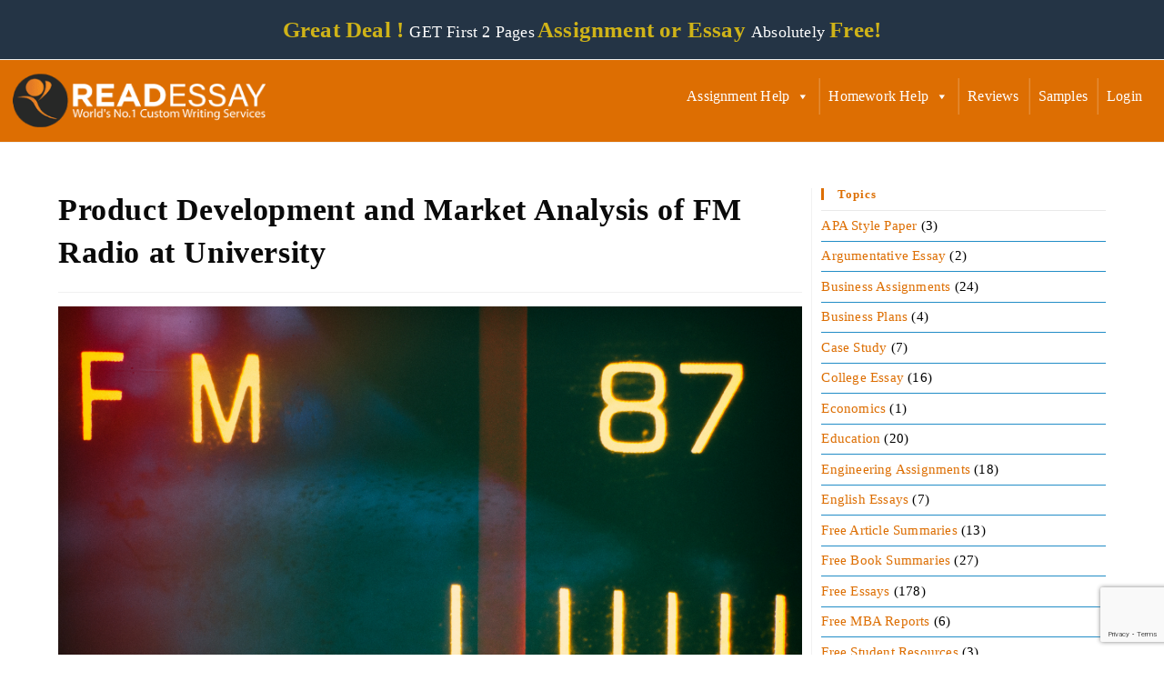

--- FILE ---
content_type: text/html; charset=UTF-8
request_url: https://readessay.com/product-development-and-market-analysis-of-fm-radio-at-university/
body_size: 40233
content:
<!DOCTYPE html>
<html class="html" lang="en-US" prefix="og: https://ogp.me/ns#">
<head>
	<meta charset="UTF-8">
	<link rel="profile" href="https://gmpg.org/xfn/11">

		<style>img:is([sizes="auto" i], [sizes^="auto," i]) { contain-intrinsic-size: 3000px 1500px }</style>
	<meta name="viewport" content="width=device-width, initial-scale=1">
<!-- Search Engine Optimization by Rank Math - https://rankmath.com/ -->
<title>Product Development and Market Analysis of FM Radio at University - Online Classes and Academic Writing Services</title>
<meta name="description" content="The establishment of FM Radio at university premises is a project that will differently captivate the attention of every student. It has been planned for the"/>
<meta name="robots" content="follow, index, max-snippet:-1, max-video-preview:-1, max-image-preview:large"/>
<link rel="canonical" href="https://readessay.com/product-development-and-market-analysis-of-fm-radio-at-university/" />
<meta property="og:locale" content="en_US" />
<meta property="og:type" content="article" />
<meta property="og:title" content="Product Development and Market Analysis of FM Radio at University - Online Classes and Academic Writing Services" />
<meta property="og:description" content="The establishment of FM Radio at university premises is a project that will differently captivate the attention of every student. It has been planned for the" />
<meta property="og:url" content="https://readessay.com/product-development-and-market-analysis-of-fm-radio-at-university/" />
<meta property="og:site_name" content="Readessay.com" />
<meta property="article:section" content="Engineering Assignments" />
<meta property="og:updated_time" content="2021-08-25T14:56:52+05:00" />
<meta property="og:image" content="https://readessay.com/wp-content/uploads/2021/08/Product-Development-and-Market-Analysis-of-FM-Radio-at-University.png" />
<meta property="og:image:secure_url" content="https://readessay.com/wp-content/uploads/2021/08/Product-Development-and-Market-Analysis-of-FM-Radio-at-University.png" />
<meta property="og:image:width" content="1697" />
<meta property="og:image:height" content="917" />
<meta property="og:image:alt" content="Product Development and Market Analysis of FM Radio at University" />
<meta property="og:image:type" content="image/png" />
<meta property="article:published_time" content="2021-08-14T15:00:25+05:00" />
<meta property="article:modified_time" content="2021-08-25T14:56:52+05:00" />
<meta name="twitter:card" content="summary_large_image" />
<meta name="twitter:title" content="Product Development and Market Analysis of FM Radio at University - Online Classes and Academic Writing Services" />
<meta name="twitter:description" content="The establishment of FM Radio at university premises is a project that will differently captivate the attention of every student. It has been planned for the" />
<meta name="twitter:image" content="https://readessay.com/wp-content/uploads/2021/08/Product-Development-and-Market-Analysis-of-FM-Radio-at-University.png" />
<meta name="twitter:label1" content="Written by" />
<meta name="twitter:data1" content="Jhon Smith" />
<meta name="twitter:label2" content="Time to read" />
<meta name="twitter:data2" content="16 minutes" />
<script type="application/ld+json" class="rank-math-schema">{"@context":"https://schema.org","@graph":[{"@type":["ProfessionalService","Organization"],"@id":"https://readessay.com/#organization","name":"786 Outsource Ltd","url":"https://readessay.com","logo":{"@type":"ImageObject","@id":"https://readessay.com/#logo","url":"https://readessay.com/wp-content/uploads/2022/02/logo-1.png","contentUrl":"https://readessay.com/wp-content/uploads/2022/02/logo-1.png","caption":"Readessay.com","inLanguage":"en-US","width":"300","height":"100"},"openingHours":["Monday,Tuesday,Wednesday,Thursday,Friday,Saturday,Sunday 09:00-17:00"],"image":{"@id":"https://readessay.com/#logo"}},{"@type":"WebSite","@id":"https://readessay.com/#website","url":"https://readessay.com","name":"Readessay.com","alternateName":"Read Essay","publisher":{"@id":"https://readessay.com/#organization"},"inLanguage":"en-US"},{"@type":"ImageObject","@id":"https://readessay.com/wp-content/uploads/2021/08/Product-Development-and-Market-Analysis-of-FM-Radio-at-University.png","url":"https://readessay.com/wp-content/uploads/2021/08/Product-Development-and-Market-Analysis-of-FM-Radio-at-University.png","width":"1697","height":"917","caption":"Product Development and Market Analysis of FM Radio at University","inLanguage":"en-US"},{"@type":"WebPage","@id":"https://readessay.com/product-development-and-market-analysis-of-fm-radio-at-university/#webpage","url":"https://readessay.com/product-development-and-market-analysis-of-fm-radio-at-university/","name":"Product Development and Market Analysis of FM Radio at University - Online Classes and Academic Writing Services","datePublished":"2021-08-14T15:00:25+05:00","dateModified":"2021-08-25T14:56:52+05:00","isPartOf":{"@id":"https://readessay.com/#website"},"primaryImageOfPage":{"@id":"https://readessay.com/wp-content/uploads/2021/08/Product-Development-and-Market-Analysis-of-FM-Radio-at-University.png"},"inLanguage":"en-US"},{"@type":"Person","@id":"https://readessay.com/product-development-and-market-analysis-of-fm-radio-at-university/#author","name":"Jhon Smith","image":{"@type":"ImageObject","@id":"https://secure.gravatar.com/avatar/7e7124fe152b56184f10e67e810754b1e38bcae31ea5a431515748170ecb6bf3?s=96&amp;d=mm&amp;r=g","url":"https://secure.gravatar.com/avatar/7e7124fe152b56184f10e67e810754b1e38bcae31ea5a431515748170ecb6bf3?s=96&amp;d=mm&amp;r=g","caption":"Jhon Smith","inLanguage":"en-US"},"worksFor":{"@id":"https://readessay.com/#organization"}},{"@type":"BlogPosting","headline":"Product Development and Market Analysis of FM Radio at University - Online Classes and Academic Writing","datePublished":"2021-08-14T15:00:25+05:00","dateModified":"2021-08-25T14:56:52+05:00","articleSection":"Engineering Assignments","author":{"@id":"https://readessay.com/product-development-and-market-analysis-of-fm-radio-at-university/#author","name":"Jhon Smith"},"publisher":{"@id":"https://readessay.com/#organization"},"description":"The establishment of FM Radio at university premises is a project that will differently captivate the attention of every student. It has been planned for the","name":"Product Development and Market Analysis of FM Radio at University - Online Classes and Academic Writing","@id":"https://readessay.com/product-development-and-market-analysis-of-fm-radio-at-university/#richSnippet","isPartOf":{"@id":"https://readessay.com/product-development-and-market-analysis-of-fm-radio-at-university/#webpage"},"image":{"@id":"https://readessay.com/wp-content/uploads/2021/08/Product-Development-and-Market-Analysis-of-FM-Radio-at-University.png"},"inLanguage":"en-US","mainEntityOfPage":{"@id":"https://readessay.com/product-development-and-market-analysis-of-fm-radio-at-university/#webpage"}}]}</script>
<!-- /Rank Math WordPress SEO plugin -->

<link rel='dns-prefetch' href='//www.googletagmanager.com' />
<link rel="alternate" type="application/rss+xml" title="Online Classes and Academic Writing Services &raquo; Feed" href="https://readessay.com/feed/" />
<link rel="alternate" type="application/rss+xml" title="Online Classes and Academic Writing Services &raquo; Comments Feed" href="https://readessay.com/comments/feed/" />
<link rel="alternate" type="application/rss+xml" title="Online Classes and Academic Writing Services &raquo; Product Development and Market Analysis of FM Radio at University Comments Feed" href="https://readessay.com/product-development-and-market-analysis-of-fm-radio-at-university/feed/" />
<script>
window._wpemojiSettings = {"baseUrl":"https:\/\/s.w.org\/images\/core\/emoji\/16.0.1\/72x72\/","ext":".png","svgUrl":"https:\/\/s.w.org\/images\/core\/emoji\/16.0.1\/svg\/","svgExt":".svg","source":{"concatemoji":"https:\/\/readessay.com\/wp-includes\/js\/wp-emoji-release.min.js?ver=6.8.3"}};
/*! This file is auto-generated */
!function(s,n){var o,i,e;function c(e){try{var t={supportTests:e,timestamp:(new Date).valueOf()};sessionStorage.setItem(o,JSON.stringify(t))}catch(e){}}function p(e,t,n){e.clearRect(0,0,e.canvas.width,e.canvas.height),e.fillText(t,0,0);var t=new Uint32Array(e.getImageData(0,0,e.canvas.width,e.canvas.height).data),a=(e.clearRect(0,0,e.canvas.width,e.canvas.height),e.fillText(n,0,0),new Uint32Array(e.getImageData(0,0,e.canvas.width,e.canvas.height).data));return t.every(function(e,t){return e===a[t]})}function u(e,t){e.clearRect(0,0,e.canvas.width,e.canvas.height),e.fillText(t,0,0);for(var n=e.getImageData(16,16,1,1),a=0;a<n.data.length;a++)if(0!==n.data[a])return!1;return!0}function f(e,t,n,a){switch(t){case"flag":return n(e,"\ud83c\udff3\ufe0f\u200d\u26a7\ufe0f","\ud83c\udff3\ufe0f\u200b\u26a7\ufe0f")?!1:!n(e,"\ud83c\udde8\ud83c\uddf6","\ud83c\udde8\u200b\ud83c\uddf6")&&!n(e,"\ud83c\udff4\udb40\udc67\udb40\udc62\udb40\udc65\udb40\udc6e\udb40\udc67\udb40\udc7f","\ud83c\udff4\u200b\udb40\udc67\u200b\udb40\udc62\u200b\udb40\udc65\u200b\udb40\udc6e\u200b\udb40\udc67\u200b\udb40\udc7f");case"emoji":return!a(e,"\ud83e\udedf")}return!1}function g(e,t,n,a){var r="undefined"!=typeof WorkerGlobalScope&&self instanceof WorkerGlobalScope?new OffscreenCanvas(300,150):s.createElement("canvas"),o=r.getContext("2d",{willReadFrequently:!0}),i=(o.textBaseline="top",o.font="600 32px Arial",{});return e.forEach(function(e){i[e]=t(o,e,n,a)}),i}function t(e){var t=s.createElement("script");t.src=e,t.defer=!0,s.head.appendChild(t)}"undefined"!=typeof Promise&&(o="wpEmojiSettingsSupports",i=["flag","emoji"],n.supports={everything:!0,everythingExceptFlag:!0},e=new Promise(function(e){s.addEventListener("DOMContentLoaded",e,{once:!0})}),new Promise(function(t){var n=function(){try{var e=JSON.parse(sessionStorage.getItem(o));if("object"==typeof e&&"number"==typeof e.timestamp&&(new Date).valueOf()<e.timestamp+604800&&"object"==typeof e.supportTests)return e.supportTests}catch(e){}return null}();if(!n){if("undefined"!=typeof Worker&&"undefined"!=typeof OffscreenCanvas&&"undefined"!=typeof URL&&URL.createObjectURL&&"undefined"!=typeof Blob)try{var e="postMessage("+g.toString()+"("+[JSON.stringify(i),f.toString(),p.toString(),u.toString()].join(",")+"));",a=new Blob([e],{type:"text/javascript"}),r=new Worker(URL.createObjectURL(a),{name:"wpTestEmojiSupports"});return void(r.onmessage=function(e){c(n=e.data),r.terminate(),t(n)})}catch(e){}c(n=g(i,f,p,u))}t(n)}).then(function(e){for(var t in e)n.supports[t]=e[t],n.supports.everything=n.supports.everything&&n.supports[t],"flag"!==t&&(n.supports.everythingExceptFlag=n.supports.everythingExceptFlag&&n.supports[t]);n.supports.everythingExceptFlag=n.supports.everythingExceptFlag&&!n.supports.flag,n.DOMReady=!1,n.readyCallback=function(){n.DOMReady=!0}}).then(function(){return e}).then(function(){var e;n.supports.everything||(n.readyCallback(),(e=n.source||{}).concatemoji?t(e.concatemoji):e.wpemoji&&e.twemoji&&(t(e.twemoji),t(e.wpemoji)))}))}((window,document),window._wpemojiSettings);
</script>
<style id='wp-emoji-styles-inline-css'>

	img.wp-smiley, img.emoji {
		display: inline !important;
		border: none !important;
		box-shadow: none !important;
		height: 1em !important;
		width: 1em !important;
		margin: 0 0.07em !important;
		vertical-align: -0.1em !important;
		background: none !important;
		padding: 0 !important;
	}
</style>
<link rel='stylesheet' id='wp-block-library-css' href='https://readessay.com/wp-includes/css/dist/block-library/style.min.css?ver=6.8.3' media='all' />
<style id='wp-block-library-theme-inline-css'>
.wp-block-audio :where(figcaption){color:#555;font-size:13px;text-align:center}.is-dark-theme .wp-block-audio :where(figcaption){color:#ffffffa6}.wp-block-audio{margin:0 0 1em}.wp-block-code{border:1px solid #ccc;border-radius:4px;font-family:Menlo,Consolas,monaco,monospace;padding:.8em 1em}.wp-block-embed :where(figcaption){color:#555;font-size:13px;text-align:center}.is-dark-theme .wp-block-embed :where(figcaption){color:#ffffffa6}.wp-block-embed{margin:0 0 1em}.blocks-gallery-caption{color:#555;font-size:13px;text-align:center}.is-dark-theme .blocks-gallery-caption{color:#ffffffa6}:root :where(.wp-block-image figcaption){color:#555;font-size:13px;text-align:center}.is-dark-theme :root :where(.wp-block-image figcaption){color:#ffffffa6}.wp-block-image{margin:0 0 1em}.wp-block-pullquote{border-bottom:4px solid;border-top:4px solid;color:currentColor;margin-bottom:1.75em}.wp-block-pullquote cite,.wp-block-pullquote footer,.wp-block-pullquote__citation{color:currentColor;font-size:.8125em;font-style:normal;text-transform:uppercase}.wp-block-quote{border-left:.25em solid;margin:0 0 1.75em;padding-left:1em}.wp-block-quote cite,.wp-block-quote footer{color:currentColor;font-size:.8125em;font-style:normal;position:relative}.wp-block-quote:where(.has-text-align-right){border-left:none;border-right:.25em solid;padding-left:0;padding-right:1em}.wp-block-quote:where(.has-text-align-center){border:none;padding-left:0}.wp-block-quote.is-large,.wp-block-quote.is-style-large,.wp-block-quote:where(.is-style-plain){border:none}.wp-block-search .wp-block-search__label{font-weight:700}.wp-block-search__button{border:1px solid #ccc;padding:.375em .625em}:where(.wp-block-group.has-background){padding:1.25em 2.375em}.wp-block-separator.has-css-opacity{opacity:.4}.wp-block-separator{border:none;border-bottom:2px solid;margin-left:auto;margin-right:auto}.wp-block-separator.has-alpha-channel-opacity{opacity:1}.wp-block-separator:not(.is-style-wide):not(.is-style-dots){width:100px}.wp-block-separator.has-background:not(.is-style-dots){border-bottom:none;height:1px}.wp-block-separator.has-background:not(.is-style-wide):not(.is-style-dots){height:2px}.wp-block-table{margin:0 0 1em}.wp-block-table td,.wp-block-table th{word-break:normal}.wp-block-table :where(figcaption){color:#555;font-size:13px;text-align:center}.is-dark-theme .wp-block-table :where(figcaption){color:#ffffffa6}.wp-block-video :where(figcaption){color:#555;font-size:13px;text-align:center}.is-dark-theme .wp-block-video :where(figcaption){color:#ffffffa6}.wp-block-video{margin:0 0 1em}:root :where(.wp-block-template-part.has-background){margin-bottom:0;margin-top:0;padding:1.25em 2.375em}
</style>
<style id='classic-theme-styles-inline-css'>
/*! This file is auto-generated */
.wp-block-button__link{color:#fff;background-color:#32373c;border-radius:9999px;box-shadow:none;text-decoration:none;padding:calc(.667em + 2px) calc(1.333em + 2px);font-size:1.125em}.wp-block-file__button{background:#32373c;color:#fff;text-decoration:none}
</style>
<style id='global-styles-inline-css'>
:root{--wp--preset--aspect-ratio--square: 1;--wp--preset--aspect-ratio--4-3: 4/3;--wp--preset--aspect-ratio--3-4: 3/4;--wp--preset--aspect-ratio--3-2: 3/2;--wp--preset--aspect-ratio--2-3: 2/3;--wp--preset--aspect-ratio--16-9: 16/9;--wp--preset--aspect-ratio--9-16: 9/16;--wp--preset--color--black: #000000;--wp--preset--color--cyan-bluish-gray: #abb8c3;--wp--preset--color--white: #ffffff;--wp--preset--color--pale-pink: #f78da7;--wp--preset--color--vivid-red: #cf2e2e;--wp--preset--color--luminous-vivid-orange: #ff6900;--wp--preset--color--luminous-vivid-amber: #fcb900;--wp--preset--color--light-green-cyan: #7bdcb5;--wp--preset--color--vivid-green-cyan: #00d084;--wp--preset--color--pale-cyan-blue: #8ed1fc;--wp--preset--color--vivid-cyan-blue: #0693e3;--wp--preset--color--vivid-purple: #9b51e0;--wp--preset--gradient--vivid-cyan-blue-to-vivid-purple: linear-gradient(135deg,rgba(6,147,227,1) 0%,rgb(155,81,224) 100%);--wp--preset--gradient--light-green-cyan-to-vivid-green-cyan: linear-gradient(135deg,rgb(122,220,180) 0%,rgb(0,208,130) 100%);--wp--preset--gradient--luminous-vivid-amber-to-luminous-vivid-orange: linear-gradient(135deg,rgba(252,185,0,1) 0%,rgba(255,105,0,1) 100%);--wp--preset--gradient--luminous-vivid-orange-to-vivid-red: linear-gradient(135deg,rgba(255,105,0,1) 0%,rgb(207,46,46) 100%);--wp--preset--gradient--very-light-gray-to-cyan-bluish-gray: linear-gradient(135deg,rgb(238,238,238) 0%,rgb(169,184,195) 100%);--wp--preset--gradient--cool-to-warm-spectrum: linear-gradient(135deg,rgb(74,234,220) 0%,rgb(151,120,209) 20%,rgb(207,42,186) 40%,rgb(238,44,130) 60%,rgb(251,105,98) 80%,rgb(254,248,76) 100%);--wp--preset--gradient--blush-light-purple: linear-gradient(135deg,rgb(255,206,236) 0%,rgb(152,150,240) 100%);--wp--preset--gradient--blush-bordeaux: linear-gradient(135deg,rgb(254,205,165) 0%,rgb(254,45,45) 50%,rgb(107,0,62) 100%);--wp--preset--gradient--luminous-dusk: linear-gradient(135deg,rgb(255,203,112) 0%,rgb(199,81,192) 50%,rgb(65,88,208) 100%);--wp--preset--gradient--pale-ocean: linear-gradient(135deg,rgb(255,245,203) 0%,rgb(182,227,212) 50%,rgb(51,167,181) 100%);--wp--preset--gradient--electric-grass: linear-gradient(135deg,rgb(202,248,128) 0%,rgb(113,206,126) 100%);--wp--preset--gradient--midnight: linear-gradient(135deg,rgb(2,3,129) 0%,rgb(40,116,252) 100%);--wp--preset--font-size--small: 13px;--wp--preset--font-size--medium: 20px;--wp--preset--font-size--large: 36px;--wp--preset--font-size--x-large: 42px;--wp--preset--spacing--20: 0.44rem;--wp--preset--spacing--30: 0.67rem;--wp--preset--spacing--40: 1rem;--wp--preset--spacing--50: 1.5rem;--wp--preset--spacing--60: 2.25rem;--wp--preset--spacing--70: 3.38rem;--wp--preset--spacing--80: 5.06rem;--wp--preset--shadow--natural: 6px 6px 9px rgba(0, 0, 0, 0.2);--wp--preset--shadow--deep: 12px 12px 50px rgba(0, 0, 0, 0.4);--wp--preset--shadow--sharp: 6px 6px 0px rgba(0, 0, 0, 0.2);--wp--preset--shadow--outlined: 6px 6px 0px -3px rgba(255, 255, 255, 1), 6px 6px rgba(0, 0, 0, 1);--wp--preset--shadow--crisp: 6px 6px 0px rgba(0, 0, 0, 1);}:where(.is-layout-flex){gap: 0.5em;}:where(.is-layout-grid){gap: 0.5em;}body .is-layout-flex{display: flex;}.is-layout-flex{flex-wrap: wrap;align-items: center;}.is-layout-flex > :is(*, div){margin: 0;}body .is-layout-grid{display: grid;}.is-layout-grid > :is(*, div){margin: 0;}:where(.wp-block-columns.is-layout-flex){gap: 2em;}:where(.wp-block-columns.is-layout-grid){gap: 2em;}:where(.wp-block-post-template.is-layout-flex){gap: 1.25em;}:where(.wp-block-post-template.is-layout-grid){gap: 1.25em;}.has-black-color{color: var(--wp--preset--color--black) !important;}.has-cyan-bluish-gray-color{color: var(--wp--preset--color--cyan-bluish-gray) !important;}.has-white-color{color: var(--wp--preset--color--white) !important;}.has-pale-pink-color{color: var(--wp--preset--color--pale-pink) !important;}.has-vivid-red-color{color: var(--wp--preset--color--vivid-red) !important;}.has-luminous-vivid-orange-color{color: var(--wp--preset--color--luminous-vivid-orange) !important;}.has-luminous-vivid-amber-color{color: var(--wp--preset--color--luminous-vivid-amber) !important;}.has-light-green-cyan-color{color: var(--wp--preset--color--light-green-cyan) !important;}.has-vivid-green-cyan-color{color: var(--wp--preset--color--vivid-green-cyan) !important;}.has-pale-cyan-blue-color{color: var(--wp--preset--color--pale-cyan-blue) !important;}.has-vivid-cyan-blue-color{color: var(--wp--preset--color--vivid-cyan-blue) !important;}.has-vivid-purple-color{color: var(--wp--preset--color--vivid-purple) !important;}.has-black-background-color{background-color: var(--wp--preset--color--black) !important;}.has-cyan-bluish-gray-background-color{background-color: var(--wp--preset--color--cyan-bluish-gray) !important;}.has-white-background-color{background-color: var(--wp--preset--color--white) !important;}.has-pale-pink-background-color{background-color: var(--wp--preset--color--pale-pink) !important;}.has-vivid-red-background-color{background-color: var(--wp--preset--color--vivid-red) !important;}.has-luminous-vivid-orange-background-color{background-color: var(--wp--preset--color--luminous-vivid-orange) !important;}.has-luminous-vivid-amber-background-color{background-color: var(--wp--preset--color--luminous-vivid-amber) !important;}.has-light-green-cyan-background-color{background-color: var(--wp--preset--color--light-green-cyan) !important;}.has-vivid-green-cyan-background-color{background-color: var(--wp--preset--color--vivid-green-cyan) !important;}.has-pale-cyan-blue-background-color{background-color: var(--wp--preset--color--pale-cyan-blue) !important;}.has-vivid-cyan-blue-background-color{background-color: var(--wp--preset--color--vivid-cyan-blue) !important;}.has-vivid-purple-background-color{background-color: var(--wp--preset--color--vivid-purple) !important;}.has-black-border-color{border-color: var(--wp--preset--color--black) !important;}.has-cyan-bluish-gray-border-color{border-color: var(--wp--preset--color--cyan-bluish-gray) !important;}.has-white-border-color{border-color: var(--wp--preset--color--white) !important;}.has-pale-pink-border-color{border-color: var(--wp--preset--color--pale-pink) !important;}.has-vivid-red-border-color{border-color: var(--wp--preset--color--vivid-red) !important;}.has-luminous-vivid-orange-border-color{border-color: var(--wp--preset--color--luminous-vivid-orange) !important;}.has-luminous-vivid-amber-border-color{border-color: var(--wp--preset--color--luminous-vivid-amber) !important;}.has-light-green-cyan-border-color{border-color: var(--wp--preset--color--light-green-cyan) !important;}.has-vivid-green-cyan-border-color{border-color: var(--wp--preset--color--vivid-green-cyan) !important;}.has-pale-cyan-blue-border-color{border-color: var(--wp--preset--color--pale-cyan-blue) !important;}.has-vivid-cyan-blue-border-color{border-color: var(--wp--preset--color--vivid-cyan-blue) !important;}.has-vivid-purple-border-color{border-color: var(--wp--preset--color--vivid-purple) !important;}.has-vivid-cyan-blue-to-vivid-purple-gradient-background{background: var(--wp--preset--gradient--vivid-cyan-blue-to-vivid-purple) !important;}.has-light-green-cyan-to-vivid-green-cyan-gradient-background{background: var(--wp--preset--gradient--light-green-cyan-to-vivid-green-cyan) !important;}.has-luminous-vivid-amber-to-luminous-vivid-orange-gradient-background{background: var(--wp--preset--gradient--luminous-vivid-amber-to-luminous-vivid-orange) !important;}.has-luminous-vivid-orange-to-vivid-red-gradient-background{background: var(--wp--preset--gradient--luminous-vivid-orange-to-vivid-red) !important;}.has-very-light-gray-to-cyan-bluish-gray-gradient-background{background: var(--wp--preset--gradient--very-light-gray-to-cyan-bluish-gray) !important;}.has-cool-to-warm-spectrum-gradient-background{background: var(--wp--preset--gradient--cool-to-warm-spectrum) !important;}.has-blush-light-purple-gradient-background{background: var(--wp--preset--gradient--blush-light-purple) !important;}.has-blush-bordeaux-gradient-background{background: var(--wp--preset--gradient--blush-bordeaux) !important;}.has-luminous-dusk-gradient-background{background: var(--wp--preset--gradient--luminous-dusk) !important;}.has-pale-ocean-gradient-background{background: var(--wp--preset--gradient--pale-ocean) !important;}.has-electric-grass-gradient-background{background: var(--wp--preset--gradient--electric-grass) !important;}.has-midnight-gradient-background{background: var(--wp--preset--gradient--midnight) !important;}.has-small-font-size{font-size: var(--wp--preset--font-size--small) !important;}.has-medium-font-size{font-size: var(--wp--preset--font-size--medium) !important;}.has-large-font-size{font-size: var(--wp--preset--font-size--large) !important;}.has-x-large-font-size{font-size: var(--wp--preset--font-size--x-large) !important;}
:where(.wp-block-post-template.is-layout-flex){gap: 1.25em;}:where(.wp-block-post-template.is-layout-grid){gap: 1.25em;}
:where(.wp-block-columns.is-layout-flex){gap: 2em;}:where(.wp-block-columns.is-layout-grid){gap: 2em;}
:root :where(.wp-block-pullquote){font-size: 1.5em;line-height: 1.6;}
</style>
<link rel='stylesheet' id='stu-frontend-style-css' href='https://readessay.com/wp-content/plugins/subscribe-to-unlock//css/stu-frontend.css?ver=1.1.5' media='all' />
<link rel='stylesheet' id='poppins-css' href='https://readessay.com/wp-content/plugins/subscribe-to-unlock//font-face/stylesheet.css?ver=1.1.5' media='all' />
<link rel='stylesheet' id='toc-screen-css' href='https://readessay.com/wp-content/plugins/table-of-contents-plus/screen.min.css?ver=2411.1' media='all' />
<style id='toc-screen-inline-css'>
div#toc_container {background: #f9f9f9;border: 1px solid #aaaaaa;}
</style>
<link rel='stylesheet' id='nta-css-popup-css' href='https://readessay.com/wp-content/plugins/whatsapp-for-wordpress/assets/css/style.css?ver=6.8.3' media='all' />
<link rel='stylesheet' id='megamenu-css' href='https://readessay.com/wp-content/uploads/maxmegamenu/style.css?ver=69b572' media='all' />
<link rel='stylesheet' id='dashicons-css' href='https://readessay.com/wp-includes/css/dashicons.min.css?ver=6.8.3' media='all' />
<link rel='stylesheet' id='oceanwp-style-css' href='https://readessay.com/wp-content/themes/oceanwp/assets/css/style.min.css?ver=1.0' media='all' />
<link rel='stylesheet' id='child-style-css' href='https://readessay.com/wp-content/themes/oceanwp-child-theme-master/style.css?ver=6.8.3' media='all' />
<link rel='stylesheet' id='font-awesome-css' href='https://readessay.com/wp-content/themes/oceanwp/assets/fonts/fontawesome/css/all.min.css?ver=6.7.2' media='all' />
<link rel='stylesheet' id='simple-line-icons-css' href='https://readessay.com/wp-content/themes/oceanwp/assets/css/third/simple-line-icons.min.css?ver=2.4.0' media='all' />
<link rel='stylesheet' id='elementor-frontend-css' href='https://readessay.com/wp-content/plugins/elementor/assets/css/frontend.min.css?ver=3.31.2' media='all' />
<link rel='stylesheet' id='eael-general-css' href='https://readessay.com/wp-content/plugins/essential-addons-for-elementor-lite/assets/front-end/css/view/general.min.css?ver=6.2.4' media='all' />
<script src="https://readessay.com/wp-includes/js/jquery/jquery.min.js?ver=3.7.1" id="jquery-core-js"></script>
<script src="https://readessay.com/wp-includes/js/jquery/jquery-migrate.min.js?ver=3.4.1" id="jquery-migrate-js"></script>
<script id="stu-frontend-script-js-extra">
var stu_frontend_obj = {"ajax_url":"https:\/\/readessay.com\/wp-admin\/admin-ajax.php","ajax_nonce":"d63493c23e"};
</script>
<script src="https://readessay.com/wp-content/plugins/subscribe-to-unlock//js/stu-frontend.js?ver=1.1.5" id="stu-frontend-script-js"></script>
<script id="nta-js-popup-js-extra">
var ntaWA = {"ga":"","ajaxurl":"https:\/\/readessay.com\/wp-admin\/admin-ajax.php","nonce":"5dcb83fbd3"};
</script>
<script src="https://readessay.com/wp-content/plugins/whatsapp-for-wordpress/assets/js/main.js?ver=6.8.3" id="nta-js-popup-js"></script>

<!-- Google tag (gtag.js) snippet added by Site Kit -->
<!-- Google Analytics snippet added by Site Kit -->
<script src="https://www.googletagmanager.com/gtag/js?id=GT-KDQHNJB" id="google_gtagjs-js" async></script>
<script id="google_gtagjs-js-after">
window.dataLayer = window.dataLayer || [];function gtag(){dataLayer.push(arguments);}
gtag("set","linker",{"domains":["readessay.com"]});
gtag("js", new Date());
gtag("set", "developer_id.dZTNiMT", true);
gtag("config", "GT-KDQHNJB");
</script>
<link rel="https://api.w.org/" href="https://readessay.com/wp-json/" /><link rel="alternate" title="JSON" type="application/json" href="https://readessay.com/wp-json/wp/v2/posts/22183" /><link rel="EditURI" type="application/rsd+xml" title="RSD" href="https://readessay.com/xmlrpc.php?rsd" />
<meta name="generator" content="WordPress 6.8.3" />
<link rel='shortlink' href='https://readessay.com/?p=22183' />
<link rel="alternate" title="oEmbed (JSON)" type="application/json+oembed" href="https://readessay.com/wp-json/oembed/1.0/embed?url=https%3A%2F%2Freadessay.com%2Fproduct-development-and-market-analysis-of-fm-radio-at-university%2F" />
<link rel="alternate" title="oEmbed (XML)" type="text/xml+oembed" href="https://readessay.com/wp-json/oembed/1.0/embed?url=https%3A%2F%2Freadessay.com%2Fproduct-development-and-market-analysis-of-fm-radio-at-university%2F&#038;format=xml" />
<meta name="generator" content="Site Kit by Google 1.159.0" />        <style>
            .wa__stt_offline {
                pointer-events: none;
            }

            .wa__button_text_only_me .wa__btn_txt {
                padding-top: 16px !important;
                padding-bottom: 15px !important;
            }

            .wa__popup_content_item .wa__cs_img_wrap {
                width: 48px;
                height: 48px;
            }

            .wa__popup_chat_box .wa__popup_heading {
                background: #2db742;
            }

            .wa__btn_popup .wa__btn_popup_icon {
                background: #2db742;
            }

            .wa__popup_chat_box .wa__stt {
                border-left: 2px solid #2db742;
            }

            .wa__popup_chat_box .wa__popup_heading .wa__popup_title {
                color: #fff;
            }

            .wa__popup_chat_box .wa__popup_heading .wa__popup_intro {
                color: #fff;
                opacity: 0.8;
            }

            .wa__popup_chat_box .wa__popup_heading .wa__popup_intro strong {}

            .wa__btn_popup {
                left: 30px;
                right: unset;
            }

            .wa__btn_popup .wa__btn_popup_txt {
                left: 100%;
            }

            .wa__popup_chat_box {
                left: 25px;
            }

                    </style>
<meta name="generator" content="Elementor 3.31.2; features: additional_custom_breakpoints, e_element_cache; settings: css_print_method-external, google_font-enabled, font_display-auto">
      <meta name="onesignal" content="wordpress-plugin"/>
            <script>

      window.OneSignalDeferred = window.OneSignalDeferred || [];

      OneSignalDeferred.push(function(OneSignal) {
        var oneSignal_options = {};
        window._oneSignalInitOptions = oneSignal_options;

        oneSignal_options['serviceWorkerParam'] = { scope: '/' };
oneSignal_options['serviceWorkerPath'] = 'OneSignalSDKWorker.js.php';

        OneSignal.Notifications.setDefaultUrl("https://readessay.com");

        oneSignal_options['wordpress'] = true;
oneSignal_options['appId'] = '5a3b724c-d483-401a-a0d1-fe3fd6a1bb02';
oneSignal_options['allowLocalhostAsSecureOrigin'] = true;
oneSignal_options['welcomeNotification'] = { };
oneSignal_options['welcomeNotification']['title'] = "Thanks";
oneSignal_options['welcomeNotification']['message'] = "Thanks for subscribing to free essays and reports.";
oneSignal_options['path'] = "https://readessay.com/wp-content/plugins/onesignal-free-web-push-notifications/sdk_files/";
oneSignal_options['promptOptions'] = { };
oneSignal_options['promptOptions']['actionMessage'] = "We would like to send you latest Essays.";
              OneSignal.init(window._oneSignalInitOptions);
              OneSignal.Slidedown.promptPush()      });

      function documentInitOneSignal() {
        var oneSignal_elements = document.getElementsByClassName("OneSignal-prompt");

        var oneSignalLinkClickHandler = function(event) { OneSignal.Notifications.requestPermission(); event.preventDefault(); };        for(var i = 0; i < oneSignal_elements.length; i++)
          oneSignal_elements[i].addEventListener('click', oneSignalLinkClickHandler, false);
      }

      if (document.readyState === 'complete') {
           documentInitOneSignal();
      }
      else {
           window.addEventListener("load", function(event){
               documentInitOneSignal();
          });
      }
    </script>
			<style>
				.e-con.e-parent:nth-of-type(n+4):not(.e-lazyloaded):not(.e-no-lazyload),
				.e-con.e-parent:nth-of-type(n+4):not(.e-lazyloaded):not(.e-no-lazyload) * {
					background-image: none !important;
				}
				@media screen and (max-height: 1024px) {
					.e-con.e-parent:nth-of-type(n+3):not(.e-lazyloaded):not(.e-no-lazyload),
					.e-con.e-parent:nth-of-type(n+3):not(.e-lazyloaded):not(.e-no-lazyload) * {
						background-image: none !important;
					}
				}
				@media screen and (max-height: 640px) {
					.e-con.e-parent:nth-of-type(n+2):not(.e-lazyloaded):not(.e-no-lazyload),
					.e-con.e-parent:nth-of-type(n+2):not(.e-lazyloaded):not(.e-no-lazyload) * {
						background-image: none !important;
					}
				}
			</style>
			<script id='nitro-telemetry-meta' nitro-exclude>window.NPTelemetryMetadata={missReason: (!window.NITROPACK_STATE ? 'cache not found' : 'hit'),pageType: 'post',isEligibleForOptimization: true,}</script><script id='nitro-generic' nitro-exclude>(()=>{window.NitroPack=window.NitroPack||{coreVersion:"na",isCounted:!1};let e=document.createElement("script");if(e.src="https://nitroscripts.com/LBgGOntVDRSswxOgGBjeEbMDdRgWLrXg",e.async=!0,e.id="nitro-script",document.head.appendChild(e),!window.NitroPack.isCounted){window.NitroPack.isCounted=!0;let t=()=>{navigator.sendBeacon("https://to.getnitropack.com/p",JSON.stringify({siteId:"LBgGOntVDRSswxOgGBjeEbMDdRgWLrXg",url:window.location.href,isOptimized:!!window.IS_NITROPACK,coreVersion:"na",missReason:window.NPTelemetryMetadata?.missReason||"",pageType:window.NPTelemetryMetadata?.pageType||"",isEligibleForOptimization:!!window.NPTelemetryMetadata?.isEligibleForOptimization}))};(()=>{let e=()=>new Promise(e=>{"complete"===document.readyState?e():window.addEventListener("load",e)}),i=()=>new Promise(e=>{document.prerendering?document.addEventListener("prerenderingchange",e,{once:!0}):e()}),a=async()=>{await i(),await e(),t()};a()})(),window.addEventListener("pageshow",e=>{if(e.persisted){let i=document.prerendering||self.performance?.getEntriesByType?.("navigation")[0]?.activationStart>0;"visible"!==document.visibilityState||i||t()}})}})();</script><script id="google_gtagjs" src="https://www.googletagmanager.com/gtag/js?id=G-579D4WV72Q" async></script>
<script id="google_gtagjs-inline">
window.dataLayer = window.dataLayer || [];function gtag(){dataLayer.push(arguments);}gtag('js', new Date());gtag('config', 'G-579D4WV72Q', {} );
</script>
<link rel="icon" href="https://readessay.com/wp-content/uploads/2020/07/read-essay-favicon-min.jpg" sizes="32x32" />
<link rel="icon" href="https://readessay.com/wp-content/uploads/2020/07/read-essay-favicon-min.jpg" sizes="192x192" />
<link rel="apple-touch-icon" href="https://readessay.com/wp-content/uploads/2020/07/read-essay-favicon-min.jpg" />
<meta name="msapplication-TileImage" content="https://readessay.com/wp-content/uploads/2020/07/read-essay-favicon-min.jpg" />
		<style id="wp-custom-css">
			div.wpforms-container-full .wpforms-form input[type=submit],div.wpforms-container-full .wpforms-form button[type=submit],div.wpforms-container-full .wpforms-form .wpforms-page-button{width:100% !important;background-color:#1b334b !important;color:#f05323 !important;border:1px solid #f05323 !important}.site-footer .footer-adv-overlay{padding-top:30px;padding-bottom:30px}.ast-single-post .entry-title,.page-title{font-family:"open sans",Gadget,sans-serif;font-size:1.5rem;text-align:center;background-color:#16285a;color:#dd6e02;padding:10px}.entry-title a{font-size:22px;font-weight:700;color:#1f00d9}.entry-meta{display:none !important}.alignright{width:350px;height:200px}.elementor-6 .elementor-element.elementor-element-61a23b3 .elementor-accordion .elementor-tab-content{display:none !important}.post-date{font-weight:300;color:#e3c416}.footer-adv a{font-weight:500}.textwidget{font-weight:300}.ast-col-lg-3{width:25%;border-right:1px solid !important}.elementor-6 .elementor-element.elementor-element-7e3db53 .elementor-accordion .elementor-accordion-item .elementor-tab-content{display:none !important}.elementor-6 .elementor-element.elementor-element-f206c73 .elementor-accordion .elementor-tab-content{display:none !important}.elementor-6 .elementor-element.elementor-element-03c2aaa .elementor-button{width:100%}.elementor-6 .elementor-element.elementor-element-5c44654 .elementor-button{width:100%}.elementor-6 .elementor-element.elementor-element-98ebeaa .elementor-button{width:100%}.elementor-6 .elementor-element.elementor-element-deee8ed .elementor-button{width:100%}.elementor-6 .elementor-element.elementor-element-56d6ef4 .elementor-button{width:100%}.elementor-6 .elementor-element.elementor-element-45d23af .elementor-button{width:100%}.elementor-6 .elementor-element.elementor-element-3e09dab .elementor-button{width:100%}.elementor-6 .elementor-element.elementor-element-f06a120 .elementor-button{width:100%}.elementor-6 .elementor-element.elementor-element-bb93af4 .elementor-button{width:100%}.elementor-6 .elementor-element.elementor-element-e7a9c26 .elementor-button{width:100%}.elementor-6 .elementor-element.elementor-element-aba7dc4 .elementor-button{width:100%}.elementor-6 .elementor-element.elementor-element-4537904 .elementor-button{width:100%}.elementor-6 .elementor-element.elementor-element-0bd8ac1 .elementor-button{width:100%}.elementor-6 .elementor-element.elementor-element-a707af6 .elementor-button{width:100%}.elementor-6 .elementor-element.elementor-element-850975a .elementor-button{width:100%}.elementor-6 .elementor-element.elementor-element-aa0e7ab .elementor-button{width:100%}.elementor-post__meta-data{color:#333333 !important}.widget-title{font-size:17px;font-weight:600}.blog-entry.large-entry .blog-entry-readmore a{border:1px solid #dd6e02}cat-count-span{align:left !important}/** Start Template Kit CSS:STEM School (css/customizer.css) **//*-------------------------------------------------------------- >>>Collection 28 Custom Styles --------------------------------------------------------------*/.collection-28-curriculum-title{font-size:1.5em;line-height:1em}.collection-28-curriculum{list-style-type:none;margin:0;padding:0}.collection-28-curriculum li{list-style-type:none;padding:15px 0;margin:0;line-height:1em;font-weight:700;font-size:1em;border-bottom:1px solid #f0f0f0}.collection-10-main-slider .slick-slide-inner{position:relative;overflow:hidden}.collection-10-main-slider .slick-slide-inner:before{content:"";display:block;position:absolute;top:-1000px;left:-1200px;width:2000px;height:2000px;background-color:#ff3600;opacity:0.7;-moz-transform:rotate(45deg);-webkit-transform:rotate(45deg);transform:rotate(45deg);z-index:99}.collection-10-main-slider .slick-slide-inner:after{content:"";display:block;position:absolute;top:50%;left:100px;width:250px;height:1px;margin-top:75px;background-color:#fff;opacity:0.7;z-index:102}.collection-10-main-slider .elementor-image-carousel-caption{position:absolute;top:50%;left:100px;max-width:600px;text-align:left !important;-moz-transform:translateY(-50%);-webkit-transform:translateY(-50%);transform:translateY(-50%);z-index:100}@media only screen and ( max-width:1550px ){.collection-10-main-slider .slick-slide-inner:before{left:-1360px}}@media only screen and ( max-width:1200px ){.collection-10-main-slider .elementor-image-carousel-caption{font-size:3em !important}.home-out-col >.elementor-column-wrap{margin-top:0 !important}}@media only screen and ( max-width:1100px ){.collection-10-main-slider .slick-slide-inner:before{top:0;left:0;width:650px;-moz-transform:none;-webkit-transform:none;transform:none}}@media only screen and ( max-width:920px ){.collection-10-main-slider .slick-slide-inner:before{display:none}.collection-10-main-slider .slick-slide-inner:after{display:none}.collection-10-main-slider .slick-slide-inner a:before{display:none}.collection-10-main-slider .elementor-image-carousel-caption{position:static;max-width:none;text-align:left !important;-moz-transform:none;-webkit-transform:none;transform:none;font-size:2em;padding:30px;background-color:#ff3600}}@media only screen and ( max-width:920px ){.collection-10-main-slider .elementor-image-carousel-caption{font-size:1.5em !important}}@media only screen and ( max-width:668px ){.collection-10-main-slider .elementor-image-carousel-caption{font-size:1.3em !important}}/*-------------------------------------------------------------- # About Us --------------------------------------------------------------*/.collection-10-no-col{min-width:75px}/*-------------------------------------------------------------- # Services --------------------------------------------------------------*/.collection-10-service-image .wp-caption{position:relative}.collection-10-service-image .wp-caption-text{position:absolute;bottom:70px;left:20px;text-shadow:1px 1px 1px rgba(0,0,0,0.4);z-index:99}.collection-10-service-image .wp-caption a:after{content:"Read More";font-family:"Roboto",sans-serif;padding:10px 20px;font-size:.871em;line-height:1em;border:1px solid #fff;color:#fff;position:absolute;bottom:20px;left:20px;text-shadow:1px 1px 1px rgba(0,0,0,0.4);box-shadow:1px 1px 1px rgba(0,0,0,0.4);z-index:100}.collection-10-service-image .wp-caption a:hover:after{background-color:#fff;color:#1d1d37;text-shadow:none}/*-------------------------------------------------------------- # FAQ --------------------------------------------------------------*/.collection-10-accordion .elementor-toggle-item{border:2px solid #f1f2f4;padding:50px 0;margin-bottom:20px !important}.collection-10-accordion .elementor-toggle-icon{display:none !important}.collection-10-accordion .elementor-tab-title{border-bottom:0 !important;outline:none;font-size:22px;line-height:2.2rem;margin:0 165px !important;padding:0 30px !important;position:relative;color:#23232c !important}.collection-10-accordion .elementor-tab-title:before{content:"QUESTIONS";display:block;position:absolute;top:7px;left:-100px;font-size:12px;line-height:2.1em;color:#7c7c80}.collection-10-accordion .elementor-tab-title:after{content:"\f067";font-family:'FontAwesome';display:block;position:absolute;top:-13px;right:-100px;width:50px;height:50px;font-size:14px;text-align:center;line-height:47px;-webkit-border-radius:50%;-moz-border-radius:50%;border-radius:50%;color:#7c7c80;border:2px solid #f1f2f4;-webkit-transition:all 0.5s cubic-bezier(.22,.52,.25,.93);-moz-transition:all 0.5s cubic-bezier(.22,.52,.25,.93);transition:all 0.5s cubic-bezier(.22,.52,.25,.93)}.collection-10-accordion .elementor-tab-title.elementor-active:after{content:"\f068";color:#23232c;border:2px solid #23232c}.collection-10-accordion .elementor-tab-content{border-bottom:0 !important;outline:none;font-size:16px;line-height:1.7em;margin:0 165px !important;padding:50px 30px 0 !important;position:relative}@media only screen and (max-width:668px){.collection-10-accordion .elementor-tab-title{margin-left:0 !important;margin-right:70px !important}.collection-10-accordion .elementor-tab-title:before{display:none}.collection-10-accordion .elementor-tab-title:after{right:-30px}.collection-10-accordion .elementor-tab-content{margin-left:0 !important;margin-right:20px !important}}/*-------------------------------------------------------------- # Projects --------------------------------------------------------------*/.project-col .wp-caption{position:relative;overflow:hidden}.project-col .wp-caption img{transition:opacity 0.5s ease-out;-webkit-transition:opacity 0.5s ease-out;-moz-transition:opacity 0.5s ease-out}.project-col .wp-caption:hover img{opacity:0.9}.project-col .wp-caption .wp-caption-text{position:absolute;left:0;top:0;background-color:#fff;padding-left:28px;padding-right:14px}.project-col .wp-caption .wp-caption-text:after{content:"";display:block;position:absolute;bottom:0;right:-75px;height:0;width:0;border-left:75px solid #fff;border-bottom:75px solid transparent;border-top:0 solid transparent}/*-------------------------------------------------------------- ## Projects 2 Columns --------------------------------------------------------------*//*-------------------------------------------------------------- ## Projects 3 Columns --------------------------------------------------------------*/.project-col-3 .wp-caption .wp-caption-text{position:absolute;padding-left:18px;padding-right:10px}/*-------------------------------------------------------------- ## Projects 4 Columns --------------------------------------------------------------*/.project-col-4 .wp-caption .wp-caption-text{position:absolute;padding-left:14px;padding-right:10px}/*-------------------------------------------------------------- # Contact Us --------------------------------------------------------------*/.heading-with-border{position:relative}.heading-with-border:after{content:"";display:block;position:absolute;bottom:-15px;left:0;height:2px;width:110px;background-color:#ff3600}/*-------------------------------------------------------------- # Contact Us - Style 2 --------------------------------------------------------------*/.heading-with-border{position:relative}.heading-with-border:after{content:"";display:block;position:absolute;bottom:-15px;left:0;height:2px;width:110px;background-color:#ff3600}/** End Template Kit CSS:Construction & Industrial (css/customizer.css) **//** Start Block Kit CSS:136-3-fc37602abad173a9d9d95d89bbe6bb80 **/.envato-block__preview{overflow:visible !important}/** End Block Kit CSS:136-3-fc37602abad173a9d9d95d89bbe6bb80 **//** Start Block Kit CSS:144-3-3a7d335f39a8579c20cdf02f8d462582 **/.envato-block__preview{overflow:visible}/* Envato Kit 141 Custom Styles - Applied to the element under Advanced */.elementor-headline-animation-type-drop-in .elementor-headline-dynamic-wrapper{text-align:center}.envato-kit-141-top-0 h1,.envato-kit-141-top-0 h2,.envato-kit-141-top-0 h3,.envato-kit-141-top-0 h4,.envato-kit-141-top-0 h5,.envato-kit-141-top-0 h6,.envato-kit-141-top-0 p{margin-top:0}.envato-kit-141-newsletter-inline .elementor-field-textual.elementor-size-md{padding-left:1.5rem;padding-right:1.5rem}.envato-kit-141-bottom-0 p{margin-bottom:0}.envato-kit-141-bottom-8 .elementor-price-list .elementor-price-list-item .elementor-price-list-header{margin-bottom:.5rem}.envato-kit-141.elementor-widget-testimonial-carousel.elementor-pagination-type-bullets .swiper-container{padding-bottom:52px}.envato-kit-141-display-inline{display:inline-block}.envato-kit-141 .elementor-slick-slider ul.slick-dots{bottom:-40px}/** End Block Kit CSS:144-3-3a7d335f39a8579c20cdf02f8d462582 **//** Start Block Kit CSS:141-3-1d55f1e76be9fb1a8d9de88accbe962f **/.envato-kit-138-bracket .elementor-widget-container >*:before{content:"[";color:#ffab00;display:inline-block;margin-right:4px;line-height:1em;position:relative;top:-1px}.envato-kit-138-bracket .elementor-widget-container >*:after{content:"]";color:#ffab00;display:inline-block;margin-left:4px;line-height:1em;position:relative;top:-1px}/** End Block Kit CSS:141-3-1d55f1e76be9fb1a8d9de88accbe962f **//** Start Block Kit CSS:69-3-4f8cfb8a1a68ec007f2be7a02bdeadd9 **/.envato-kit-66-menu .e--pointer-framed .elementor-item:before{border-radius:1px}.envato-kit-66-subscription-form .elementor-form-fields-wrapper{position:relative}.envato-kit-66-subscription-form .elementor-form-fields-wrapper .elementor-field-type-submit{position:static}.envato-kit-66-subscription-form .elementor-form-fields-wrapper .elementor-field-type-submit button{position:absolute;top:50%;right:6px;transform:translate(0,-50%);-moz-transform:translate(0,-50%);-webmit-transform:translate(0,-50%)}.envato-kit-66-testi-slider .elementor-testimonial__footer{margin-top:-60px !important;z-index:99;position:relative}.envato-kit-66-featured-slider .elementor-slides .slick-prev{width:50px;height:50px;background-color:#ffffff !important;transform:rotate(45deg);-moz-transform:rotate(45deg);-webkit-transform:rotate(45deg);left:-25px !important;-webkit-box-shadow:0 1px 2px 1px rgba(0,0,0,0.32);-moz-box-shadow:0 1px 2px 1px rgba(0,0,0,0.32);box-shadow:0 1px 2px 1px rgba(0,0,0,0.32)}.envato-kit-66-featured-slider .elementor-slides .slick-prev:before{display:block;margin-top:0;margin-left:0;transform:rotate(-45deg);-moz-transform:rotate(-45deg);-webkit-transform:rotate(-45deg)}.envato-kit-66-featured-slider .elementor-slides .slick-next{width:50px;height:50px;background-color:#ffffff !important;transform:rotate(45deg);-moz-transform:rotate(45deg);-webkit-transform:rotate(45deg);right:-25px !important;-webkit-box-shadow:0 1px 2px 1px rgba(0,0,0,0.32);-moz-box-shadow:0 1px 2px 1px rgba(0,0,0,0.32);box-shadow:0 1px 2px 1px rgba(0,0,0,0.32)}.envato-kit-66-featured-slider .elementor-slides .slick-next:before{display:block;margin-top:-5px;margin-right:-5px;transform:rotate(-45deg);-moz-transform:rotate(-45deg);-webkit-transform:rotate(-45deg)}.envato-kit-66-orangetext{color:#f4511e}.envato-kit-66-countdown .elementor-countdown-label{display:inline-block !important;border:2px solid rgba(255,255,255,0.2);padding:9px 20px}.widget-area.sidebar-primary{padding-left:10px}.widget-title{font-size:18px;border-width:0 0 0 3px;color:#dd6e02 !important;border-color:#dd6e02;margin:0 0 11px}a{color:#0077b3}.content-area{padding-right:10px}.widget-area{font-size:15px}.oceanwp-widget-recent-posts-li,.widget_categories li,.widget_recent_entries li,.widget_archive li,.widget_recent_comments li,.widget-recent-posts-icons li,.widget_nav_menu li{border-bottom:1px solid #228dc7;padding:.25em 0;line-height:1.7}.post-date{color:#f0bc5e;font-size:13px}.elementor-field-group-field_8ce4983 .elementor-col-50{color:green !important}.button{background-color:#2b8f0c;padding:12px 28px;color:white;font-weight:600;text-align:center;text-decoration:none;border-radius:25px;display:inline-block;font-size:16px;margin:4px 2px;cursor:pointer}.deal{font-size:25px !important;font-weight:700 !important;color:#cfb318 !important}.nodeal{color:#fff !important;font-size:18px !important;font-weight:300 !important}.custombody{color:#fff !important;font-size:15px !important;font-weight:400 !important}.entry-title a{color:#dd6e02 !important}#site-logo #site-logo-inner a img{width:300px !important}.single .post-tags{display:none}.betterdocs-content{font-family:proxima-nova,"Helvetica Neue",Helvetica,Arial,sans-serif;line-height:26px;font-weight:400}.betterdocs-credit{display:none}.single .entry-content{margin-right:30px;text-align:justify}article{display:block;font-family:proxima-nova,"Helvetica Neue",Helvetica,Arial,sans-serif;line-height:26px;font-weight:400}#rbox-t2m{display:none}		</style>
		<!-- OceanWP CSS -->
<style type="text/css">
/* Colors */a:hover,a.light:hover,.theme-heading .text::before,.theme-heading .text::after,#top-bar-content >a:hover,#top-bar-social li.oceanwp-email a:hover,#site-navigation-wrap .dropdown-menu >li >a:hover,#site-header.medium-header #medium-searchform button:hover,.oceanwp-mobile-menu-icon a:hover,.blog-entry.post .blog-entry-header .entry-title a:hover,.blog-entry.post .blog-entry-readmore a:hover,.blog-entry.thumbnail-entry .blog-entry-category a,ul.meta li a:hover,.dropcap,.single nav.post-navigation .nav-links .title,body .related-post-title a:hover,body #wp-calendar caption,body .contact-info-widget.default i,body .contact-info-widget.big-icons i,body .custom-links-widget .oceanwp-custom-links li a:hover,body .custom-links-widget .oceanwp-custom-links li a:hover:before,body .posts-thumbnails-widget li a:hover,body .social-widget li.oceanwp-email a:hover,.comment-author .comment-meta .comment-reply-link,#respond #cancel-comment-reply-link:hover,#footer-widgets .footer-box a:hover,#footer-bottom a:hover,#footer-bottom #footer-bottom-menu a:hover,.sidr a:hover,.sidr-class-dropdown-toggle:hover,.sidr-class-menu-item-has-children.active >a,.sidr-class-menu-item-has-children.active >a >.sidr-class-dropdown-toggle,input[type=checkbox]:checked:before{color:#dd6e02}.single nav.post-navigation .nav-links .title .owp-icon use,.blog-entry.post .blog-entry-readmore a:hover .owp-icon use,body .contact-info-widget.default .owp-icon use,body .contact-info-widget.big-icons .owp-icon use{stroke:#dd6e02}input[type="button"],input[type="reset"],input[type="submit"],button[type="submit"],.button,#site-navigation-wrap .dropdown-menu >li.btn >a >span,.thumbnail:hover i,.thumbnail:hover .link-post-svg-icon,.post-quote-content,.omw-modal .omw-close-modal,body .contact-info-widget.big-icons li:hover i,body .contact-info-widget.big-icons li:hover .owp-icon,body div.wpforms-container-full .wpforms-form input[type=submit],body div.wpforms-container-full .wpforms-form button[type=submit],body div.wpforms-container-full .wpforms-form .wpforms-page-button,.woocommerce-cart .wp-element-button,.woocommerce-checkout .wp-element-button,.wp-block-button__link{background-color:#dd6e02}.widget-title{border-color:#dd6e02}blockquote{border-color:#dd6e02}.wp-block-quote{border-color:#dd6e02}#searchform-dropdown{border-color:#dd6e02}.dropdown-menu .sub-menu{border-color:#dd6e02}.blog-entry.large-entry .blog-entry-readmore a:hover{border-color:#dd6e02}.oceanwp-newsletter-form-wrap input[type="email"]:focus{border-color:#dd6e02}.social-widget li.oceanwp-email a:hover{border-color:#dd6e02}#respond #cancel-comment-reply-link:hover{border-color:#dd6e02}body .contact-info-widget.big-icons li:hover i{border-color:#dd6e02}body .contact-info-widget.big-icons li:hover .owp-icon{border-color:#dd6e02}#footer-widgets .oceanwp-newsletter-form-wrap input[type="email"]:focus{border-color:#dd6e02}a{color:#dd6e02}a .owp-icon use{stroke:#dd6e02}body .theme-button,body input[type="submit"],body button[type="submit"],body button,body .button,body div.wpforms-container-full .wpforms-form input[type=submit],body div.wpforms-container-full .wpforms-form button[type=submit],body div.wpforms-container-full .wpforms-form .wpforms-page-button,.woocommerce-cart .wp-element-button,.woocommerce-checkout .wp-element-button,.wp-block-button__link{background-color:#dd6e02}body .theme-button,body input[type="submit"],body button[type="submit"],body button,body .button,body div.wpforms-container-full .wpforms-form input[type=submit],body div.wpforms-container-full .wpforms-form button[type=submit],body div.wpforms-container-full .wpforms-form .wpforms-page-button,.woocommerce-cart .wp-element-button,.woocommerce-checkout .wp-element-button,.wp-block-button__link{border-color:#ffffff}body .theme-button:hover,body input[type="submit"]:hover,body button[type="submit"]:hover,body button:hover,body .button:hover,body div.wpforms-container-full .wpforms-form input[type=submit]:hover,body div.wpforms-container-full .wpforms-form input[type=submit]:active,body div.wpforms-container-full .wpforms-form button[type=submit]:hover,body div.wpforms-container-full .wpforms-form button[type=submit]:active,body div.wpforms-container-full .wpforms-form .wpforms-page-button:hover,body div.wpforms-container-full .wpforms-form .wpforms-page-button:active,.woocommerce-cart .wp-element-button:hover,.woocommerce-checkout .wp-element-button:hover,.wp-block-button__link:hover{border-color:#ffffff}.page-header .page-header-title,.page-header.background-image-page-header .page-header-title{color:#dd6e02}.site-breadcrumbs,.background-image-page-header .site-breadcrumbs{color:#5b5b5b}body{color:#000000}h1,h2,h3,h4,h5,h6,.theme-heading,.widget-title,.oceanwp-widget-recent-posts-title,.comment-reply-title,.entry-title,.sidebar-box .widget-title{color:#0a0a0a}/* OceanWP Style Settings CSS */.theme-button,input[type="submit"],button[type="submit"],button,.button,body div.wpforms-container-full .wpforms-form input[type=submit],body div.wpforms-container-full .wpforms-form button[type=submit],body div.wpforms-container-full .wpforms-form .wpforms-page-button{border-style:solid}.theme-button,input[type="submit"],button[type="submit"],button,.button,body div.wpforms-container-full .wpforms-form input[type=submit],body div.wpforms-container-full .wpforms-form button[type=submit],body div.wpforms-container-full .wpforms-form .wpforms-page-button{border-width:1px}form input[type="text"],form input[type="password"],form input[type="email"],form input[type="url"],form input[type="date"],form input[type="month"],form input[type="time"],form input[type="datetime"],form input[type="datetime-local"],form input[type="week"],form input[type="number"],form input[type="search"],form input[type="tel"],form input[type="color"],form select,form textarea,.woocommerce .woocommerce-checkout .select2-container--default .select2-selection--single{border-style:solid}body div.wpforms-container-full .wpforms-form input[type=date],body div.wpforms-container-full .wpforms-form input[type=datetime],body div.wpforms-container-full .wpforms-form input[type=datetime-local],body div.wpforms-container-full .wpforms-form input[type=email],body div.wpforms-container-full .wpforms-form input[type=month],body div.wpforms-container-full .wpforms-form input[type=number],body div.wpforms-container-full .wpforms-form input[type=password],body div.wpforms-container-full .wpforms-form input[type=range],body div.wpforms-container-full .wpforms-form input[type=search],body div.wpforms-container-full .wpforms-form input[type=tel],body div.wpforms-container-full .wpforms-form input[type=text],body div.wpforms-container-full .wpforms-form input[type=time],body div.wpforms-container-full .wpforms-form input[type=url],body div.wpforms-container-full .wpforms-form input[type=week],body div.wpforms-container-full .wpforms-form select,body div.wpforms-container-full .wpforms-form textarea{border-style:solid}form input[type="text"],form input[type="password"],form input[type="email"],form input[type="url"],form input[type="date"],form input[type="month"],form input[type="time"],form input[type="datetime"],form input[type="datetime-local"],form input[type="week"],form input[type="number"],form input[type="search"],form input[type="tel"],form input[type="color"],form select,form textarea{border-radius:3px}body div.wpforms-container-full .wpforms-form input[type=date],body div.wpforms-container-full .wpforms-form input[type=datetime],body div.wpforms-container-full .wpforms-form input[type=datetime-local],body div.wpforms-container-full .wpforms-form input[type=email],body div.wpforms-container-full .wpforms-form input[type=month],body div.wpforms-container-full .wpforms-form input[type=number],body div.wpforms-container-full .wpforms-form input[type=password],body div.wpforms-container-full .wpforms-form input[type=range],body div.wpforms-container-full .wpforms-form input[type=search],body div.wpforms-container-full .wpforms-form input[type=tel],body div.wpforms-container-full .wpforms-form input[type=text],body div.wpforms-container-full .wpforms-form input[type=time],body div.wpforms-container-full .wpforms-form input[type=url],body div.wpforms-container-full .wpforms-form input[type=week],body div.wpforms-container-full .wpforms-form select,body div.wpforms-container-full .wpforms-form textarea{border-radius:3px}#main #content-wrap,.separate-layout #main #content-wrap{padding-bottom:0}.page-numbers a,.page-numbers span:not(.elementor-screen-only),.page-links span{color:#dd6e02}.page-numbers a .owp-icon use{stroke:#dd6e02}/* Header */#site-logo #site-logo-inner,.oceanwp-social-menu .social-menu-inner,#site-header.full_screen-header .menu-bar-inner,.after-header-content .after-header-content-inner{height:90px}#site-navigation-wrap .dropdown-menu >li >a,#site-navigation-wrap .dropdown-menu >li >span.opl-logout-link,.oceanwp-mobile-menu-icon a,.mobile-menu-close,.after-header-content-inner >a{line-height:90px}#site-header-inner{padding:0 14px 0 14px}#site-header,.has-transparent-header .is-sticky #site-header,.has-vh-transparent .is-sticky #site-header.vertical-header,#searchform-header-replace{background-color:#dd6e02}#site-header.has-header-media .overlay-header-media{background-color:rgba(0,0,0,0.5)}#site-logo #site-logo-inner a img,#site-header.center-header #site-navigation-wrap .middle-site-logo a img{max-width:278px}@media (max-width:480px){#site-logo #site-logo-inner a img,#site-header.center-header #site-navigation-wrap .middle-site-logo a img{max-width:153px}}#site-header #site-logo #site-logo-inner a img,#site-header.center-header #site-navigation-wrap .middle-site-logo a img{max-height:90px}@media (max-width:480px){#site-header #site-logo #site-logo-inner a img,#site-header.center-header #site-navigation-wrap .middle-site-logo a img{max-height:155px}}#site-navigation-wrap .dropdown-menu >li >a,.oceanwp-mobile-menu-icon a,#searchform-header-replace-close{color:#ffffff}#site-navigation-wrap .dropdown-menu >li >a .owp-icon use,.oceanwp-mobile-menu-icon a .owp-icon use,#searchform-header-replace-close .owp-icon use{stroke:#ffffff}#site-navigation-wrap .dropdown-menu >li >a:hover,.oceanwp-mobile-menu-icon a:hover,#searchform-header-replace-close:hover{color:#000000}#site-navigation-wrap .dropdown-menu >li >a:hover .owp-icon use,.oceanwp-mobile-menu-icon a:hover .owp-icon use,#searchform-header-replace-close:hover .owp-icon use{stroke:#000000}/* Topbar */#top-bar{padding:10px 0 10px 0}#top-bar-social li a{font-size:20px}#top-bar-social li a{padding:0 15px 0 6px}#top-bar-social li a{color:#dd6e02}#top-bar-social li a .owp-icon use{stroke:#dd6e02}#top-bar-social li a:hover{color:#0066bf!important}#top-bar-social li a:hover .owp-icon use{stroke:#0066bf!important}#top-bar-wrap,.oceanwp-top-bar-sticky{background-color:#243445}#top-bar-wrap,#top-bar-content strong{color:#262626}#top-bar-content a,#top-bar-social-alt a{color:#ffffff}#top-bar-content a:hover,#top-bar-social-alt a:hover{color:#ffffff}/* Blog CSS */.ocean-single-post-header ul.meta-item li a:hover{color:#333333}/* Footer Widgets */#footer-widgets{background-color:#243445}#footer-widgets li,#footer-widgets #wp-calendar caption,#footer-widgets #wp-calendar th,#footer-widgets #wp-calendar tbody,#footer-widgets .contact-info-widget i,#footer-widgets .oceanwp-newsletter-form-wrap input[type="email"],#footer-widgets .posts-thumbnails-widget li,#footer-widgets .social-widget li a{border-color:#898989}#footer-widgets .contact-info-widget .owp-icon{border-color:#898989}#footer-widgets .footer-box a:hover,#footer-widgets a:hover{color:#cfb318}/* Footer Copyright */#footer-bottom,#footer-bottom p{color:#d1d1d1}#footer-bottom a:hover,#footer-bottom #footer-bottom-menu a:hover{color:rgba(19,175,240,0)}/* Typography */body{font-family:'Roboto Slab';font-size:16px;line-height:1.4;letter-spacing:.2px;font-weight:300}h1,h2,h3,h4,h5,h6,.theme-heading,.widget-title,.oceanwp-widget-recent-posts-title,.comment-reply-title,.entry-title,.sidebar-box .widget-title{font-family:'Roboto Slab';line-height:1.4}h1{font-size:23px;line-height:1.4}h2{font-size:20px;line-height:1.4}h3{font-size:18px;line-height:1.4}h4{font-size:17px;line-height:1.4}h5{font-size:14px;line-height:1.4}h6{font-size:15px;line-height:1.4}.page-header .page-header-title,.page-header.background-image-page-header .page-header-title{font-size:32px;line-height:1.4}.page-header .page-subheading{font-size:15px;line-height:1.8}.site-breadcrumbs,.site-breadcrumbs a{font-size:13px;line-height:1.4}#top-bar-content,#top-bar-social-alt{font-size:12px;line-height:1.8}#site-logo a.site-logo-text{font-size:24px;line-height:1.8}#site-navigation-wrap .dropdown-menu >li >a,#site-header.full_screen-header .fs-dropdown-menu >li >a,#site-header.top-header #site-navigation-wrap .dropdown-menu >li >a,#site-header.center-header #site-navigation-wrap .dropdown-menu >li >a,#site-header.medium-header #site-navigation-wrap .dropdown-menu >li >a,.oceanwp-mobile-menu-icon a{font-family:'Open Sans';font-size:15px;font-weight:400;text-transform:uppercase}.dropdown-menu ul li a.menu-link,#site-header.full_screen-header .fs-dropdown-menu ul.sub-menu li a{font-size:12px;line-height:1.2;letter-spacing:.6px}.sidr-class-dropdown-menu li a,a.sidr-class-toggle-sidr-close,#mobile-dropdown ul li a,body #mobile-fullscreen ul li a{font-size:15px;line-height:1.8}.blog-entry.post .blog-entry-header .entry-title a{font-size:24px;line-height:1.4}.ocean-single-post-header .single-post-title{font-size:34px;line-height:1.4;letter-spacing:.6px}.ocean-single-post-header ul.meta-item li,.ocean-single-post-header ul.meta-item li a{font-size:13px;line-height:1.4;letter-spacing:.6px}.ocean-single-post-header .post-author-name,.ocean-single-post-header .post-author-name a{font-size:14px;line-height:1.4;letter-spacing:.6px}.ocean-single-post-header .post-author-description{font-size:12px;line-height:1.4;letter-spacing:.6px}.single-post .entry-title{line-height:1.4;letter-spacing:.6px}.single-post ul.meta li,.single-post ul.meta li a{font-size:14px;line-height:1.4;letter-spacing:.6px}.sidebar-box .widget-title,.sidebar-box.widget_block .wp-block-heading{font-size:13px;line-height:1;letter-spacing:1px}.sidebar-box,.footer-box{font-family:'Roboto Slab';line-height:2}#footer-widgets .footer-box .widget-title{font-family:'Roboto Slab';font-size:17px;line-height:1;letter-spacing:1px;font-weight:300}#footer-bottom #copyright{font-family:'Roboto Slab';font-size:13px;line-height:1;font-weight:300}#footer-bottom #footer-bottom-menu{font-family:'Roboto Slab';font-size:13px;line-height:1;font-weight:300}.woocommerce-store-notice.demo_store{line-height:2;letter-spacing:1.5px}.demo_store .woocommerce-store-notice__dismiss-link{line-height:2;letter-spacing:1.5px}.woocommerce ul.products li.product li.title h2,.woocommerce ul.products li.product li.title a{font-size:14px;line-height:1.5}.woocommerce ul.products li.product li.category,.woocommerce ul.products li.product li.category a{font-size:12px;line-height:1}.woocommerce ul.products li.product .price{font-size:18px;line-height:1}.woocommerce ul.products li.product .button,.woocommerce ul.products li.product .product-inner .added_to_cart{font-size:12px;line-height:1.5;letter-spacing:1px}.woocommerce ul.products li.owp-woo-cond-notice span,.woocommerce ul.products li.owp-woo-cond-notice a{font-size:16px;line-height:1;letter-spacing:1px;font-weight:600;text-transform:capitalize}.woocommerce div.product .product_title{font-size:24px;line-height:1.4;letter-spacing:.6px}.woocommerce div.product p.price{font-size:36px;line-height:1}.woocommerce .owp-btn-normal .summary form button.button,.woocommerce .owp-btn-big .summary form button.button,.woocommerce .owp-btn-very-big .summary form button.button{font-size:12px;line-height:1.5;letter-spacing:1px;text-transform:uppercase}.woocommerce div.owp-woo-single-cond-notice span,.woocommerce div.owp-woo-single-cond-notice a{font-size:18px;line-height:2;letter-spacing:1.5px;font-weight:600;text-transform:capitalize}
</style><style type="text/css">/** Mega Menu CSS: fs **/</style>
</head>

<body class="wp-singular post-template-default single single-post postid-22183 single-format-standard wp-custom-logo wp-embed-responsive wp-theme-oceanwp wp-child-theme-oceanwp-child-theme-master mega-menu-main-menu oceanwp-theme dropdown-mobile default-breakpoint has-sidebar content-right-sidebar post-in-category-engineering-assignments has-topbar page-header-disabled elementor-default elementor-kit-10" itemscope="itemscope" itemtype="https://schema.org/Article">

	<!--Start of Tawk.to Script-->
<script type="text/javascript">
var Tawk_API=Tawk_API||{}, Tawk_LoadStart=new Date();
(function(){
var s1=document.createElement("script"),s0=document.getElementsByTagName("script")[0];
s1.async=true;
s1.src='https://embed.tawk.to/5f0c3ce45b59f94722ba9e85/1eftij7eq';
s1.charset='UTF-8';
s1.setAttribute('crossorigin','*');
s0.parentNode.insertBefore(s1,s0);
})();
</script>
<!--End of Tawk.to Script-->

	
	<div id="outer-wrap" class="site clr">

		<a class="skip-link screen-reader-text" href="#main">Skip to content</a>

		
		<div id="wrap" class="clr">

			

<div id="top-bar-wrap" class="clr">

	<div id="top-bar" class="clr">

		
		<div id="top-bar-inner" class="clr">

			
	<div id="top-bar-content" class="clr has-content top-bar-centered">

		
		
			
				<span class="topbar-content">

					<strong class="deal">Great Deal ! </strong><strong class="nodeal"> GET First 2 Pages</strong> <strong class="deal">Assignment or Essay <strong class="nodeal">Absolutely </strong>Free!  </strong> 
				</span>

				
	</div><!-- #top-bar-content -->


		</div><!-- #top-bar-inner -->

		
	</div><!-- #top-bar -->

</div><!-- #top-bar-wrap -->


			
<header id="site-header" class="minimal-header has-social clr" data-height="90" itemscope="itemscope" itemtype="https://schema.org/WPHeader" role="banner">

	
					
			<div id="site-header-inner" class="clr ">

				
				

<div id="site-logo" class="clr has-responsive-logo" itemscope itemtype="https://schema.org/Brand" >

	
	<div id="site-logo-inner" class="clr">

		<a href="https://readessay.com/" class="custom-logo-link" rel="home"><img width="300" height="100" src="https://readessay.com/wp-content/uploads/2022/02/logo-1.png" class="custom-logo" alt="Online Classes and Academic Writing Services" decoding="async" srcset="https://readessay.com/wp-content/uploads/2022/02/logo-1.png 1x, https://readessay.com/wp-content/uploads/2022/02/logo-1.png 2x" /></a><a href="https://readessay.com/" class="responsive-logo-link" rel="home"><img src="https://readessay.com/wp-content/uploads/2020/07/300x100px.png" class="responsive-logo" width="300" height="100" alt="" /></a>
	</div><!-- #site-logo-inner -->

	
	
</div><!-- #site-logo -->

			<div id="site-navigation-wrap" class="clr">
			
			
			
			<nav id="site-navigation" class="navigation main-navigation clr" itemscope="itemscope" itemtype="https://schema.org/SiteNavigationElement" role="navigation" >

				<div id="mega-menu-wrap-main_menu" class="mega-menu-wrap"><div class="mega-menu-toggle"><div class="mega-toggle-blocks-left"></div><div class="mega-toggle-blocks-center"></div><div class="mega-toggle-blocks-right"><div class='mega-toggle-block mega-menu-toggle-animated-block mega-toggle-block-0' id='mega-toggle-block-0'><button aria-label="Toggle Menu" class="mega-toggle-animated mega-toggle-animated-slider" type="button" aria-expanded="false">
                  <span class="mega-toggle-animated-box">
                    <span class="mega-toggle-animated-inner"></span>
                  </span>
                </button></div></div></div><ul id="mega-menu-main_menu" class="mega-menu max-mega-menu mega-menu-horizontal mega-no-js" data-event="hover_intent" data-effect="fade_up" data-effect-speed="200" data-effect-mobile="disabled" data-effect-speed-mobile="0" data-mobile-force-width="false" data-second-click="go" data-document-click="collapse" data-vertical-behaviour="standard" data-breakpoint="768" data-unbind="true" data-mobile-state="collapse_all" data-mobile-direction="vertical" data-hover-intent-timeout="300" data-hover-intent-interval="100"><li class="mega-menu-item mega-menu-item-type-post_type mega-menu-item-object-page mega-menu-item-has-children mega-align-bottom-left mega-menu-flyout mega-menu-item-2542" id="mega-menu-item-2542"><a class="mega-menu-link" href="https://readessay.com/assignment-help/" aria-expanded="false" tabindex="0">Assignment Help<span class="mega-indicator" aria-hidden="true"></span></a>
<ul class="mega-sub-menu">
<li class="mega-menu-item mega-menu-item-type-post_type mega-menu-item-object-page mega-menu-item-2654" id="mega-menu-item-2654"><a class="mega-menu-link" href="https://readessay.com/business-management-assignment-in-uk/">Business Assignment Help</a></li><li class="mega-menu-item mega-menu-item-type-post_type mega-menu-item-object-page mega-menu-item-3430" id="mega-menu-item-3430"><a class="mega-menu-link" href="https://readessay.com/humanities-assignment-help/">Humanities Assignment Help</a></li><li class="mega-menu-item mega-menu-item-type-post_type mega-menu-item-object-page mega-menu-item-3450" id="mega-menu-item-3450"><a class="mega-menu-link" href="https://readessay.com/science-assignment-help/">Science Assignment Help</a></li><li class="mega-menu-item mega-menu-item-type-post_type mega-menu-item-object-page mega-menu-item-5080" id="mega-menu-item-5080"><a class="mega-menu-link" href="https://readessay.com/accounting-assignment-help/">Accounting Assignment Help</a></li><li class="mega-menu-item mega-menu-item-type-post_type mega-menu-item-object-page mega-menu-item-4297" id="mega-menu-item-4297"><a class="mega-menu-link" href="https://readessay.com/online-assignment-help/">Online Assignment Help</a></li></ul>
</li><li class="mega-menu-item mega-menu-item-type-post_type mega-menu-item-object-page mega-menu-item-has-children mega-align-bottom-left mega-menu-flyout mega-menu-item-3463" id="mega-menu-item-3463"><a class="mega-menu-link" href="https://readessay.com/homework-help/" aria-expanded="false" tabindex="0">Homework Help<span class="mega-indicator" aria-hidden="true"></span></a>
<ul class="mega-sub-menu">
<li class="mega-menu-item mega-menu-item-type-post_type mega-menu-item-object-page mega-menu-item-4044" id="mega-menu-item-4044"><a class="mega-menu-link" href="https://readessay.com/statistics-homework-help/">Statistics Homework Help</a></li><li class="mega-menu-item mega-menu-item-type-post_type mega-menu-item-object-page mega-menu-item-24829" id="mega-menu-item-24829"><a class="mega-menu-link" href="https://readessay.com/economics-homework-help-in-uk/">Economics homework help</a></li><li class="mega-menu-item mega-menu-item-type-post_type mega-menu-item-object-page mega-menu-item-4123" id="mega-menu-item-4123"><a class="mega-menu-link" href="https://readessay.com/college-homework-help/">College Homework Help</a></li><li class="mega-menu-item mega-menu-item-type-post_type mega-menu-item-object-page mega-menu-item-4271" id="mega-menu-item-4271"><a class="mega-menu-link" href="https://readessay.com/online-exam-help-in-uk/">Online Exam Help in UK</a></li><li class="mega-menu-item mega-menu-item-type-post_type mega-menu-item-object-page mega-menu-item-4275" id="mega-menu-item-4275"><a class="mega-menu-link" href="https://readessay.com/online-quiz-and-test-help/">Online Quiz And Test Help</a></li></ul>
</li><li class="mega-menu-item mega-menu-item-type-post_type mega-menu-item-object-page mega-align-bottom-left mega-menu-flyout mega-menu-item-21769" id="mega-menu-item-21769"><a class="mega-menu-link" href="https://readessay.com/reviews/" tabindex="0">Reviews</a></li><li class="mega-menu-item mega-menu-item-type-post_type mega-menu-item-object-page mega-align-bottom-left mega-menu-flyout mega-menu-item-3337" id="mega-menu-item-3337"><a class="mega-menu-link" href="https://readessay.com/samples/" tabindex="0">Samples</a></li><li class="mega-menu-item mega-menu-item-type-custom mega-menu-item-object-custom mega-align-bottom-left mega-menu-flyout mega-menu-item-6420" id="mega-menu-item-6420"><a class="mega-menu-link" href="https://app.readessay.com/" tabindex="0">Login</a></li></ul></div>
			</nav><!-- #site-navigation -->

			
			
					</div><!-- #site-navigation-wrap -->
			
		
	
				
	
	<div class="oceanwp-mobile-menu-icon clr mobile-right">

		
		
		
		<a href="https://readessay.com/#mobile-menu-toggle" class="mobile-menu"  aria-label="Mobile Menu">
							<i class="fa fa-bars" aria-hidden="true"></i>
								<span class="oceanwp-text">Menu</span>
				<span class="oceanwp-close-text">Close</span>
						</a>

		
		
		
	</div><!-- #oceanwp-mobile-menu-navbar -->

	

			</div><!-- #site-header-inner -->

			
<div id="mobile-dropdown" class="clr" >

	<nav class="clr has-social" itemscope="itemscope" itemtype="https://schema.org/SiteNavigationElement">

		
	<div id="mobile-nav" class="navigation clr">

		<ul id="menu-featured-categories" class="menu"><li id="menu-item-4366" class="menu-item menu-item-type-post_type menu-item-object-page menu-item-4366"><a href="https://readessay.com/assignment-help/">Assignment Help</a></li>
<li id="menu-item-4368" class="menu-item menu-item-type-post_type menu-item-object-page menu-item-4368"><a href="https://readessay.com/homework-help/">Homework Help</a></li>
<li id="menu-item-21856" class="menu-item menu-item-type-post_type menu-item-object-page menu-item-21856"><a href="https://readessay.com/statistics-assignment-help/">Statistics Assignment Help</a></li>
<li id="menu-item-21857" class="menu-item menu-item-type-post_type menu-item-object-page menu-item-21857"><a href="https://readessay.com/science-assignment-help/">Science Assignment Help</a></li>
<li id="menu-item-21870" class="menu-item menu-item-type-post_type menu-item-object-page menu-item-21870"><a href="https://readessay.com/business-management-assignment-in-uk/">Business Management Assignment in UK</a></li>
<li id="menu-item-4365" class="menu-item menu-item-type-post_type menu-item-object-page menu-item-4365"><a href="https://readessay.com/answers/">Answers</a></li>
<li id="menu-item-4367" class="menu-item menu-item-type-post_type menu-item-object-page menu-item-4367"><a href="https://readessay.com/free-essays/">Free Essays</a></li>
<li id="menu-item-4369" class="menu-item menu-item-type-post_type menu-item-object-page menu-item-4369"><a href="https://readessay.com/samples/">Samples</a></li>
</ul>
	</div>


<div id="mobile-menu-search" class="clr">
	<form aria-label="Search this website" method="get" action="https://readessay.com/" class="mobile-searchform">
		<input aria-label="Insert search query" value="" class="field" id="ocean-mobile-search-1" type="search" name="s" autocomplete="off" placeholder="Search" />
		<button aria-label="Submit search" type="submit" class="searchform-submit">
			<i class=" icon-magnifier" aria-hidden="true" role="img"></i>		</button>
					</form>
</div><!-- .mobile-menu-search -->

	</nav>

</div>

			
			
		
		
</header><!-- #site-header -->


			
			<main id="main" class="site-main clr"  role="main">

				
	
	<div id="content-wrap" class="container clr">

		
		<div id="primary" class="content-area clr">

			
			<div id="content" class="site-content clr">

				
				
<article id="post-22183">

	

<header class="entry-header clr">
	<h1 class="single-post-title entry-title" itemprop="headline">Product Development and Market Analysis of FM Radio at University</h1><!-- .single-post-title -->
</header><!-- .entry-header -->


<div class="thumbnail">

	<img fetchpriority="high" width="1697" height="917" src="https://readessay.com/wp-content/uploads/2021/08/Product-Development-and-Market-Analysis-of-FM-Radio-at-University.png" class="attachment-full size-full wp-post-image" alt="You are currently viewing Product Development and Market Analysis of FM Radio at University" itemprop="image" decoding="async" srcset="https://readessay.com/wp-content/uploads/2021/08/Product-Development-and-Market-Analysis-of-FM-Radio-at-University.png 1697w, https://readessay.com/wp-content/uploads/2021/08/Product-Development-and-Market-Analysis-of-FM-Radio-at-University-300x162.png 300w, https://readessay.com/wp-content/uploads/2021/08/Product-Development-and-Market-Analysis-of-FM-Radio-at-University-1024x553.png 1024w, https://readessay.com/wp-content/uploads/2021/08/Product-Development-and-Market-Analysis-of-FM-Radio-at-University-768x415.png 768w, https://readessay.com/wp-content/uploads/2021/08/Product-Development-and-Market-Analysis-of-FM-Radio-at-University-1536x830.png 1536w" sizes="(max-width: 1697px) 100vw, 1697px" />
</div><!-- .thumbnail -->

<ul class="meta ospm-default clr">

	
		
					<li class="meta-date" itemprop="datePublished"><span class="screen-reader-text">Post published:</span><i class=" icon-clock" aria-hidden="true" role="img"></i>August 14, 2021</li>
		
		
		
		
		
	
		
		
		
					<li class="meta-cat"><span class="screen-reader-text">Post category:</span><i class=" icon-folder" aria-hidden="true" role="img"></i><a href="https://readessay.com/category/engineering-assignments/" rel="category tag">Engineering Assignments</a></li>
		
		
		
	
		
		
		
		
		
					<li class="meta-comments"><span class="screen-reader-text">Post comments:</span><i class=" icon-bubble" aria-hidden="true" role="img"></i><a href="https://readessay.com/product-development-and-market-analysis-of-fm-radio-at-university/#respond" class="comments-link" >0 Comments</a></li>
		
	
</ul>



<div class="entry-content clr" itemprop="text">
	<p>The establishment of FM Radio at university premises is a project that will differently captivate the attention of every student. It has been planned for the F.M station to be built at university where students can air programs directed and produced by them, either a song, any debates, dialogues, or script. The program&#8217;s audience will be the students of the University who will receive this program within the campus premises on their mobile phones and radio device. The reception of the program on mobile phone and the radio will be made possible through the invention of a small electrical circuit the will be used in the devices and will receive signals up to 2-kilo meters of range. The circuit consists of the following components:</p>
<p><strong>Detail of Circuit:</strong></p>
<ul>
<li>1/ Resistors.</li>
<li>2/Capacitors.</li>
<li>3/Transistors.</li>
<li>4/Inductors.</li>
<li>5/Microphone.</li>
<li>6/Connection wires.</li>
</ul>
<p>Providing students with this facility, we have developed this product plan into reality.</p>
<ul>
<li>Cost of Development of the circuit £1000</li>
<li>Manufacturing Cost £5</li>
<li>Product price £10</li>
<li>Time for designing circuit 1 month</li>
<li>Team-a team of communication engineer students of the program</li>
<li>Hurdle- To manufacture the circuit to facilitate students on low-price circuits without compromising quality.</li>
</ul>
<p>Development of circuit is a new product, and for launching this product, there are two ways involved in the development of circuit. In way one, there involves idea generation, design product, and engineering involved. In a second way, product development involves market research and marketing analysis. Usually, the first method of development is adopted by enterprises. The ideas for developing a new product can be extracted by conducting market and company analysis, including SWOT analysis. Analysis of market trends and consumer’s desires, employees, salespeople, and all stakeholders involved. (Robert E. Stevens, 1993)</p>
<h2>SWOT Analysis</h2>
<p><strong>Strength: </strong></p>
<ul>
<li>Increased demand</li>
<li>Low manufacturing cost</li>
<li>Effective/useful</li>
<li>Not no need for any special device to use</li>
</ul>
<p><strong>Weakness;</strong></p>
<ul>
<li>Limited signal</li>
<li>It cannot be used independently without a device</li>
<li>Time consumed in the manufacturing process</li>
<li>Not ultimate desires of students</li>
</ul>
<p><strong>Opportunities:</strong></p>
<ul>
<li>Can hold market of campus</li>
<li>Increased awareness in students</li>
<li>First FM radio station at the university campus</li>
<li>No competition</li>
</ul>
<p><strong>Threats:</strong></p>
<ul>
<li>Built-in FM facility on cell phones</li>
<li>Ready to use radio sets available in the market.</li>
<li>Technological advancement</li>
</ul>
<p>Market analysis for the development of the circuit needs the identification of opportunities. To identify the opportunities, there are various techniques of data collection, including focus group discussion, surveys brainstorming, keeping in view the size of the market and the patterns of consumption. An analysis of competing products is also conducted. In the case of electrical circuit students of the university is the important source of information. We developed questionnaires to ask them about electrician circuits that would help receive FM transmission. After developing an idea, next is idea screening. In this process, students, who are the targeted market, will be assessed about the benefits of this gadget?. While analyzing the market, the targeted market and the forecasts growth will be analyzed. Analysis of the competition between the existing product and the proposed product will be conducted. The analysis of the market trends on which the idea is based will be conducted. It will also be analyzed that practically is it possible to manufacture this electrician circuit. Research is also carried out whether it is feasible to manufacture and delivered the product at an estimated price and will produce a profit or not? (Youce, 2012)</p>
<p>Students are the targeted market for the electrical circuit. Questionnaires were delivered among them, and responses were received. It was analyzed that the electrical circuit is very beneficial for the students. The product will cover the large share of the market as there is no existing competitor on the university campus. For the very first-time idea is represented at a campus that is warmly welcomed by students. Students will get benefits from this little gadget. In manufacturing the electrical circuit, no high cost is involved, and it is very convenient and practical to produce the product, and demand for the product is very vast. The price offered for the product is also very reasonable, therefore, it can attract many consumers. (Schöttler, 2007)</p>
<p>After analyzing the market, the concept has been testing. At this stage, details about the market and engineering were elaborated. It is decided that what exact feature should the product carry? The accurate results were obtained from the product. What is the response of the consumer about the product? Manufacturing methods and processes are explored for cost-effective production.</p>
<h2>Budgeting:</h2>
<p>The price of an electric circuit will be £5 that is very low, and therefore, no highly sophisticated method of manufacturing could be used as it would increase the cost of the circuit. Parts used in the construction of circuits used very cheap price but good in quality.</p>
<p>Budgeting means detailed research about cost estimation and its comparison with revenue, which is called budgeting. Fixed budget is estimated before time and as it is predictable and subject to unchanged, but the variable costs are subject to the activity level and changeable.</p>
<h2>Profitability:</h2>
<p>For estimation of the business&#8217;s profitability, its revenues are compared to the cost of products, and the sales point at which revenues received are equal to the cost of the product is called break-even or no profit no loss point.  For calculation of sales, numbers of units sold are multiplied by the price per item. This is how revenue is calculated.</p>
<h2>Fixed and variable Cost:</h2>
<p>As regard cost is concerned, it is divided into categories Fixed and variable cost. Fixed cost means that cost that does does not change when the level of sales is increased or decreased. For example, the rent of the building where the manufacturing process is carried out is considered a fixed cost. Variable cost is that that varies with increase or decrease in sales level. By adding up fixed cost and variable cost, total cost is estimated.</p>
<h2>Incremental budgeting:</h2>
<p>Incremental budgeting means with the start of the new financial year budget is appraised comparison is made with the previous budget. If any addition or subtraction is needed, it is incorporated in the following year&#8217;s budget. This is called incremental budgeting.</p>
<h2>Zero base budgeting:</h2>
<p>In the zero-base budgeting, as it is apparent from its name, there is not existing budget or previous year budget that can be used as the base year for comparison of any addition and subtraction. For this purpose, only analysis is made for every expenditure and revenue, and after analyzing budget for the following years is drafted.</p>
<p>While budgeting if the investment is made by using the loans from the bank, estimation of loan cost is also essential. Cost of loans refers to the amount of interest being paid on repayment of the loan in installments. Different financial institutions offer different rates of interest. (Sameer Kumar, 2005)</p>
<h2>Methods of Production:</h2>
<p>Method of production is the core activity of the manufacturing process. By using this company is enabling to combine resources and convert them into the products of service.</p>
<h2>Job production:</h2>
<p>Job production means manufacturing a product on the special demand of the customer. This is usually done in tiny jobs like orders in restaurants are compiled when customer demand for it or in a huge project like constructing a building etc. In job production, the product manufactured should be accurate and to be according to the exact demand of the customer. Sometimes goods manufactured in job production are unique in designs and quality as specialized professionals are involved in manufacturing that might not happen if the product is produced in mass production. This type of manufacturing is expensive as it involves skilled professionals who only perform their efforts for specific projects. (Robert H. Todd, 1994)</p>
<h2>Production in Batch:</h2>
<p>As it is apparent from its name that goods are manufactured in various sizes batches. This method is adopted by the company that produces a product in numbers with little variation. For this purpose keeping in view the market demand of the product and received orders, goods are manufactured in batches for the week of the month. For this purpose same type of machinery is used, but there is a possibility for little variation in product ingredients; the size of products and packing may be different. (Kaushish, 2010)</p>
<h2>Production in Flow:</h2>
<p>Flow production is a method where the product has to be produced in numbers, and there is no variation in any component. Goods are produced from one process to the next process. This process can be carried out by workforce or by using robot machines. Inflow productions tasks are done repeatedly and quickly without losing quality. By this method cost of production is reduced. If a company has to produce a product in large quantity must be manufactured by flow production.</p>
<p>Keeping in view providing the comfortable and desirous working environment, this production method, according to the theory of “FW Taylor,” who presented the motivational theory of the work environment,t is related. This method is found to be very stagnant and boring, and they may lose interest level.</p>
<p>For implementing flow production, a large amount of capital is needed. To cut the cost of overheads, it is important to keep this process continuous and running so that cost is spread between many units.</p>
<h2>Cell production:</h2>
<p>This type of manufacturing is almost similar to flow production. In this method of the production course of the product is separated and divided into a number of sections. Each section is supervised by a workers’ group that denotes “cell.” The responsibility of the cell is to ensure the quality of product, training of staff, and rotations of jobs.</p>
<p>For deciding the method of production for the electrical circuit, two methods can be taken into consideration. One is job production. Reason for suggesting this production method for circuits is that this method is useful for an industry that is not very big.   As the targeted market for the circuit is limited to the University Campus, it needs to be produced in a specific number as the number of students at the university campus is also very specific. The quality of the product by using this method will also be very high in quality. But there is a certain reservation that it cannot produce urgently if the demand for the circuit is made. I mean to say that circuit is kind of product that is not a food item that is made when a customer makes an order, or it is not like a big building for its construction customer could wait. Therefore, I suggest batch production method will be suitable for circuit production. Keeping in view the demand of the circuit, the batch will be produced for weak or month or year. (Fritz Klocke, 2009)</p>
<h2>Testing Concepts:</h2>
<p>The concept developed is tested by presenting ideas to the prospective consumers (students). What is their opinion about the idea? This is usually done by choice modeling before selecting the final model for generating similar concept designs to full working models. (Pusuluri, 2006)</p>
<h2>Critical Vs. Creative thinking:</h2>
<p>Thinking skills refer to the eagerness to logic and order facts and extract meaning from life experiences. It is the temperament of broad mildness and to interrogate and challenge the other’s idea. It is the temperament of being challenged and questioned by others and accepting the probability of being wrong.</p>
<p>Critical thinking involves the criticism on solid reasoning; it involves evaluation of different alternatives, it rationalizes and opinion of point of view.</p>
<p>Creative thinking is required in those tasks that involve planning, estimating, finding conclusions, evaluation, and communication.</p>
<h2>Attribute Vs. Morphological Analysis:</h2>
<p>Attribute Vs. Morphological analysis is a technique if a new combination of a new product is being designed. For the application of the attribute technique, the attributes related to the products are list down. Attributes refer to the designs, characteristics, qualities, segments, dimensions of the strategy or product under analysis. These attributes are noted down in the columns of the table. For the establishing attributes try to write different options or variations. After this, select different combinations of products from different columns. This can be done by selecting one item randomly from each column and intentionally making a new combination. Appraise this combination by analyzing and improving combination and make sure would it be profitable in the market or not. For conducting morphological analysis of electric circuit properties of the circuit includes  Resistors, capacitors, transistors, inductors, microphones, Connection wires. The options related to these properties, type, size, style finish and the material will be written in the column of a table. This table is called the “Morphological” box developed by Fritz Zwicky in 1960. Different combinations out of this table are selected and tested. The best combination is selected based on the analysis that it will be acceptable to the customer and profitable in the market.</p>
<h2>CAD applications solid works  Vs. CATIA:</h2>
<p>CAD and CATIA cannot be compared with each other. CATIA is for designing the products for them bigger processes are involved. In contrast, Solid works are employed comparatively small projects. Both software is used for mechanical designs, assembling of parts, and for drafting designs. For designing, machines, and industry, Solid works are used by those industries that are comparatively small in size. CATIA is used to design and model big projects like Aerospace and Automotive companies. Solid works, as compared to CATIA, are user-friendly. (Books, 2011)</p>
<h2> Solid modeling Vs. Prototype model:</h2>
<p>Rapid prototype modeling includes all those advanced technologies that are involved in the construction of the object underuse of a computer. In this process, materials are assembled in lean layers, and a  3-D object is constructed. Products produced through prototype models are very peculiar, elegant, and complex. No other technologies can produce such accurate products as by prototype model. This technology is costly and usually employed in the production of high-end products.</p>
<p>In solid modeling, different solid single objects are assembled in and 3-D design to make a design.  Initially, basic shapes like cones, cylinders, and spheres were designed by using solids objects. After development, with the help of rotated and squeezing 2-D geometry and wireframes, solid objects are designed. (R. J. M. Hague, 2000)</p>
<p>After getting through different models and techniques, I have concluded that the Attribute analysis technique would be best for the designing of the concepts of the electrical circuit. I have selected this technique for circuit design and assembling of the product as this method is very convenient for the low or medium-sized industry. As assembling and manufacturing the circuit are not as big as other aerospace industries, thus this is the best modeling method for my product.</p>
<h2>Supply Chain Management:</h2>
<p>For the manufacturing of electric circuits, many aspects of Supply Chain Management are involved in the process. Some of them are discussed as follows:</p>
<h2>Design of Supply Chain:</h2>
<p>While going through manufacturing process you will need to know the amount of variable cost at times and arrangement for resource generation have to made at once. For estimation of fixed cost and global issues factoring will also be required. With the help of Supply Chain Design a company would be able to assess. In addition to cost estimations it also help to estimate the other factors like suppliers, customers, distribution channels etc. with the help of hypothetical description by using computer program based on model. It helps to formulate plans with new market demand. The Supply Chain Design helps impact of different combinations selected in the Attribute analysis and their accomplishment. It helps to handle associated risk in period of time. (Wisner, 2011)</p>
<h2>Manufacturing turns out:</h2>
<p>Outputs about the inputs using computer programs can be maximized if the production schedules are created in detail. This enable organization to evaluate various alternatives to assume the effects of replacing conditions. With the optimal maximization of Throughput can plan for the constrictions during lean flow or work order process. Manufactures can take into consideration inventory cost and run lengths of production. For regulation bottlenecks, a mixed-mode environment will work at times. (Cover, 2008)</p>
<h2>Real-Time Orders:</h2>
<p>Real-time ordering enables enterprises to respond to customers quickly according to their needs at minimum cost and maximize profitability for the business. There are four real-time methods are employed that ascertain the delivery dates of orders:</p>
<p>For the determination of stock position “Available-to-promise” method is used.</p>
<p>For evaluation of all constraints and the capabilities in materials “Capable-to-promise” method is used. The “Profitable –to-promise” method renders all critical data regarding profit, cost, and price.</p>
<p>“Scenario manager” provides a comparison of various promising scenarios grounded on profits, margins, and cost and picks up the best combination of scenarios that fit according to customer’s needs.</p>
<h2>Optimization of Supply Chain:</h2>
<p>Any change in the complex design of Supply Chain Management can be handled rapidly. Supply chain optimization helps to regulate networks of multi-site SCM and provide tools for formulating plans for optimization of profits and cost and take into consideration manufacturing elements including material, processing, warehousing, and other bottlenecks in distribution channels. For stakeholders, it assists in making everything clear. For distribution of product optimization, the supply chain reduces the number of shipments. It succeeds in obtaining positions at a multi-level for compliance with customers’ orders.</p>
<h2>Ethical and sustainability issues in the development process:</h2>
<p>The historian John Heskett asks the question “whether designers are merely technocrats, devoting their skills to the highest commercial bidder without considerations of the ends they serve, or is there a dimension of social and environmental purpose requiring acknowledgement in their work?”</p>
<p>Ethical issues refer to all those problems and dilemmas on which a manufacturer compromise at various stage of product developments. It is the responsibility of manufacturers to provide a product to consumers that meet their expectations. The issues related to the claims of customers include safety of product, dependability. It is the manufacturer&#8217;s duty that care should be taken while designing, producing, and information provided factors related to products must not be prone to any injury to customers. These ethical issues while making decisions and formulating strategies involved at a different stage of production from the first idea to design screening, product development, market testing, and launching of the product. Various issues relevant to the product are the requirements of law. Manufacturers, while designing to developing the product, must abide by all these laws related to the product. He must be sure that not to use any design or idea for the product for that patents and copyright are already reserved by some other company. Neither must he use the name of the trademark that already exists in the market. Law violation may bring a bad name to the product and mistrust of customers on the authenticity.</p>
<h2>References:</h2>
<p>Books, H., 2011. <em>Articles on Computer-Aided Design Software. </em>s.l.: Hephaestus Books.</p>
<p>Cover, F., 2008. <em>Supply Chain Management Process, partnership, performance. </em>3rd ed. Jacksonville: Supply Chain Management Inst.</p>
<p>Fritz Klocke, A. K., 2009. <em>Manufacturing Process. </em>2nd ed. Germany: Springer.</p>
<p>Kaushish, J., 2010. <em>Manufacturing Process. </em>2nd ed. New Delhi: PHI Learning Pvt. Ltd.</p>
<p>Pusuluri, N. R., 2006. <em>Software Testing Concepts and Tools. </em>1st ed. New Delhi: Dreamtech Press.</p>
<ol start="2000">
<li>J. M. Hague, P. E. R., 2000. <em>Rapid Prototype tooling in Manufacturing. </em>10th ed. United Kingdom: smithers Rapra Publishing.</li>
</ol>
<p>Robert E. Stevens, P. K. S. J. P. D., 1993. <em>Market Analysis. </em>1st ed. New York: Routledge,</p>
<p>Robert H. Todd, D. K. A. L. A., 1994. <em>Fundamental Principles of Manufacturing. </em>1st ed. New York: Industrial Press Inc.</p>
<p>Sameer Kumar, P. P., 2005. <em>An Empirical Approach to Study of the Effects of Innovation Strategy, Organization Learning, and Market Conditions. </em>1ST ed. US: Springer.</p>
<p>Schöttler, J.-S., 2007. <em>Innovation and New Product Development. </em>2nd ed. Germany: GRIN Verlag,.</p>
<p>Wisner, J. D., 2011. <em>CengageBrain.com. </em>3rd ed. US: Cengage Learning.</p>
<p>You, I., 2012. <em>Impact and Role of Market Research in Product Development. </em>New York: GRIN Verlag.</p>

</div><!-- .entry -->





	<section id="related-posts" class="clr">

		<h3 class="theme-heading related-posts-title">
			<span class="text">You Might Also Like</span>
		</h3>

		<div class="oceanwp-row clr">

			
			
				
				<article class="related-post clr col span_1_of_3 col-1 post-18727 post type-post status-publish format-standard hentry category-engineering-assignments entry">

					
					<h3 class="related-post-title">
						<a href="https://readessay.com/effect-of-an-electric-or-magnetic-field-on-transformation-of-liquid-annotated-bibliography/" rel="bookmark">Effect of an electric or magnetic field on transformation of liquid-Annotated Bibliography</a>
					</h3><!-- .related-post-title -->

											<time class="published" datetime="2022-07-06T16:36:24+05:00"><i class=" icon-clock" aria-hidden="true" role="img"></i>July 6, 2022</time>
					
				</article><!-- .related-post -->

				
			
				
				<article class="related-post clr col span_1_of_3 col-2 post-18849 post type-post status-publish format-standard hentry category-engineering-assignments entry">

					
					<h3 class="related-post-title">
						<a href="https://readessay.com/singapore-cleaner-production-regulation-and-self-regulation-essay/" rel="bookmark">Singapore-Cleaner Production Regulation and self-Regulation Essay</a>
					</h3><!-- .related-post-title -->

											<time class="published" datetime="2022-07-11T19:33:18+05:00"><i class=" icon-clock" aria-hidden="true" role="img"></i>July 11, 2022</time>
					
				</article><!-- .related-post -->

				
			
				
				<article class="related-post clr col span_1_of_3 col-3 post-18811 post type-post status-publish format-standard hentry category-engineering-assignments entry">

					
					<h3 class="related-post-title">
						<a href="https://readessay.com/osha-standards-the-purpose-of-variances-and-why-they-are-important/" rel="bookmark">OSHA Standards: The purpose of variances and why they are important</a>
					</h3><!-- .related-post-title -->

											<time class="published" datetime="2022-07-11T18:45:12+05:00"><i class=" icon-clock" aria-hidden="true" role="img"></i>July 11, 2022</time>
					
				</article><!-- .related-post -->

				
			
		</div><!-- .oceanwp-row -->

	</section><!-- .related-posts -->




<section id="comments" class="comments-area clr has-comments">

	
	
		<div id="respond" class="comment-respond">
		<h3 id="reply-title" class="comment-reply-title">Leave a Reply <small><a rel="nofollow" id="cancel-comment-reply-link" href="/product-development-and-market-analysis-of-fm-radio-at-university/#respond" style="display:none;">Cancel reply</a></small></h3><form action="https://readessay.com/wp-comments-post.php" method="post" id="commentform" class="comment-form"><div class="comment-textarea"><label for="comment" class="screen-reader-text">Comment</label><textarea name="comment" id="comment" cols="39" rows="4" tabindex="0" class="textarea-comment" placeholder="Your comment here..."></textarea></div><div class="comment-form-author"><label for="author" class="screen-reader-text">Enter your name or username to comment</label><input type="text" name="author" id="author" value="" placeholder="Name (required)" size="22" tabindex="0" aria-required="true" class="input-name" /></div>
<div class="comment-form-email"><label for="email" class="screen-reader-text">Enter your email address to comment</label><input type="text" name="email" id="email" value="" placeholder="Email (required)" size="22" tabindex="0" aria-required="true" class="input-email" /></div>
<div class="comment-form-url"><label for="url" class="screen-reader-text">Enter your website URL (optional)</label><input type="text" name="url" id="url" value="" placeholder="Website" size="22" tabindex="0" class="input-website" /></div>
<p class="comment-form-cookies-consent"><input id="wp-comment-cookies-consent" name="wp-comment-cookies-consent" type="checkbox" value="yes" /> <label for="wp-comment-cookies-consent">Save my name, email, and website in this browser for the next time I comment.</label></p>
<p class="form-submit"><input type="hidden" name="g-recaptcha-response" class="g-recaptcha" data-sitekey="6LeeWtQkAAAAAN0T2a7PZ2AU2Mmb8zaGcv-ccli9" data-action="comment"><input name="submit" type="submit" id="comment-submit" class="submit" value="Post Comment" /> <input type='hidden' name='comment_post_ID' value='22183' id='comment_post_ID' />
<input type='hidden' name='comment_parent' id='comment_parent' value='0' />
</p></form>	</div><!-- #respond -->
	
</section><!-- #comments -->

</article>

				
			</div><!-- #content -->

			
		</div><!-- #primary -->

		

<aside id="right-sidebar" class="sidebar-container widget-area sidebar-primary" itemscope="itemscope" itemtype="https://schema.org/WPSideBar" role="complementary" aria-label="Primary Sidebar">

	
	<div id="right-sidebar-inner" class="clr">

		<div id="categories-2" class="sidebar-box widget_categories clr"><h4 class="widget-title">Topics</h4>
			<ul>
					<li class="cat-item cat-item-1020"><a href="https://readessay.com/category/apa-style-paper/">APA Style Paper</a> <span class="cat-count-span">(3)</span>
</li>
	<li class="cat-item cat-item-3094"><a href="https://readessay.com/category/free-essays-online/argumentative-essay/">Argumentative Essay</a> <span class="cat-count-span">(2)</span>
</li>
	<li class="cat-item cat-item-3091"><a href="https://readessay.com/category/business-assignments/">Business Assignments</a> <span class="cat-count-span">(24)</span>
</li>
	<li class="cat-item cat-item-3096"><a href="https://readessay.com/category/business-plans/">Business Plans</a> <span class="cat-count-span">(4)</span>
</li>
	<li class="cat-item cat-item-1133"><a href="https://readessay.com/category/free-essays-online/case-study/">Case Study</a> <span class="cat-count-span">(7)</span>
</li>
	<li class="cat-item cat-item-993"><a href="https://readessay.com/category/college-essay/">College Essay</a> <span class="cat-count-span">(16)</span>
</li>
	<li class="cat-item cat-item-3135"><a href="https://readessay.com/category/economics/">Economics</a> <span class="cat-count-span">(1)</span>
</li>
	<li class="cat-item cat-item-3109"><a href="https://readessay.com/category/education/">Education</a> <span class="cat-count-span">(20)</span>
</li>
	<li class="cat-item cat-item-3048"><a href="https://readessay.com/category/engineering-assignments/">Engineering Assignments</a> <span class="cat-count-span">(18)</span>
</li>
	<li class="cat-item cat-item-1019"><a href="https://readessay.com/category/english-essays/">English Essays</a> <span class="cat-count-span">(7)</span>
</li>
	<li class="cat-item cat-item-2978"><a href="https://readessay.com/category/free-article-summaries/">Free Article Summaries</a> <span class="cat-count-span">(13)</span>
</li>
	<li class="cat-item cat-item-698"><a href="https://readessay.com/category/free-essays-online/free-book-summaries/">Free Book Summaries</a> <span class="cat-count-span">(27)</span>
</li>
	<li class="cat-item cat-item-11"><a href="https://readessay.com/category/free-essays-online/">Free Essays</a> <span class="cat-count-span">(178)</span>
</li>
	<li class="cat-item cat-item-1371"><a href="https://readessay.com/category/free-mba-reports/">Free MBA Reports</a> <span class="cat-count-span">(6)</span>
</li>
	<li class="cat-item cat-item-2977"><a href="https://readessay.com/category/free-essays-online/free-student-resources/">Free Student Resources</a> <span class="cat-count-span">(3)</span>
</li>
	<li class="cat-item cat-item-2979"><a href="https://readessay.com/category/history-essays/">History Essays</a> <span class="cat-count-span">(10)</span>
</li>
	<li class="cat-item cat-item-2924"><a href="https://readessay.com/category/free-essays-online/hnd-assignments/">HND Assignments</a> <span class="cat-count-span">(2)</span>
</li>
	<li class="cat-item cat-item-1"><a href="https://readessay.com/category/free-essays-online/how-to-write-essay/">How to Write Essay</a> <span class="cat-count-span">(7)</span>
</li>
	<li class="cat-item cat-item-3047"><a href="https://readessay.com/category/lab-reports/">Lab reports</a> <span class="cat-count-span">(7)</span>
</li>
	<li class="cat-item cat-item-3008"><a href="https://readessay.com/category/free-essays-online/managerial-accounting-assignements/">Managerial Accounting Assignements</a> <span class="cat-count-span">(1)</span>
</li>
	<li class="cat-item cat-item-379"><a href="https://readessay.com/category/mba-reports/">MBA Case Studies</a> <span class="cat-count-span">(17)</span>
</li>
	<li class="cat-item cat-item-3007"><a href="https://readessay.com/category/free-essays-online/mgt-521-critical-thinking/">MGT 521 Critical Thinking</a> <span class="cat-count-span">(2)</span>
</li>
	<li class="cat-item cat-item-3006"><a href="https://readessay.com/category/free-essays-online/psychology-essays/">Psychology Essays</a> <span class="cat-count-span">(2)</span>
</li>
	<li class="cat-item cat-item-3090"><a href="https://readessay.com/category/research-papers/">Research Papers</a> <span class="cat-count-span">(8)</span>
</li>
	<li class="cat-item cat-item-3095"><a href="https://readessay.com/category/seu-mba-mgt-672/">SEU-MBA-MGT-672</a> <span class="cat-count-span">(3)</span>
</li>
	<li class="cat-item cat-item-2989"><a href="https://readessay.com/category/strategic-management-and-leadership/">Strategic Management and Leadership</a> <span class="cat-count-span">(5)</span>
</li>
	<li class="cat-item cat-item-1018"><a href="https://readessay.com/category/technology-essay/">Technology Essay</a> <span class="cat-count-span">(3)</span>
</li>
			</ul>

			</div><div id="text-7" class="sidebar-box widget_text clr"><h4 class="widget-title">Our Custom Writing Service</h4>			<div class="textwidget"><p><a href="https://readessay.com">Readessay.com</a> – supported by a team of PhD Writers for essay writing, <a href="https://readessay.com/assignment-help/">Assignment Help</a>, <a href="https://readessay.com/homework-help">Homework Help</a>.‍</p>
</div>
		</div><div id="custom_html-2" class="widget_text sidebar-box widget_custom_html clr"><h4 class="widget-title">Our Services</h4><div class="textwidget custom-html-widget"><div  class="sidebar-box widget_categories clr">
			<ul>
					<li class="cat-item cat-item-1020"><a href="https://readessay.com/assignment-help/business-assignment-help/">Business Assignment Help</a> </li>
	<li class="cat-item cat-item-1133"><a href="https://readessay.com/assignment-help/humanities-assignment-help/">Humanities Assignment Help</a> </li>
	<li class="cat-item cat-item-993"><a href="https://readessay.com/assignment-help/accounting-assignment-help/">Accounting Assignment Help</a> </li>
	<li class="cat-item cat-item-1019"><a href="https://readessay.com/assignment-help/online-assignment-help/">Online Assignment Help</a> </li>
	<li class="cat-item cat-item-2978"><a href="https://readessay.com/assignment-help/science-assignment-help/">Science Assignment Help</a> </li>
	<li class="cat-item cat-item-698"><a href="https://readessay.com/homework-help/statistics-homework-help/">Statistics Homework Help</a> </li>
	<li class="cat-item cat-item-11"><a href="https://readessay.com/homework-help/college-homework-help/">College Homework Help</a> </li>
	<li class="cat-item cat-item-1371"><a href="https://readessay.com/assignment-help/online-exam-assistance/">Online Exam Assistance</a> </li>
	<li class="cat-item cat-item-2977"><a href="https://readessay.com/homework-help/online-quiz-and-test-help/">Online Quiz And Test Help</a> </li>

			</ul>

			</div></div></div><div id="media_image-3" class="sidebar-box widget_media_image clr"><a href="https://readessay.com/app/instant-quote"><img width="1299" height="2048" src="https://readessay.com/wp-content/uploads/2025/02/Get-60-Off.png" class="image wp-image-25433  attachment-full size-full" alt="" style="max-width: 100%; height: auto;" decoding="async" srcset="https://readessay.com/wp-content/uploads/2025/02/Get-60-Off.png 1299w, https://readessay.com/wp-content/uploads/2025/02/Get-60-Off-190x300.png 190w, https://readessay.com/wp-content/uploads/2025/02/Get-60-Off-650x1024.png 650w, https://readessay.com/wp-content/uploads/2025/02/Get-60-Off-768x1211.png 768w, https://readessay.com/wp-content/uploads/2025/02/Get-60-Off-974x1536.png 974w" sizes="(max-width: 1299px) 100vw, 1299px" /></a></div><div id="text-9" class="sidebar-box widget_text clr"><h4 class="widget-title">Recent Posts</h4>			<div class="textwidget"></div>
		</div>
	</div><!-- #sidebar-inner -->

	
</aside><!-- #right-sidebar -->


	</div><!-- #content-wrap -->

	

<script nitro-exclude>
    var heartbeatData = new FormData(); heartbeatData.append('nitroHeartbeat', '1');
    fetch(location.href, {method: 'POST', body: heartbeatData, credentials: 'omit'});
</script>
<script nitro-exclude>
    document.cookie = 'nitroCachedPage=' + (!window.NITROPACK_STATE ? '0' : '1') + '; path=/; SameSite=Lax';
</script>
<script nitro-exclude>
    if (!window.NITROPACK_STATE || window.NITROPACK_STATE != 'FRESH') {
        var proxyPurgeOnly = 0;
        if (typeof navigator.sendBeacon !== 'undefined') {
            var nitroData = new FormData(); nitroData.append('nitroBeaconUrl', 'aHR0cHM6Ly9yZWFkZXNzYXkuY29tL3Byb2R1Y3QtZGV2ZWxvcG1lbnQtYW5kLW1hcmtldC1hbmFseXNpcy1vZi1mbS1yYWRpby1hdC11bml2ZXJzaXR5Lw=='); nitroData.append('nitroBeaconCookies', 'W10='); nitroData.append('nitroBeaconHash', 'e917cfa116044376c97fd44968e82404d5eb0daf142f44a89aa3141fd235fe535910761833fd9e3f2036425a3c6cf67d5fe3f913ea3714c00910c18c52a690e7'); nitroData.append('proxyPurgeOnly', ''); nitroData.append('layout', 'post'); navigator.sendBeacon(location.href, nitroData);
        } else {
            var xhr = new XMLHttpRequest(); xhr.open('POST', location.href, true); xhr.setRequestHeader('Content-Type', 'application/x-www-form-urlencoded'); xhr.send('nitroBeaconUrl=aHR0cHM6Ly9yZWFkZXNzYXkuY29tL3Byb2R1Y3QtZGV2ZWxvcG1lbnQtYW5kLW1hcmtldC1hbmFseXNpcy1vZi1mbS1yYWRpby1hdC11bml2ZXJzaXR5Lw==&nitroBeaconCookies=W10=&nitroBeaconHash=e917cfa116044376c97fd44968e82404d5eb0daf142f44a89aa3141fd235fe535910761833fd9e3f2036425a3c6cf67d5fe3f913ea3714c00910c18c52a690e7&proxyPurgeOnly=&layout=post');
        }
    }
</script>
	</main><!-- #main -->

	
	
	
		
<footer id="footer" class="site-footer" itemscope="itemscope" itemtype="https://schema.org/WPFooter" role="contentinfo">

	
	<div id="footer-inner" class="clr">

		

<div id="footer-widgets" class="oceanwp-row clr">

	
	<div class="footer-widgets-inner container">

					<div class="footer-box span_1_of_4 col col-1">
				<div id="text-4" class="footer-widget widget_text clr">			<div class="textwidget"><p><a href="https://readessay.com/"><img loading="lazy" decoding="async" class="alignnone size-full wp-image-11177" src="https://readessay.com/wp-content/uploads/2021/01/readessays.png" alt="" width="300" height="100" /></a></p>
<ul class="custombody" style="font-family: 'Roboto Slab'; font-size: 14px; font-weight: 300; text-align: left;">Readessay provides a platform for students from all over the world to connect with experienced and professional Ph.D. writers for online assignment help.</ul>
</div>
		</div>			</div><!-- .footer-one-box -->

							<div class="footer-box span_1_of_4 col col-2">
					<div id="nav_menu-4" class="footer-widget widget_nav_menu clr"><h4 class="widget-title">Services Links</h4><div class="menu-featured-categories-container"><ul id="menu-featured-categories-1" class="menu"><li class="menu-item menu-item-type-post_type menu-item-object-page menu-item-4366"><a href="https://readessay.com/assignment-help/">Assignment Help</a></li>
<li class="menu-item menu-item-type-post_type menu-item-object-page menu-item-4368"><a href="https://readessay.com/homework-help/">Homework Help</a></li>
<li class="menu-item menu-item-type-post_type menu-item-object-page menu-item-21856"><a href="https://readessay.com/statistics-assignment-help/">Statistics Assignment Help</a></li>
<li class="menu-item menu-item-type-post_type menu-item-object-page menu-item-21857"><a href="https://readessay.com/science-assignment-help/">Science Assignment Help</a></li>
<li class="menu-item menu-item-type-post_type menu-item-object-page menu-item-21870"><a href="https://readessay.com/business-management-assignment-in-uk/">Business Management Assignment in UK</a></li>
<li class="menu-item menu-item-type-post_type menu-item-object-page menu-item-4365"><a href="https://readessay.com/answers/">Answers</a></li>
<li class="menu-item menu-item-type-post_type menu-item-object-page menu-item-4367"><a href="https://readessay.com/free-essays/">Free Essays</a></li>
<li class="menu-item menu-item-type-post_type menu-item-object-page menu-item-4369"><a href="https://readessay.com/samples/">Samples</a></li>
</ul></div></div>				</div><!-- .footer-one-box -->
				
							<div class="footer-box span_1_of_4 col col-3 ">
					<div id="nav_menu-2" class="footer-widget widget_nav_menu clr"><h4 class="widget-title">Quick Links</h4><div class="menu-footer-menu-container"><ul id="menu-footer-menu" class="menu"><li id="menu-item-5847" class="menu-item menu-item-type-custom menu-item-object-custom menu-item-5847"><a href="https://app.readessay.com/instant-quote">Order Now</a></li>
<li id="menu-item-11219" class="menu-item menu-item-type-post_type menu-item-object-page menu-item-11219"><a href="https://readessay.com/reviews/">Reviews</a></li>
<li id="menu-item-21717" class="menu-item menu-item-type-post_type menu-item-object-page menu-item-21717"><a href="https://readessay.com/grades/">Exam Grades</a></li>
<li id="menu-item-2588" class="menu-item menu-item-type-post_type menu-item-object-page menu-item-2588"><a href="https://readessay.com/about-us/">About Us</a></li>
<li id="menu-item-2589" class="menu-item menu-item-type-post_type menu-item-object-page menu-item-2589"><a href="https://readessay.com/contact-us/">Contact Us</a></li>
<li id="menu-item-2591" class="menu-item menu-item-type-post_type menu-item-object-page menu-item-2591"><a href="https://readessay.com/privacy-policy/">Privacy Policy</a></li>
<li id="menu-item-3161" class="menu-item menu-item-type-post_type menu-item-object-page menu-item-3161"><a href="https://readessay.com/term-of-use/">Term of Use</a></li>
</ul></div></div>				</div><!-- .footer-one-box -->
				
							<div class="footer-box span_1_of_4 col col-4">
					<div id="text-6" class="footer-widget widget_text clr"><h4 class="widget-title">Connect Us</h4>			<div class="textwidget"><div class="social">
<ul>
<li class="first"><a href="mailto:support@readessay.com"><i class="fa fa-envelope" aria-hidden="true"> </i>support@readessay.com</a></li>
<li class="first"><a href="mailto:786writingsolution@gmail.com"><i class="fa fa-envelope" aria-hidden="true"> </i>786writingsolution@gmail.com</a></li>
<li><a href="tel:+447915613339"><img decoding="async" style="width: 32px; height: 21px;" src="https://readessay.com/wp-content/uploads/2025/08/united-kingdom.png" alt="uk Number" /> +44 791 5 61 3339</a></li>
</ul>
</div>
</div>
		</div><div id="text-11" class="footer-widget widget_text clr"><h4 class="widget-title">Follow Us</h4>			<div class="textwidget"></div>
		</div><div id="block-3" class="footer-widget widget_block clr"><style>
  
  .custom-sicons >li{

height: 100px;
text-align: center;
align-items: center;
justify-content: center;
background: #1a1515;
}
.custom-sicons{
display: flex;
}
.custom-sicons >li {
    position: relative;
    display: block;
    color: #666;
    font-size: 20px;
    height: 45px;
    width: 45px;
    background: #171515;
    line-height: 45px;
    border-radius: 50%;
    margin: 0 5px;
    cursor: pointer;
    transition: .5s;
}
.custom-sicons >li:before{
  position: absolute;
  content: '';
  top: 0;
  left: 0;
  height: inherit;
  width: inherit;
  /* background: #d35400; */
  border-radius: 50%;
  transform: scale(.9);
  z-index: -1;
  transition: .5s;
}
.custom-sicons >li:nth-child(1):before{
  background: #4267B2;
}
.custom-sicons  li:nth-child(2):before{
  background: #E60023;
}
.custom-sicons > li:nth-child(3):before{
  background: #E1306C;
}
.custom-sicons > li:nth-child(4):before{
  background: #2867B2;
}
.custom-sicons > li:nth-child(5):before{
  background: #ff0000;
}
.custom-sicons > li:hover:before{
  filter: blur(3px);
  transform: scale(1.2);
  /* box-shadow: 0 0 15px #d35400; */
}
.custom-sicons > li:nth-child(1):hover:before{
  box-shadow: 0 0 15px #4267B2;
}
.custom-sicons > li:nth-child(2):hover:before{
  box-shadow: 0 0 15px #E60023;
}
.custom-sicons > li:nth-child(3):hover:before{
  box-shadow: 0 0 15px #E1306C;
}
.custom-sicons > li:nth-child(4):hover:before{
  box-shadow: 0 0 15px #2867B2;
}
.custom-sicons > li:nth-child(5):hover:before{
  box-shadow: 0 0 15px #ff0000;
}
.custom-sicons > li:nth-child(1):hover{
  color: #456cba;
  box-shadow: 0 0 15px #4267B2;
  text-shadow: 0 0 15px #4267B2;
}
.custom-sicons > li:nth-child(2):hover{
  color: #26a4f2;
  box-shadow: 0 0 15px #E60023;
  text-shadow: 0 0 15px #E60023;
}
.custom-sicons > li:nth-child(3):hover{
  color: #e23670;
  box-shadow: 0 0 15px #E1306C;
  text-shadow: 0 0 15px #E1306C;
}
.custom-sicons > li:nth-child(4):hover{
  color: #2a6cbb;
  box-shadow: 0 0 15px #2867B2;
  text-shadow: 0 0 15px #2867B2;
}
.custom-sicons > li:nth-child(5):hover{
  color: #ff1a1a;
  box-shadow: 0 0 15px #ff0000;
  text-shadow: 0 0 15px #ff0000;
}
   </style>
   
 <ul class="custom-sicons">
        <li> <a href="https://www.facebook.com/readessayofficial/"><i class="fab fa-facebook-f"></i></a></li>
        <li><a href="https://www.pinterest.com/readessayofficial/"><i class="fab fa-pinterest-p"></i></a></li>
        <li><a href="https://www.instagram.com/readessay_official/"><i class="fab fa-instagram"></i></a></li>
        
      </ul>
     <ul class="custom-sicons" style="margin-top: 10px;">
       <li><a href="https://www.linkedin.com/company/readessay/"><i class="fab fa-linkedin-in"></i></a></li>
        <li><a href="https://twitter.com/readessay"><i class="fab fa-twitter"></i></a></li>
        <li><a href="https://www.youtube.com/@ReadEssayusa"><i class="fab fa-youtube"></i></a></li>
      </ul></div>				</div><!-- .footer-box -->
				
			
	</div><!-- .container -->

	
</div><!-- #footer-widgets -->



<div id="footer-bottom" class="clr no-footer-nav">

	
	<div id="footer-bottom-inner" class="container clr">

		
		
			<div id="copyright" class="clr" role="contentinfo">
				
Copyright © 2024 Readessay.com. All rights reserved |

Readessay.com is owned and operated by 786outsource Ltd. 			</div><!-- #copyright -->

			
	</div><!-- #footer-bottom-inner -->

	
</div><!-- #footer-bottom -->


	</div><!-- #footer-inner -->

	
</footer><!-- #footer -->

	
	
</div><!-- #wrap -->


</div><!-- #outer-wrap -->



<a aria-label="Scroll to the top of the page" href="#" id="scroll-top" class="scroll-top-right"><i class=" fa fa-angle-up" aria-hidden="true" role="img"></i></a>




<script type="speculationrules">
{"prefetch":[{"source":"document","where":{"and":[{"href_matches":"\/*"},{"not":{"href_matches":["\/wp-*.php","\/wp-admin\/*","\/wp-content\/uploads\/*","\/wp-content\/*","\/wp-content\/plugins\/*","\/wp-content\/themes\/oceanwp-child-theme-master\/*","\/wp-content\/themes\/oceanwp\/*","\/*\\?(.+)"]}},{"not":{"selector_matches":"a[rel~=\"nofollow\"]"}},{"not":{"selector_matches":".no-prefetch, .no-prefetch a"}}]},"eagerness":"conservative"}]}
</script>
            <svg id="svg-filter">
            <filter id="svg-blur">
                <feGaussianBlur in="SourceGraphic" stdDeviation="12"></feGaussianBlur>
            </filter>
            </svg>
            			<script>
				const lazyloadRunObserver = () => {
					const lazyloadBackgrounds = document.querySelectorAll( `.e-con.e-parent:not(.e-lazyloaded)` );
					const lazyloadBackgroundObserver = new IntersectionObserver( ( entries ) => {
						entries.forEach( ( entry ) => {
							if ( entry.isIntersecting ) {
								let lazyloadBackground = entry.target;
								if( lazyloadBackground ) {
									lazyloadBackground.classList.add( 'e-lazyloaded' );
								}
								lazyloadBackgroundObserver.unobserve( entry.target );
							}
						});
					}, { rootMargin: '200px 0px 200px 0px' } );
					lazyloadBackgrounds.forEach( ( lazyloadBackground ) => {
						lazyloadBackgroundObserver.observe( lazyloadBackground );
					} );
				};
				const events = [
					'DOMContentLoaded',
					'elementor/lazyload/observe',
				];
				events.forEach( ( event ) => {
					document.addEventListener( event, lazyloadRunObserver );
				} );
			</script>
			<script src="https://readessay.com/wp-includes/js/imagesloaded.min.js?ver=5.0.0" id="imagesloaded-js"></script>
<script src="https://readessay.com/wp-includes/js/masonry.min.js?ver=4.2.2" id="masonry-js"></script>
<script src="https://readessay.com/wp-content/plugins/betterdocs/assets/blocks/categorygrid/frontend.js?ver=a4a7e7ed1fd9a2aaf85a" id="betterdocs-categorygrid-js"></script>
<script id="toc-front-js-extra">
var tocplus = {"smooth_scroll":"1","visibility_show":"show","visibility_hide":"hide","width":"Auto"};
</script>
<script src="https://readessay.com/wp-content/plugins/table-of-contents-plus/front.min.js?ver=2411.1" id="toc-front-js"></script>
<script src="https://readessay.com/wp-includes/js/comment-reply.min.js?ver=6.8.3" id="comment-reply-js" async data-wp-strategy="async"></script>
<script id="oceanwp-main-js-extra">
var oceanwpLocalize = {"nonce":"3c48df35af","isRTL":"","menuSearchStyle":"disabled","mobileMenuSearchStyle":"disabled","sidrSource":null,"sidrDisplace":"1","sidrSide":"left","sidrDropdownTarget":"link","verticalHeaderTarget":"link","customScrollOffset":"0","customSelects":".woocommerce-ordering .orderby, #dropdown_product_cat, .widget_categories select, .widget_archive select, .single-product .variations_form .variations select","loadMoreLoadingText":"Loading..."};
</script>
<script src="https://readessay.com/wp-content/themes/oceanwp/assets/js/theme.min.js?ver=1.0" id="oceanwp-main-js"></script>
<script src="https://readessay.com/wp-content/themes/oceanwp/assets/js/drop-down-mobile-menu.min.js?ver=1.0" id="oceanwp-drop-down-mobile-menu-js"></script>
<script src="https://readessay.com/wp-content/themes/oceanwp/assets/js/vendors/magnific-popup.min.js?ver=1.0" id="ow-magnific-popup-js"></script>
<script src="https://readessay.com/wp-content/themes/oceanwp/assets/js/ow-lightbox.min.js?ver=1.0" id="oceanwp-lightbox-js"></script>
<script src="https://readessay.com/wp-content/themes/oceanwp/assets/js/vendors/flickity.pkgd.min.js?ver=1.0" id="ow-flickity-js"></script>
<script src="https://readessay.com/wp-content/themes/oceanwp/assets/js/ow-slider.min.js?ver=1.0" id="oceanwp-slider-js"></script>
<script src="https://readessay.com/wp-content/themes/oceanwp/assets/js/scroll-effect.min.js?ver=1.0" id="oceanwp-scroll-effect-js"></script>
<script src="https://readessay.com/wp-content/themes/oceanwp/assets/js/scroll-top.min.js?ver=1.0" id="oceanwp-scroll-top-js"></script>
<script src="https://readessay.com/wp-content/themes/oceanwp/assets/js/select.min.js?ver=1.0" id="oceanwp-select-js"></script>
<script id="eael-general-js-extra">
var localize = {"ajaxurl":"https:\/\/readessay.com\/wp-admin\/admin-ajax.php","nonce":"fb77de1df3","i18n":{"added":"Added ","compare":"Compare","loading":"Loading..."},"eael_translate_text":{"required_text":"is a required field","invalid_text":"Invalid","billing_text":"Billing","shipping_text":"Shipping","fg_mfp_counter_text":"of"},"page_permalink":"https:\/\/readessay.com\/product-development-and-market-analysis-of-fm-radio-at-university\/","cart_redirectition":"","cart_page_url":"","el_breakpoints":{"mobile":{"label":"Mobile Portrait","value":767,"default_value":767,"direction":"max","is_enabled":true},"mobile_extra":{"label":"Mobile Landscape","value":880,"default_value":880,"direction":"max","is_enabled":false},"tablet":{"label":"Tablet Portrait","value":1024,"default_value":1024,"direction":"max","is_enabled":true},"tablet_extra":{"label":"Tablet Landscape","value":1200,"default_value":1200,"direction":"max","is_enabled":false},"laptop":{"label":"Laptop","value":1366,"default_value":1366,"direction":"max","is_enabled":false},"widescreen":{"label":"Widescreen","value":2400,"default_value":2400,"direction":"min","is_enabled":false}}};
</script>
<script src="https://readessay.com/wp-content/plugins/essential-addons-for-elementor-lite/assets/front-end/js/view/general.min.js?ver=6.2.4" id="eael-general-js"></script>
<script src="https://readessay.com/wp-includes/js/hoverIntent.min.js?ver=1.10.2" id="hoverIntent-js"></script>
<script src="https://readessay.com/wp-content/plugins/megamenu/js/maxmegamenu.js?ver=3.6.2" id="megamenu-js"></script>
<script src="https://cdn.onesignal.com/sdks/web/v16/OneSignalSDK.page.js?ver=1.0.0" id="remote_sdk-js" defer data-wp-strategy="defer"></script>
<script src="https://www.google.com/recaptcha/api.js?render=6LeeWtQkAAAAAN0T2a7PZ2AU2Mmb8zaGcv-ccli9&amp;onload=itsecRecaptchav3Load&amp;ver=6.8.3" id="itsec-recaptcha-api-js"></script>
<script src="https://readessay.com/wp-content/plugins/ithemes-security-pro/pro/recaptcha/js/recaptcha-v3.js?ver=4118" id="itsec-recaptcha-script-js"></script>
</body>
</html>


--- FILE ---
content_type: text/html; charset=utf-8
request_url: https://www.google.com/recaptcha/api2/anchor?ar=1&k=6LeeWtQkAAAAAN0T2a7PZ2AU2Mmb8zaGcv-ccli9&co=aHR0cHM6Ly9yZWFkZXNzYXkuY29tOjQ0Mw..&hl=en&v=PoyoqOPhxBO7pBk68S4YbpHZ&size=invisible&anchor-ms=20000&execute-ms=30000&cb=ia1xzvqkqbbd
body_size: 48662
content:
<!DOCTYPE HTML><html dir="ltr" lang="en"><head><meta http-equiv="Content-Type" content="text/html; charset=UTF-8">
<meta http-equiv="X-UA-Compatible" content="IE=edge">
<title>reCAPTCHA</title>
<style type="text/css">
/* cyrillic-ext */
@font-face {
  font-family: 'Roboto';
  font-style: normal;
  font-weight: 400;
  font-stretch: 100%;
  src: url(//fonts.gstatic.com/s/roboto/v48/KFO7CnqEu92Fr1ME7kSn66aGLdTylUAMa3GUBHMdazTgWw.woff2) format('woff2');
  unicode-range: U+0460-052F, U+1C80-1C8A, U+20B4, U+2DE0-2DFF, U+A640-A69F, U+FE2E-FE2F;
}
/* cyrillic */
@font-face {
  font-family: 'Roboto';
  font-style: normal;
  font-weight: 400;
  font-stretch: 100%;
  src: url(//fonts.gstatic.com/s/roboto/v48/KFO7CnqEu92Fr1ME7kSn66aGLdTylUAMa3iUBHMdazTgWw.woff2) format('woff2');
  unicode-range: U+0301, U+0400-045F, U+0490-0491, U+04B0-04B1, U+2116;
}
/* greek-ext */
@font-face {
  font-family: 'Roboto';
  font-style: normal;
  font-weight: 400;
  font-stretch: 100%;
  src: url(//fonts.gstatic.com/s/roboto/v48/KFO7CnqEu92Fr1ME7kSn66aGLdTylUAMa3CUBHMdazTgWw.woff2) format('woff2');
  unicode-range: U+1F00-1FFF;
}
/* greek */
@font-face {
  font-family: 'Roboto';
  font-style: normal;
  font-weight: 400;
  font-stretch: 100%;
  src: url(//fonts.gstatic.com/s/roboto/v48/KFO7CnqEu92Fr1ME7kSn66aGLdTylUAMa3-UBHMdazTgWw.woff2) format('woff2');
  unicode-range: U+0370-0377, U+037A-037F, U+0384-038A, U+038C, U+038E-03A1, U+03A3-03FF;
}
/* math */
@font-face {
  font-family: 'Roboto';
  font-style: normal;
  font-weight: 400;
  font-stretch: 100%;
  src: url(//fonts.gstatic.com/s/roboto/v48/KFO7CnqEu92Fr1ME7kSn66aGLdTylUAMawCUBHMdazTgWw.woff2) format('woff2');
  unicode-range: U+0302-0303, U+0305, U+0307-0308, U+0310, U+0312, U+0315, U+031A, U+0326-0327, U+032C, U+032F-0330, U+0332-0333, U+0338, U+033A, U+0346, U+034D, U+0391-03A1, U+03A3-03A9, U+03B1-03C9, U+03D1, U+03D5-03D6, U+03F0-03F1, U+03F4-03F5, U+2016-2017, U+2034-2038, U+203C, U+2040, U+2043, U+2047, U+2050, U+2057, U+205F, U+2070-2071, U+2074-208E, U+2090-209C, U+20D0-20DC, U+20E1, U+20E5-20EF, U+2100-2112, U+2114-2115, U+2117-2121, U+2123-214F, U+2190, U+2192, U+2194-21AE, U+21B0-21E5, U+21F1-21F2, U+21F4-2211, U+2213-2214, U+2216-22FF, U+2308-230B, U+2310, U+2319, U+231C-2321, U+2336-237A, U+237C, U+2395, U+239B-23B7, U+23D0, U+23DC-23E1, U+2474-2475, U+25AF, U+25B3, U+25B7, U+25BD, U+25C1, U+25CA, U+25CC, U+25FB, U+266D-266F, U+27C0-27FF, U+2900-2AFF, U+2B0E-2B11, U+2B30-2B4C, U+2BFE, U+3030, U+FF5B, U+FF5D, U+1D400-1D7FF, U+1EE00-1EEFF;
}
/* symbols */
@font-face {
  font-family: 'Roboto';
  font-style: normal;
  font-weight: 400;
  font-stretch: 100%;
  src: url(//fonts.gstatic.com/s/roboto/v48/KFO7CnqEu92Fr1ME7kSn66aGLdTylUAMaxKUBHMdazTgWw.woff2) format('woff2');
  unicode-range: U+0001-000C, U+000E-001F, U+007F-009F, U+20DD-20E0, U+20E2-20E4, U+2150-218F, U+2190, U+2192, U+2194-2199, U+21AF, U+21E6-21F0, U+21F3, U+2218-2219, U+2299, U+22C4-22C6, U+2300-243F, U+2440-244A, U+2460-24FF, U+25A0-27BF, U+2800-28FF, U+2921-2922, U+2981, U+29BF, U+29EB, U+2B00-2BFF, U+4DC0-4DFF, U+FFF9-FFFB, U+10140-1018E, U+10190-1019C, U+101A0, U+101D0-101FD, U+102E0-102FB, U+10E60-10E7E, U+1D2C0-1D2D3, U+1D2E0-1D37F, U+1F000-1F0FF, U+1F100-1F1AD, U+1F1E6-1F1FF, U+1F30D-1F30F, U+1F315, U+1F31C, U+1F31E, U+1F320-1F32C, U+1F336, U+1F378, U+1F37D, U+1F382, U+1F393-1F39F, U+1F3A7-1F3A8, U+1F3AC-1F3AF, U+1F3C2, U+1F3C4-1F3C6, U+1F3CA-1F3CE, U+1F3D4-1F3E0, U+1F3ED, U+1F3F1-1F3F3, U+1F3F5-1F3F7, U+1F408, U+1F415, U+1F41F, U+1F426, U+1F43F, U+1F441-1F442, U+1F444, U+1F446-1F449, U+1F44C-1F44E, U+1F453, U+1F46A, U+1F47D, U+1F4A3, U+1F4B0, U+1F4B3, U+1F4B9, U+1F4BB, U+1F4BF, U+1F4C8-1F4CB, U+1F4D6, U+1F4DA, U+1F4DF, U+1F4E3-1F4E6, U+1F4EA-1F4ED, U+1F4F7, U+1F4F9-1F4FB, U+1F4FD-1F4FE, U+1F503, U+1F507-1F50B, U+1F50D, U+1F512-1F513, U+1F53E-1F54A, U+1F54F-1F5FA, U+1F610, U+1F650-1F67F, U+1F687, U+1F68D, U+1F691, U+1F694, U+1F698, U+1F6AD, U+1F6B2, U+1F6B9-1F6BA, U+1F6BC, U+1F6C6-1F6CF, U+1F6D3-1F6D7, U+1F6E0-1F6EA, U+1F6F0-1F6F3, U+1F6F7-1F6FC, U+1F700-1F7FF, U+1F800-1F80B, U+1F810-1F847, U+1F850-1F859, U+1F860-1F887, U+1F890-1F8AD, U+1F8B0-1F8BB, U+1F8C0-1F8C1, U+1F900-1F90B, U+1F93B, U+1F946, U+1F984, U+1F996, U+1F9E9, U+1FA00-1FA6F, U+1FA70-1FA7C, U+1FA80-1FA89, U+1FA8F-1FAC6, U+1FACE-1FADC, U+1FADF-1FAE9, U+1FAF0-1FAF8, U+1FB00-1FBFF;
}
/* vietnamese */
@font-face {
  font-family: 'Roboto';
  font-style: normal;
  font-weight: 400;
  font-stretch: 100%;
  src: url(//fonts.gstatic.com/s/roboto/v48/KFO7CnqEu92Fr1ME7kSn66aGLdTylUAMa3OUBHMdazTgWw.woff2) format('woff2');
  unicode-range: U+0102-0103, U+0110-0111, U+0128-0129, U+0168-0169, U+01A0-01A1, U+01AF-01B0, U+0300-0301, U+0303-0304, U+0308-0309, U+0323, U+0329, U+1EA0-1EF9, U+20AB;
}
/* latin-ext */
@font-face {
  font-family: 'Roboto';
  font-style: normal;
  font-weight: 400;
  font-stretch: 100%;
  src: url(//fonts.gstatic.com/s/roboto/v48/KFO7CnqEu92Fr1ME7kSn66aGLdTylUAMa3KUBHMdazTgWw.woff2) format('woff2');
  unicode-range: U+0100-02BA, U+02BD-02C5, U+02C7-02CC, U+02CE-02D7, U+02DD-02FF, U+0304, U+0308, U+0329, U+1D00-1DBF, U+1E00-1E9F, U+1EF2-1EFF, U+2020, U+20A0-20AB, U+20AD-20C0, U+2113, U+2C60-2C7F, U+A720-A7FF;
}
/* latin */
@font-face {
  font-family: 'Roboto';
  font-style: normal;
  font-weight: 400;
  font-stretch: 100%;
  src: url(//fonts.gstatic.com/s/roboto/v48/KFO7CnqEu92Fr1ME7kSn66aGLdTylUAMa3yUBHMdazQ.woff2) format('woff2');
  unicode-range: U+0000-00FF, U+0131, U+0152-0153, U+02BB-02BC, U+02C6, U+02DA, U+02DC, U+0304, U+0308, U+0329, U+2000-206F, U+20AC, U+2122, U+2191, U+2193, U+2212, U+2215, U+FEFF, U+FFFD;
}
/* cyrillic-ext */
@font-face {
  font-family: 'Roboto';
  font-style: normal;
  font-weight: 500;
  font-stretch: 100%;
  src: url(//fonts.gstatic.com/s/roboto/v48/KFO7CnqEu92Fr1ME7kSn66aGLdTylUAMa3GUBHMdazTgWw.woff2) format('woff2');
  unicode-range: U+0460-052F, U+1C80-1C8A, U+20B4, U+2DE0-2DFF, U+A640-A69F, U+FE2E-FE2F;
}
/* cyrillic */
@font-face {
  font-family: 'Roboto';
  font-style: normal;
  font-weight: 500;
  font-stretch: 100%;
  src: url(//fonts.gstatic.com/s/roboto/v48/KFO7CnqEu92Fr1ME7kSn66aGLdTylUAMa3iUBHMdazTgWw.woff2) format('woff2');
  unicode-range: U+0301, U+0400-045F, U+0490-0491, U+04B0-04B1, U+2116;
}
/* greek-ext */
@font-face {
  font-family: 'Roboto';
  font-style: normal;
  font-weight: 500;
  font-stretch: 100%;
  src: url(//fonts.gstatic.com/s/roboto/v48/KFO7CnqEu92Fr1ME7kSn66aGLdTylUAMa3CUBHMdazTgWw.woff2) format('woff2');
  unicode-range: U+1F00-1FFF;
}
/* greek */
@font-face {
  font-family: 'Roboto';
  font-style: normal;
  font-weight: 500;
  font-stretch: 100%;
  src: url(//fonts.gstatic.com/s/roboto/v48/KFO7CnqEu92Fr1ME7kSn66aGLdTylUAMa3-UBHMdazTgWw.woff2) format('woff2');
  unicode-range: U+0370-0377, U+037A-037F, U+0384-038A, U+038C, U+038E-03A1, U+03A3-03FF;
}
/* math */
@font-face {
  font-family: 'Roboto';
  font-style: normal;
  font-weight: 500;
  font-stretch: 100%;
  src: url(//fonts.gstatic.com/s/roboto/v48/KFO7CnqEu92Fr1ME7kSn66aGLdTylUAMawCUBHMdazTgWw.woff2) format('woff2');
  unicode-range: U+0302-0303, U+0305, U+0307-0308, U+0310, U+0312, U+0315, U+031A, U+0326-0327, U+032C, U+032F-0330, U+0332-0333, U+0338, U+033A, U+0346, U+034D, U+0391-03A1, U+03A3-03A9, U+03B1-03C9, U+03D1, U+03D5-03D6, U+03F0-03F1, U+03F4-03F5, U+2016-2017, U+2034-2038, U+203C, U+2040, U+2043, U+2047, U+2050, U+2057, U+205F, U+2070-2071, U+2074-208E, U+2090-209C, U+20D0-20DC, U+20E1, U+20E5-20EF, U+2100-2112, U+2114-2115, U+2117-2121, U+2123-214F, U+2190, U+2192, U+2194-21AE, U+21B0-21E5, U+21F1-21F2, U+21F4-2211, U+2213-2214, U+2216-22FF, U+2308-230B, U+2310, U+2319, U+231C-2321, U+2336-237A, U+237C, U+2395, U+239B-23B7, U+23D0, U+23DC-23E1, U+2474-2475, U+25AF, U+25B3, U+25B7, U+25BD, U+25C1, U+25CA, U+25CC, U+25FB, U+266D-266F, U+27C0-27FF, U+2900-2AFF, U+2B0E-2B11, U+2B30-2B4C, U+2BFE, U+3030, U+FF5B, U+FF5D, U+1D400-1D7FF, U+1EE00-1EEFF;
}
/* symbols */
@font-face {
  font-family: 'Roboto';
  font-style: normal;
  font-weight: 500;
  font-stretch: 100%;
  src: url(//fonts.gstatic.com/s/roboto/v48/KFO7CnqEu92Fr1ME7kSn66aGLdTylUAMaxKUBHMdazTgWw.woff2) format('woff2');
  unicode-range: U+0001-000C, U+000E-001F, U+007F-009F, U+20DD-20E0, U+20E2-20E4, U+2150-218F, U+2190, U+2192, U+2194-2199, U+21AF, U+21E6-21F0, U+21F3, U+2218-2219, U+2299, U+22C4-22C6, U+2300-243F, U+2440-244A, U+2460-24FF, U+25A0-27BF, U+2800-28FF, U+2921-2922, U+2981, U+29BF, U+29EB, U+2B00-2BFF, U+4DC0-4DFF, U+FFF9-FFFB, U+10140-1018E, U+10190-1019C, U+101A0, U+101D0-101FD, U+102E0-102FB, U+10E60-10E7E, U+1D2C0-1D2D3, U+1D2E0-1D37F, U+1F000-1F0FF, U+1F100-1F1AD, U+1F1E6-1F1FF, U+1F30D-1F30F, U+1F315, U+1F31C, U+1F31E, U+1F320-1F32C, U+1F336, U+1F378, U+1F37D, U+1F382, U+1F393-1F39F, U+1F3A7-1F3A8, U+1F3AC-1F3AF, U+1F3C2, U+1F3C4-1F3C6, U+1F3CA-1F3CE, U+1F3D4-1F3E0, U+1F3ED, U+1F3F1-1F3F3, U+1F3F5-1F3F7, U+1F408, U+1F415, U+1F41F, U+1F426, U+1F43F, U+1F441-1F442, U+1F444, U+1F446-1F449, U+1F44C-1F44E, U+1F453, U+1F46A, U+1F47D, U+1F4A3, U+1F4B0, U+1F4B3, U+1F4B9, U+1F4BB, U+1F4BF, U+1F4C8-1F4CB, U+1F4D6, U+1F4DA, U+1F4DF, U+1F4E3-1F4E6, U+1F4EA-1F4ED, U+1F4F7, U+1F4F9-1F4FB, U+1F4FD-1F4FE, U+1F503, U+1F507-1F50B, U+1F50D, U+1F512-1F513, U+1F53E-1F54A, U+1F54F-1F5FA, U+1F610, U+1F650-1F67F, U+1F687, U+1F68D, U+1F691, U+1F694, U+1F698, U+1F6AD, U+1F6B2, U+1F6B9-1F6BA, U+1F6BC, U+1F6C6-1F6CF, U+1F6D3-1F6D7, U+1F6E0-1F6EA, U+1F6F0-1F6F3, U+1F6F7-1F6FC, U+1F700-1F7FF, U+1F800-1F80B, U+1F810-1F847, U+1F850-1F859, U+1F860-1F887, U+1F890-1F8AD, U+1F8B0-1F8BB, U+1F8C0-1F8C1, U+1F900-1F90B, U+1F93B, U+1F946, U+1F984, U+1F996, U+1F9E9, U+1FA00-1FA6F, U+1FA70-1FA7C, U+1FA80-1FA89, U+1FA8F-1FAC6, U+1FACE-1FADC, U+1FADF-1FAE9, U+1FAF0-1FAF8, U+1FB00-1FBFF;
}
/* vietnamese */
@font-face {
  font-family: 'Roboto';
  font-style: normal;
  font-weight: 500;
  font-stretch: 100%;
  src: url(//fonts.gstatic.com/s/roboto/v48/KFO7CnqEu92Fr1ME7kSn66aGLdTylUAMa3OUBHMdazTgWw.woff2) format('woff2');
  unicode-range: U+0102-0103, U+0110-0111, U+0128-0129, U+0168-0169, U+01A0-01A1, U+01AF-01B0, U+0300-0301, U+0303-0304, U+0308-0309, U+0323, U+0329, U+1EA0-1EF9, U+20AB;
}
/* latin-ext */
@font-face {
  font-family: 'Roboto';
  font-style: normal;
  font-weight: 500;
  font-stretch: 100%;
  src: url(//fonts.gstatic.com/s/roboto/v48/KFO7CnqEu92Fr1ME7kSn66aGLdTylUAMa3KUBHMdazTgWw.woff2) format('woff2');
  unicode-range: U+0100-02BA, U+02BD-02C5, U+02C7-02CC, U+02CE-02D7, U+02DD-02FF, U+0304, U+0308, U+0329, U+1D00-1DBF, U+1E00-1E9F, U+1EF2-1EFF, U+2020, U+20A0-20AB, U+20AD-20C0, U+2113, U+2C60-2C7F, U+A720-A7FF;
}
/* latin */
@font-face {
  font-family: 'Roboto';
  font-style: normal;
  font-weight: 500;
  font-stretch: 100%;
  src: url(//fonts.gstatic.com/s/roboto/v48/KFO7CnqEu92Fr1ME7kSn66aGLdTylUAMa3yUBHMdazQ.woff2) format('woff2');
  unicode-range: U+0000-00FF, U+0131, U+0152-0153, U+02BB-02BC, U+02C6, U+02DA, U+02DC, U+0304, U+0308, U+0329, U+2000-206F, U+20AC, U+2122, U+2191, U+2193, U+2212, U+2215, U+FEFF, U+FFFD;
}
/* cyrillic-ext */
@font-face {
  font-family: 'Roboto';
  font-style: normal;
  font-weight: 900;
  font-stretch: 100%;
  src: url(//fonts.gstatic.com/s/roboto/v48/KFO7CnqEu92Fr1ME7kSn66aGLdTylUAMa3GUBHMdazTgWw.woff2) format('woff2');
  unicode-range: U+0460-052F, U+1C80-1C8A, U+20B4, U+2DE0-2DFF, U+A640-A69F, U+FE2E-FE2F;
}
/* cyrillic */
@font-face {
  font-family: 'Roboto';
  font-style: normal;
  font-weight: 900;
  font-stretch: 100%;
  src: url(//fonts.gstatic.com/s/roboto/v48/KFO7CnqEu92Fr1ME7kSn66aGLdTylUAMa3iUBHMdazTgWw.woff2) format('woff2');
  unicode-range: U+0301, U+0400-045F, U+0490-0491, U+04B0-04B1, U+2116;
}
/* greek-ext */
@font-face {
  font-family: 'Roboto';
  font-style: normal;
  font-weight: 900;
  font-stretch: 100%;
  src: url(//fonts.gstatic.com/s/roboto/v48/KFO7CnqEu92Fr1ME7kSn66aGLdTylUAMa3CUBHMdazTgWw.woff2) format('woff2');
  unicode-range: U+1F00-1FFF;
}
/* greek */
@font-face {
  font-family: 'Roboto';
  font-style: normal;
  font-weight: 900;
  font-stretch: 100%;
  src: url(//fonts.gstatic.com/s/roboto/v48/KFO7CnqEu92Fr1ME7kSn66aGLdTylUAMa3-UBHMdazTgWw.woff2) format('woff2');
  unicode-range: U+0370-0377, U+037A-037F, U+0384-038A, U+038C, U+038E-03A1, U+03A3-03FF;
}
/* math */
@font-face {
  font-family: 'Roboto';
  font-style: normal;
  font-weight: 900;
  font-stretch: 100%;
  src: url(//fonts.gstatic.com/s/roboto/v48/KFO7CnqEu92Fr1ME7kSn66aGLdTylUAMawCUBHMdazTgWw.woff2) format('woff2');
  unicode-range: U+0302-0303, U+0305, U+0307-0308, U+0310, U+0312, U+0315, U+031A, U+0326-0327, U+032C, U+032F-0330, U+0332-0333, U+0338, U+033A, U+0346, U+034D, U+0391-03A1, U+03A3-03A9, U+03B1-03C9, U+03D1, U+03D5-03D6, U+03F0-03F1, U+03F4-03F5, U+2016-2017, U+2034-2038, U+203C, U+2040, U+2043, U+2047, U+2050, U+2057, U+205F, U+2070-2071, U+2074-208E, U+2090-209C, U+20D0-20DC, U+20E1, U+20E5-20EF, U+2100-2112, U+2114-2115, U+2117-2121, U+2123-214F, U+2190, U+2192, U+2194-21AE, U+21B0-21E5, U+21F1-21F2, U+21F4-2211, U+2213-2214, U+2216-22FF, U+2308-230B, U+2310, U+2319, U+231C-2321, U+2336-237A, U+237C, U+2395, U+239B-23B7, U+23D0, U+23DC-23E1, U+2474-2475, U+25AF, U+25B3, U+25B7, U+25BD, U+25C1, U+25CA, U+25CC, U+25FB, U+266D-266F, U+27C0-27FF, U+2900-2AFF, U+2B0E-2B11, U+2B30-2B4C, U+2BFE, U+3030, U+FF5B, U+FF5D, U+1D400-1D7FF, U+1EE00-1EEFF;
}
/* symbols */
@font-face {
  font-family: 'Roboto';
  font-style: normal;
  font-weight: 900;
  font-stretch: 100%;
  src: url(//fonts.gstatic.com/s/roboto/v48/KFO7CnqEu92Fr1ME7kSn66aGLdTylUAMaxKUBHMdazTgWw.woff2) format('woff2');
  unicode-range: U+0001-000C, U+000E-001F, U+007F-009F, U+20DD-20E0, U+20E2-20E4, U+2150-218F, U+2190, U+2192, U+2194-2199, U+21AF, U+21E6-21F0, U+21F3, U+2218-2219, U+2299, U+22C4-22C6, U+2300-243F, U+2440-244A, U+2460-24FF, U+25A0-27BF, U+2800-28FF, U+2921-2922, U+2981, U+29BF, U+29EB, U+2B00-2BFF, U+4DC0-4DFF, U+FFF9-FFFB, U+10140-1018E, U+10190-1019C, U+101A0, U+101D0-101FD, U+102E0-102FB, U+10E60-10E7E, U+1D2C0-1D2D3, U+1D2E0-1D37F, U+1F000-1F0FF, U+1F100-1F1AD, U+1F1E6-1F1FF, U+1F30D-1F30F, U+1F315, U+1F31C, U+1F31E, U+1F320-1F32C, U+1F336, U+1F378, U+1F37D, U+1F382, U+1F393-1F39F, U+1F3A7-1F3A8, U+1F3AC-1F3AF, U+1F3C2, U+1F3C4-1F3C6, U+1F3CA-1F3CE, U+1F3D4-1F3E0, U+1F3ED, U+1F3F1-1F3F3, U+1F3F5-1F3F7, U+1F408, U+1F415, U+1F41F, U+1F426, U+1F43F, U+1F441-1F442, U+1F444, U+1F446-1F449, U+1F44C-1F44E, U+1F453, U+1F46A, U+1F47D, U+1F4A3, U+1F4B0, U+1F4B3, U+1F4B9, U+1F4BB, U+1F4BF, U+1F4C8-1F4CB, U+1F4D6, U+1F4DA, U+1F4DF, U+1F4E3-1F4E6, U+1F4EA-1F4ED, U+1F4F7, U+1F4F9-1F4FB, U+1F4FD-1F4FE, U+1F503, U+1F507-1F50B, U+1F50D, U+1F512-1F513, U+1F53E-1F54A, U+1F54F-1F5FA, U+1F610, U+1F650-1F67F, U+1F687, U+1F68D, U+1F691, U+1F694, U+1F698, U+1F6AD, U+1F6B2, U+1F6B9-1F6BA, U+1F6BC, U+1F6C6-1F6CF, U+1F6D3-1F6D7, U+1F6E0-1F6EA, U+1F6F0-1F6F3, U+1F6F7-1F6FC, U+1F700-1F7FF, U+1F800-1F80B, U+1F810-1F847, U+1F850-1F859, U+1F860-1F887, U+1F890-1F8AD, U+1F8B0-1F8BB, U+1F8C0-1F8C1, U+1F900-1F90B, U+1F93B, U+1F946, U+1F984, U+1F996, U+1F9E9, U+1FA00-1FA6F, U+1FA70-1FA7C, U+1FA80-1FA89, U+1FA8F-1FAC6, U+1FACE-1FADC, U+1FADF-1FAE9, U+1FAF0-1FAF8, U+1FB00-1FBFF;
}
/* vietnamese */
@font-face {
  font-family: 'Roboto';
  font-style: normal;
  font-weight: 900;
  font-stretch: 100%;
  src: url(//fonts.gstatic.com/s/roboto/v48/KFO7CnqEu92Fr1ME7kSn66aGLdTylUAMa3OUBHMdazTgWw.woff2) format('woff2');
  unicode-range: U+0102-0103, U+0110-0111, U+0128-0129, U+0168-0169, U+01A0-01A1, U+01AF-01B0, U+0300-0301, U+0303-0304, U+0308-0309, U+0323, U+0329, U+1EA0-1EF9, U+20AB;
}
/* latin-ext */
@font-face {
  font-family: 'Roboto';
  font-style: normal;
  font-weight: 900;
  font-stretch: 100%;
  src: url(//fonts.gstatic.com/s/roboto/v48/KFO7CnqEu92Fr1ME7kSn66aGLdTylUAMa3KUBHMdazTgWw.woff2) format('woff2');
  unicode-range: U+0100-02BA, U+02BD-02C5, U+02C7-02CC, U+02CE-02D7, U+02DD-02FF, U+0304, U+0308, U+0329, U+1D00-1DBF, U+1E00-1E9F, U+1EF2-1EFF, U+2020, U+20A0-20AB, U+20AD-20C0, U+2113, U+2C60-2C7F, U+A720-A7FF;
}
/* latin */
@font-face {
  font-family: 'Roboto';
  font-style: normal;
  font-weight: 900;
  font-stretch: 100%;
  src: url(//fonts.gstatic.com/s/roboto/v48/KFO7CnqEu92Fr1ME7kSn66aGLdTylUAMa3yUBHMdazQ.woff2) format('woff2');
  unicode-range: U+0000-00FF, U+0131, U+0152-0153, U+02BB-02BC, U+02C6, U+02DA, U+02DC, U+0304, U+0308, U+0329, U+2000-206F, U+20AC, U+2122, U+2191, U+2193, U+2212, U+2215, U+FEFF, U+FFFD;
}

</style>
<link rel="stylesheet" type="text/css" href="https://www.gstatic.com/recaptcha/releases/PoyoqOPhxBO7pBk68S4YbpHZ/styles__ltr.css">
<script nonce="TzvYEqZkQvT1uI6cTsMM7A" type="text/javascript">window['__recaptcha_api'] = 'https://www.google.com/recaptcha/api2/';</script>
<script type="text/javascript" src="https://www.gstatic.com/recaptcha/releases/PoyoqOPhxBO7pBk68S4YbpHZ/recaptcha__en.js" nonce="TzvYEqZkQvT1uI6cTsMM7A">
      
    </script></head>
<body><div id="rc-anchor-alert" class="rc-anchor-alert"></div>
<input type="hidden" id="recaptcha-token" value="[base64]">
<script type="text/javascript" nonce="TzvYEqZkQvT1uI6cTsMM7A">
      recaptcha.anchor.Main.init("[\x22ainput\x22,[\x22bgdata\x22,\x22\x22,\[base64]/[base64]/[base64]/ZyhXLGgpOnEoW04sMjEsbF0sVywwKSxoKSxmYWxzZSxmYWxzZSl9Y2F0Y2goayl7RygzNTgsVyk/[base64]/[base64]/[base64]/[base64]/[base64]/[base64]/[base64]/bmV3IEJbT10oRFswXSk6dz09Mj9uZXcgQltPXShEWzBdLERbMV0pOnc9PTM/bmV3IEJbT10oRFswXSxEWzFdLERbMl0pOnc9PTQ/[base64]/[base64]/[base64]/[base64]/[base64]\\u003d\x22,\[base64]\x22,\x22w7fDumlrCTxKB8O6w4t8MMOMWwMpOGQ7XMKef8OjwqEQw704woN1Q8OiOMKoA8OyW3vCjDNJw7JGw4vCvMK3YwpHU8KLwrA4I3HDtn7ClybDqzB7PDDCvCgbS8KyEMKHXVvCoMK5wpHCknTDr8Oyw7RVZCpfwrpmw6DCr05Pw7zDlGcLYTTDl8K/MjR5w5hFwrczw7PCnwJawq7DjsKpASYFEwJyw6UMwq3DlRA9bsOmTC4Zw6PCo8OGecO/[base64]/w74fw4DDmcOpw47CtVDCtMOpw7Q0Bg7DlMOYRAh4AcKhw5Ulw7cMPRROwoAXwqJGVhrDmwMVPMKNG8ONecKZwo8mw5QSwpvDoFxoQFHDsUcfw6FzEyh0MMKfw6bDiBMJalvCnV/CsMOnPcO2w7DDq8OQUjAMBz9aUQXDlGXCgmHDmwknw7tEw4Z/wrFDXj8ZP8K/QCBkw6R+KDDChcKlIXbCosO5WMKrZMOSwoLCp8Kyw7cQw5dDwo4ka8OiQcKRw73DoMOewoYnCcKpw6JQwrXCoMOuIcOmwp5cwqsee3NyCgUZwp3CpcKLQ8K5w5Yyw5TDnMKOFcO3w4rCnQTCozfDtyYAwpEmHMOTwrPDs8K3w5XDqBLDjxw/E8KXfQVKw7rDl8KvbMOnw4Zpw7JXwp/DiXbDkMO1H8OcdkhQwqZNw78XR3wcwqxxw53CnAc6w65iYsOCwr/Dp8Okwp5VZ8O+QT51wp8lYsOQw5PDhybDpn0tCD1ZwrQfwo/DucKrw7LDucKNw7TDrsKnZMOlwprDvkIQMcKSUcKxwp9Iw5bDrMOAfFjDpcOTJhXCusOufMOwBRtlw73CgiTDuknDk8KGw4/DisK1eHxhLsOLw5p6SWh6wpvDpxgBccKaw4zClMKyFWjDkSxtZzfCgg7DjMKnwpDCvzvCmsKfw6fCi1XCkDLDpEEzT8OWFH0wJ0PDki9+S24MwozCk8OkAHxAazfCisO8wp8nITwAVjrCtMOBwo3DlsKDw4TCoC/[base64]/DusOEw67DngdkHsKgDAvCgh3Dm8Ofw6HCl08QZkzCp0HDkMO9JMKcw5jDshzCsnrCoA5Aw5HCtsKITmfCjWMRWz/DrcOLdMO2LVnDrQPDpMKwR8OxFsO/w6rDnHAEw6nDmMKRPycGw67Dvl3DmjV6wqdlwofDlUopHizCqBLCrFwKFlfDvTTDpmnCmxLDnC4mPjt6d1zDiFwwJ1IOw4tWR8OscmwtX2jDokVMwpNwZMOzZcOUBl1cUsOtwp3Cg0toU8K5a8O/QMOIw5cqwrNjw4DCtE4ywodJwqbDlBrCj8OfI2/CrS0zw7rDhcOyw4QZwq1Rw4FcPMKcwolLwrXDgUvDhFIacQB3wrvCu8KrUMOCVMOnGcO5w5DCkV7ClHvCu8KvUlsoAGjDulN8HcKFPTJ2GcKZFcKkQUoEOFZYQsKew5Aow61dw4nDocK0FcOpwpcuw7TCuk1zw78bacKcwosTXkwAw68nT8OIw5Z/MMK0wrXDksKWw5Apwpkewr0rd1YSK8OZwoc4B8Kewr7DhMKZw7p9J8K7Qz9PwpIgHcOmwqrDnAgIw4nCs2kDwpwBwp/DtsOgwqfCvcKiw7nCmXdvwofCnj8rNyjCkcKqw5seGUB2FDfCigLDpVV+wpRywr/Dn2YQwqPCrS7DmnjCiMK8Ug3DtX7Cngo/cErCjcKWT1Bkw5TDphDDojnDunVLw7TDkcOHwr/[base64]/CiMOywqMIw4jDjsOLAcKdw6HDrMOCMxY4w6bCjnbChBPDs07CtzHCpHXCpVAoWW8wwpFHwpDDjUpqw6PCicKowp/[base64]/UMO5wrdeV8KUw6cyXMOJEcO/exLDjsOyCRbCkQ/[base64]/DpyzDlsOKOkjDnsKCwrxkw7ZOTDpWZjLDs8OzNcOHdGYMDsOWw41ywrrDtQfDql9gwrDCu8OaAcOICGPDjzYvw4RcwrPCncOVXF3Dunh3FsO9wqnDmsOcX8Oaw7DCvRPDgx8Sd8KsSjhvf8KwdsK2wr4Hw5J8wpnCjMO6w57Chixvwp/CvgJwFcOtwqc7FsK9PE4efcOGw5jDqsOcw53Col7CosKbwq/DgnbDqH3Drj/DkcKUBG3DnSnCnFDDk0BqwqNrw5JjwpDCjWA7wqLCnCZhw5fDg0nDkUHCpEfDosKcwp5ow73DtMOYSRTCijDCgipUElDDnsOzwo7CucOwF8KLw4wTwrvDrWMaw4PCoyRtTMKrwprCnsKkRsOHwpd0wprCjcO6WsOBwpjCvh/[base64]/DhMKpwoRIWsOiLMOrM8KnwpTDu3LCmx5dw57CsMOcw6HDrmHCplgEw4UEbUrCiw1YaMOCw4hSw4vDhMKqW1VBLMOZVsOOwoTDm8Ojw4LCkcOPdH3DpMOwGcKRw5TDhk/CrcOrAhdxw4Uvw6/DocOmw44HNcKeUU7DosKDw4LCiWHDosODLsOtwrFkKz0KKAEyFzNAw7zDuMK1XhBKw5LDj3Qqwp1ubsKBw5fCnMKMw6XCqkRYWhgQeBNgD2R6w4vDsAo2D8Kuw58rw67CuQxybsKJEcK/[base64]/[base64]/[base64]/w6zDu8KUdsO+wqQDw6wEd8OsPsKkw4bDu8KlKEtOwpLColEhNGNDV8O0QGd7wqfDhHLChglHYcKLfsKdNyPDhkvDj8KEw6jCnsK5w7N/LWPCjgVSwoNiWjMzBMKsaGEzEUvCuW5/A0xIRVtiWFMbMA3CqTkLQ8Oxw6dVw6zCisOAAsO8w7Y3wr59fVLCnsOFwr9gFQHCohpqwpnDicKvMsOVwoh6BMKRwo/DiMOtw6HDhxPCmcKIwpkNbg3DhMKGa8KdJ8KTYxN6BxNWBRXCq8KRw43ChA/DscKxwptMWMOFwrMeCMOxfsO5KsObDlrDpDjDhsKhESnDpsOyAlJmdcO/LjRuFsOGB2XCvcKSw6NBwo7CjsK5woNvwpAAwrHCuV7DpzrDtcK0NsO1VhfCkMKjVE7CusKzdcOhw7QCwqB/b01Gw5cAM1vDncKww7nCvgF9w7JLMsKRPMONaMK7wpEQDl19w6bDqMKDAsKhw6TCvMOYZFR1YMKOw5zDgMKUw7DCv8KpEUXDlMOuw77Co2vDmQnDmgY1VX7Dn8OewoFaIsKdw4QFKsKSR8KUwrAIT27CtxrCv2nDsk/DrcO1BRPDnCYjw5/DlzTDucO5W2hPw7TCjMOmw64Bw5dsFlYkcAVbP8KIw61qw7MUw7jDlyhqw4lYw5Y6wqQpwq7Dl8KmFcOaRi9GIMO0wp5/[base64]/PD0BwpA6byvDs8OHOQE/MxNgwqHCgBR0IcK5w7sJwofCrsOICSllw6XDizxvw5EiHXLCvG5oPsOJw7k0w7/CmMO8CcO5SHPCukNAwqfDr8KOT30Aw5rCsjUswpvCkkDCtMKbwpgYesKUwp4YHMO0AhbCsG5Owp4Tw7A7wovDkS3DtMKve13Dr2vCmhjCnAzDn1hgwqZmVHDCuz/ChGpRdcORwq3Dj8OcPTnDpxcjw4TDkcK6wrZYbyrDsMKpSsKXEcORwq1lLQ/CtsKtXkTDpMKuJkZPVMORw4TCig3DisKGw5DCmHjCiT8cw4vDtsKTTMOew5rCgMKuwrPClW3DgwAnGMOHG0nCj2XDsUMIH8K/[base64]/CiGIIwrnCgX5/biQ+MMO1XRg4TAfDn1xCeSl+AnU4ejPDtTLDkT/[base64]/w5xcYsOhYcO7wp/Do8OacD/ClVfDv8Onw4DCiCLDscOkwoxBwqNMwqI6w5kTWMO3ZlTCkcOYTklGCsK7w55WeVY1w483w7HDjm5FKMOuwqwrw4JxNsOWecKWwpPDhsOlR3/CojrCunjDhMOqC8KLwocBPivCsRbCjMOIwp7DrMKhwqLCs1bCiMOqwp/[base64]/[base64]/[base64]/ChsOhbCrDjjXDrQBvwrUiw4JNaTo9wojCuMKYHCorZMOnw5JgMEwnwp9dLjbCtHhYW8OFwqkgwrREK8OMecK1TD8jw5jCgShPEQUZXcOhw7s3d8KTwpLCkgAnwobCtsOowo5ow4o/[base64]/DjW5DUycuX8ORwqNhIxApBsOhw4/DoMOnVcK6w5UnAgEpJcOpwr8NPMKiw7vDoMKJF8OnLSBkw7XDqXXDlMK7LSfCqcKbZ2Epw6zDnVTDi3zDh1o/wqZrwockw69UwrrCqlrCpy3DkC5Qw7Ulwrk3w47Dg8Klwp7Cs8KjBXXDicKtQRRcwrNcwpRGw5FNw40KaVEEw7LCkcKSwrjCl8OCwoJnKBVpw5VuVWnCksOAwqrChcK+wqorw6s2OAtoInl/NUQTwp0Twq3CmsOBwrvDog7CicKww7PDvlNbw7xUw4xIw7/DnivDu8KpwrrDocOmw5jChlllF8KqTMK7w5hUfMK/wobDlsOMG8OQRMKbwoTCnEcnw5d8wqXDhMKNBsOJC2vCr8OnwpFDw5HDsMO7w4PDmFIcw5TDiMO2wpEZwrTChQ1xwpYhXMOWwqDDi8OGCUPDu8Kzwq9+a8KsYsOtwqjCmE/[base64]/Dii3ChsOIw6XCoiLDpsOAFMOKPsKcw4g6U0otw4Rpwp8SRU/DulrCq3fDtDTDtAjCn8KoDMOkw54pwozDskDDi8Kywp9YwqPDg8OIJVJJAMOHHsKawok7w7MIw5AaakDDhQ7CjcO8BALCuMOePUVQw7BmZsKrwrEUw5NgY3o9w67DojrDshXDhsOdPMO/[base64]/OQsAwqbDq8Kjw57Ch8OKPnbCm8KTTQnCghfDmBzDlsK5w67ClgdpwrUhdChMXcK3Pm/DkXQZRmbDoMKzwpfDnMKaQCfDjsO3w6wzO8K1w7DDp8Oow4nCsMKoMMOSwp1Mw6ApwoHDjcKjwrXDp8KKwrbDtsKNwpXCv0ZhExrCkMOXQsKNJ0pqwpdjwr/[base64]/CgMKZKsOie8O7eUnDusOpPcOCwrvCuUnDuiFpw6HCqcKew4bDhk/DiyvChcO8M8KtRkpsNMOJw43DnMKTwoc6w4bDj8KhYcOfw75/wrIkNXzDkMKrw4ZiSTF2w4FULyXDqCvCvAPDh0pyw5BOcsOwwq/CoTZIwrE3L37DjXnCksKfIhJ1w4Q0F8KnwpM4B8KHw4I/[base64]/CqiZ/LcObW8Oew6E/PS4CFsKawrbClzhoRsKrw6g3GMKZBMKGwrI9wr5+wqJZw6/CtFPCpcKtd8KVP8O2HyfDmcKlwrxzWG/Dnmhvw41TwpHDu38Fw6QFamN7R1PCohUTPsKtJMKIw6luEsOiw77CkMOfwqkoP1bCn8KSw4jCjcK4V8K7HgxLGFYKw7Ivw4Ipw4JcwrzChR/Cv8Kaw6wLwrg+KcOXNh/CmiZVwqrCrsOXwr/CqiTCunUfesK3UcKOAsOEbsObL1TCny8lBix0WTzDjDN2wobCksOmbcK9w6kCSsOtNcKpIcK2fHNibhRBCy/DjjgvwpFuw7nDrkRubcKLw6vDpMODNcKbw48fO0hUa8ObwrnDhxLDlBvDl8OwXWsSwr8Lw4k0R8KcV23CqsOIw7DDgjLCkx9Sw7HDvH/[base64]/ZMK/w4HDs8KywqvDrWbDpRNZVsOGPcKYIMKVw7XDusKuKyNdwpTCjcOZeEoxHcKDIzfCjXcKwqJ+aU5OWMO8aAfDo23ClMOkIsOfXTDCpncCTcKwV8Kgw5zDqVhBLsOAwpjDtsKGw6HDs2Zqwrh4bMKLw74lKF/[base64]/Djgs0R8Kpw74cwrgtD0PDg8OhS2TDoXpQOcKuE2PDv13CkXnDvhsRZ8KKEsKwwqjDncK6w7PCvcOzeMKhw4fCqm/DqTzDhwdzwpFnw65Hw4luL8K7wpLCjcKUIMOrwofCiALCk8O1UsOgwrjCmsOfw6bDnsKiw5hcwrIQw79+HyHDhg3DhSsyWcKUTsKgXsK8w4HDvCBswrR1XQ/CkzBdw5MSLA/DgMKbwq7Do8KDwp7DsyVNw6vCmcOkGcODwo5Vwrc5HcKfwot3FMKUwqrDn3bCq8OOw5/CsAcRLsKxwpsTJhjCgMOOKWTDrsKOB1NTLHnDi1bDrxZmw4tYbMKXa8Kcw6HCscKyXFPCocOBw5DDjcK0w4gtw6YEY8KFwo3Co8Kdw4DDkGvCn8KcKSx4UlfDkMOnw6E7AzQ+wp/Dln0sWcKCw6U8esKKexTCuQ/CuTvDr21LVAPDpcK0w6MROcOtTxXDusOiO0t8wqjCpcKIwpPDik7Dv1RvwpwuacKBYMOHdDgKwofCtgLDgsKGdmzDt3ZgwqXDpMKAwrMrI8OKW3PCu8KSf0XCnmpaWcOHAMK7wqDDl8KBTsKcMsOXJ2R0wrbCssKTw4DDr8KuenvDq8Ogw6IvBcK/[base64]/Cn8O/wqPCnVjDvMKKXHEIw69Tw4YfXMOBwqxYFGPCqDBFw5pfaMOBfU3CnTPDsA/ClxxqD8KtEMKvL8OxAsO4ZcOAwpwdIV1OFwTCk8OYPzzDk8Kkw7nDm07CmsKgwrwjGVjDqDPCsHMiwp57SsKha8OPwpI0fHcGYcOswrtfLcKvaT/DoSXCoDkeEi0cVMKgwoFcXcKuw79rwp10w6fCilJqwox7AwfCi8ONTsOUUgDDkUhAN0bDqHbCv8OhUsO3CB8QbVPDm8O9woHDjQ/[base64]/CjsK0wqHDiU7ChhHDs8Oua8Kxw7DCrMKNT8Ojwqc+bT/CmTfDtWtRwqzCvzZywrzDhsOiBsOrKMOiGCTDl2rCtsOvNsOqwpU1w7LCiMKOwqzDpxFrA8OUJQHCmC/DgQPCnUjDviwswoclRsKRwo3DgMOowoFtZlHColxGLwfDqsOvZcKAXgRdw6gBXcO+c8OowrDCksORKgrDi8OlwqvDlzUxwrvChsKdIsOsc8OpAhTCtsO2Y8OxWiYjw50ywpvCm8KiI8OqfMOtwqDCoDnCq34Zw5/DlBbCqAFkwqnCjjYiw4BVUFMVw5c7w4VqXUnDhxbDpcKBw6zCh3bChMK7CcOpDGJHF8KXGcO0wqfDp1LCp8ORNsKEGBDCvcKLwqHDgMK2VRPCosKgVsK/wqZkworDmMOew5/[base64]/ClHUeG8Oqw7xlw4bCpkXDjMOFI3jDpB/DtMOyXsKuC8KEwoLCjGsew6UQwr01JMKJwp5zwp7Dp3XDq8KVCW7Cm1owScOST0nCmVNjKHlEGMK1wrXCq8K/w791LV/CrMKnTCUXw6wfCkLDpHHCjMKhQ8K6QcONdMKyw6zCsBXDtlPCt8KBw6hew7BUY8K4woDCilrDm1XDmwnCuGrCjhXDg1zDgnlyeVXDo3sgSU4AOcKrUmjDgMO1wpPCv8KFwpZBwocCwq/[base64]/[base64]/Dl3LCmFjCmsKXw7Z9NcKqZsK+w7R+PTTDnjTCk1cewoVxKhPCmsKiw7jDlREQBz9Yw7BGwqVhwoxkPBfCokzDvH9Dw7Rgw7sDw6J7w7DDiH3Dg8KywpHDlsKHVSAew7/DklPDtcKiwpvCmyXCr0cOcmFSw5fDnh/[base64]/wpXCuwXCjMKKwrsvUMKSOXVWwr3CjcO/w7vCmRjDpkFLw7nCvnNCw6RZwqDCusK9Lg/Cj8KYw4QLwpvDmHA5XknCpEPDmcKFw43CicKDD8KMw5pmOMOSw4zClsKvXDvDiQvDrFpqwpPDuybCqcKvCBlaIU3CocKHXMKwWj/CnQjCiMK+wpkXwo/CvRHCvEp3w7XDvEXDoyzDjcOjW8OMwpbDkGgHLWjDim88UsOmSMOxf18AAmHDsG0cfVjCjBwzw7pxwpbDt8O3bcOAwqPCq8OcwpjCkn1+acKCAnbCtS5kw53Co8KWRmUPIsK4w6Ulw4g2IhfDrMKLScKtaUjCjmjDnsKhwoRRP2d6cgxrwoR7wpxaw4LDocKVw7/DiRPCuVkOU8KAw6EMEDTChMOzwqBKIgh/wp4NK8O9LgjCrSQpw5/DqT7CuGk5YlYMHTTDmwcxw4zDi8OoJSFtO8Kcw7pjRcK8w6HDkE45DGQfVcKRMsKowojDoMOlwqEkw47DqBbDjMKUwpMYw7N+w5oATUvDjFErw6TCkW/DhMKDD8K6wpkxwqjCpcKYQ8OaScKIwrpIamPCvRpVBMK6Q8OYH8KFwrENKGbCpMOjUMKWwofDucOcwowFDidOw63Ch8KpI8OpwroPZmnDsBnCi8O2U8OqNjsEw73Dh8Kvw6EiTcOiwpxYBMOww4xJP8Kpw4ZHdMKVThwJwpkdw6/[base64]/dMKtGRVOw47DtMKwUyEYWcOlLyUaw7XDrcOEwqNaw4rDuGfDuSLCgcOVMWPDiEw0EnBzPFcxw4RQw5PCqWfCh8OAwpnCnXtTwojCoUc1w5DCkw4gOSDCuWHDu8K6w7Qiw5/DrMOew7nDpcKNw5B5WywyI8KBG2QZw7vCp8OiacOiJcOUIsKVw6PDuxogP8OGVcOuwqdEw4XDmzzDhzPDo8Ksw6fComhmF8KmPWEpCSzCisOzwrktw4vCusKqIAfCgRRAP8OWw4UDw68Twoo5wpTDu8KlMnfDoMKXw6nCtkXDiMO6YsOOwq4zw53Dvn/[base64]/ClcKzw61RbnXDqcOtwp4UbcOZwoPDiMK5dcOLwo/Cv1I5wpLDqER8JMO8wpzCmcOLHMK0F8OVw5QuWcKAw4J3acOhwrHDrRHCgMKcCW7Cu8KpcsOVHcO9w6zDmsOnbRrDpcOJwoLCg8KCa8KawoXDh8Ofw7FZwqonKztCw4VgagIsQA/[base64]/OcKLwqbDsG5Lw5EWwpLDqil0w5zDk8KSUSjDisO+GsOsJTIVJ2rCsCpdwr3DpcO5R8OZwr/[base64]/CgDfCoy5aw6FCwpR5SRfDoDTCucOOwoZMB8KHwoHCvsOiLD8tw589aB0DwotJGMOcwqNdwr5vw68xfsKwNMK1wqFsUCJnVm/CoB5PK0/[base64]/[base64]/Dq8Ojw7YqfxBPB3XDm8Orw57DkTcew64cw6pRayDDi8Kww4rCrMKnw7xHcsOZw7XDil/DtcOwKTgnw4fDrWAoRMO4w7gsw5cEe8K9PAlqS2ddw7hGw5jCqQ4aw4PCtMKyAHrDn8Krw5vDpMOawqDClMKdwrBBwqR1w7jDoHN/wqrDs1Iaw7fDiMKhwrdTw7HCjgR+wqvCm37DhsKzwq8Sw5QsBsOyJQ9MwoHDmBvCsCjDt2XDsw3CvcK/EARQwrlYw6vCvzfCrMKuw71RwppHGsOBwqrCj8KowpPCuGEyw57Dp8K+C1s9w57DrX1WN295w7bCuXQ5KDDCmQbClE7Cg8OCwqvClm/[base64]/CmMKhwo0pEcKyO3nDrsK9wprChMOHwoLCpQjDsSHCoMO0w6LDqMORwoU+wrduMcOXwpUtwrpXAcO/wpkJQsK6w7NBLsKwwrBmw6pIw6PCiEDDmlDCu2fCmcOqKsOew6V4wqnDr8OYWcOGCBwtCMKreTFsVcOCEsKPRMOQD8OFw5nDh2/DncKuw7jChTHCogt/cnnConEOw5FMw4o9wonCkyHCtgjDnMKhTMOawrJWw73Du8O/w57CvGJEUcOsNMKpw6HCkMOHCycyD13Ch10OwrPDnjoPw5TCtBfCjkt7woBsG0nDiMO8wpIuw5XDlmVfRsKLIMKBMcK4UT9IIcK0cMOKwpR0WATDqm3Cm8KDZnBJIhlHwo4BPsKVw7ttw5vDlkJvw5fDuSLDicOTw43DrCPDkwzDjR93wr/[base64]/Cv8KAw44Xw5M9w6Y6ZcK1ZhtHwrbDicKMwo7Cj8OIwpnDnUjCpTXDsMOgwroCwrbClMKYUsKCwrpmX8Ozw6rCvzsaHMK7woIKw4oHwr/Dm8KfwqR8P8KkUsKkwq/DiCHCiEPDjn5YZw45FVjCncKQWsOWBWZoEnTDj2lZLjoVwqcoIGfDjilNOTzCtXJ9w5t4w5l2ZMOycsOnwrDDoMO5Z8K4w60mDBU7eMKdwpvDlsOtwoBpwpQiw47DiMKES8O4wrQRUsK6woBYw6/CuMOyw7xZDsKwN8O5ZcOMw4ZGw75WwoAGw7PCpxFIw6HCvcOSw6JTMsKSKDjChMKSSHzCqHHDu8OYwrPDtAMuw67Cp8O7QsKuYcODwr8BSXk9w5nDtsO3wr45Nk/DgMKjwq/[base64]/ciczw78kcFXDvsKlwrfCv8O2w5fChcOtwpHCkCPDnxl2wrLDuMKHLSBwSQvDlRVwwp7CnMKswoXDkXDCvsKuw7dvw43Cg8KIw71WKcOmwoXDuGHDnBHClXhmUUvCsXUYLDMEwqI2e8O+dXwfXFrCi8Oyw5F8wrhRwonDry7DsErDlMOowrTDrsK/wqoTLsOtCcOqcFYkMMK8w6XDqDETbQnDo8KUUQLCmsOJw7Rzw4DCijvDkG/[base64]/OcO5HMO7McKtw4nDo8ONwqzDoinCmyN4Hg4qDHPDkcOHQsO7CcKDOMKnwp4MP0R2THHCoyPCqklOwqTDun5GVMKlwqXCjcKCwq13wp9LwovDtsORwpzCtsODLcK9w5rDkcKQwpoLb3LCssKXw6/CvcO+HGjCs8O3w4TDmsKDCRXDiyQOwpEBFMKSwrHDsRhlw5R+UMOYSCcUQnU7wrrDvH51C8OKaMKcLWE+VkZEN8OHwrHCicKxasKQDwdDOlLDuQgXdDDCjcKdwq7CmVzDulHDuMOawqbChQ3DhRDCgsOJD8KoHMK6wp/[base64]/CsVEHw4/CscKYwpNywqdYKsK+w5TCjMKkJcOjF8KywqDDv8KUw5hxw6HCvsOZw7pzfcKKR8O+DsOHw63CpE/CkcOXCRTDk0vDqU0Rwp/Dj8KcDcO+wpAQwocpJ3Q5wrggIcK0w6UCPVEJwpFwwrfDkRvCoMKdCH4+w7XCp3BGIMOvw6XDlsOswqXCklLDhcKzYhpgwpnDkk59EMOSwqJvwo/CrcOEw616w7lkwpzCrHpGbDLDiMOjDhQVw5vCj8KYGjBVwp3Co27CvyABAx7CrC0FOQ3CpV3ChiMPPW3CjMOqw4/CnBfDumAOC8OIw6A7C8OqwoMHw7XCpcO0GydMwqbCimHCjwvDi27CtDMqTsKNF8OLwqwXw43Drg1ewobChcKiw7jCugbCjg1EPjvClMOaw5sCeWVxEMKhw4TCuznDrBx0ZiHDmMKcw57ChsO7RsOQw6XCvwkqw6ZqU1ENflfDoMOpW8KCw41Gw4TCqQ/DkjrCuRsLd8KEGiscbwNPScKAA8OEw7zCmCbCmsKsw4ZkwpjDvDfCjcOld8OtEsO+GUxCVkQ2w6ZzTkLCrsO1cEkpw4bDg1hAYMOdIknDhDjDq3BpCsOKPjDDusOqwoTCulVIwozDnSxWM8KfJlF+VlTCoMOxw6RCQxrDqsOaworCmcKNw5wDwqrDpcO/[base64]/DnMKoN8ONJMKTwpBgN8OMw6jCqMKpDzpKw4jCqgF8VhY6w4/DgcOSOsOBXDvCqHVfwqxMCE3ChsOaw7NIZjJpDcOowrI1QcKKCsKkwoJuw5ZxYyPCnHZewoLCt8KZImMtw5Yjwqp0bMKbw6bDkFnClcOYdcOGwoTCqAVaBAPDk8OEwp/Ci03DsUgWw5l3O0fDhMOvwpU7ecOcB8KVImVsw6PDmHYTw4MaWlzDjMOOIlFJwpFLw6XDpMORw7YYw63CjsOuR8O/w44QWVtCC2IJdsOZGsK0wrRFwopewqkUZsOwRxhHIgAyw5/[base64]/JRjDnCnCq8Olw7nClUBhIMOaw63DmCsRUlzDr28fw4wRCMOXw4FnWiXDqcK4Tx4Ww5pmLcO5wo7DjMKbL8KfTsKyw5/Cr8KkbCdpwqtYTsK3aMO4wozDunbCu8OEw7/[base64]/CuhDDsmrDscOAw49Qw7fCuy/[base64]/[base64]/ChsKNwqs7wrYFM8ObIT5RdsKiwr4SaMOlYMO7woPCi8OywqzDpT9uZcKqTcOkAyrCj2gSwrc3wpNYc8O1wpHDnwzCkk4tQ8KMSsKiw78kFGo9DSQoWMKdwo/CiHvDm8KEwo/[base64]/ChsKmGz0eUCbCunzCtHJ9S1BDBX/DnDPCvGLDj8OxAhM8cMKew7TDolDDiy/DlMKRwrTCpcO5wrBHw51YIXTDpnTDvjvDoybDkgTCn8OTPMOhC8Kvw6zCt2EqbiPCrMOcwq8tw619VWTCgSYmXi1rw6o8PAF0wol9w5jDk8KKw5RUYMOWwr5hJx9hWkfCr8KaMsOoB8OGZgk0wrZ2DcOOHXtyw7sdw5g/wrfDhMOCwqNxZlrDusOTw5PDlyQDCkN0MsKNY3zCo8KawpkHIcK7ZxtKDMOFbMORwrMOAWdqUcOVTlfDiwTChcKkwp3ClMO3fMO8wpkSw7/DpcKvBi3Cm8KeaMOBfAFRccOVFWvCoTIaw67DvwDDl37Dsg3DiT7CtGY0wr/DhVDChMKkIhdKdcKmwpRYwqJ/w4LDjwQgw5RgMMO9fjbCqMOMOsOdQX/CiynDvBECSWoLLMOpacOmwpIwwp1EEcOdw4XDjW08ZV3Dm8KBw5JrPsOcRHjDjsOIwrDCrcKgwolawrUsTVl9KFbDjzHCrH7Ck3HDjMKLP8ONR8OwG0PDnsODSgbCmndyDWTDvsKWO8OXwpsJOEwgUcO/VMK2wrcRCsKww77DomQGMCTCsDJ7wqlLwq/CoxLDgi5Pwq5Fw5jCjFLCkcKPVsKYwo7DmC4KwpPDllIkTcKucVwaw5hXw7wqw7lawq1PT8OhOMO9f8OkRsOyCcOww6rCp03Cn1rCosKbwoHDgcKgYH/DrDoDwo7DhsOywo7CkcOUGh81w51iw63CvAQ7J8Kcw7XCkCBIwrBCw6xpTcOwwqnDhF46dlRpF8KOBsOMwoogQcO8HFvCkcKBOMOQTMORwrddEcO/QsKKwp9sTCTCuCvDvRdgw4dMUUjDrcKbXcKBwoknQcKACsK7NkXDqcOMS8KHw6bCvMKOJGV0w6oKwrHCrmliworDkSRMwp/CpcKyLn9OB2AeacOFT3zCrAI6RVR6RBjDvSzCncORM1c2w6hOEMOhI8Kyb8K0wr9zwqbCuX1XHlnCo1FcDhluw40IZSvDgsK2KGPCjzBSwrNgcCVQw6nDk8O0w6zCqsORw41Mw57CvCxjwr3CjMO+w63Ck8KCTwtvCcOeWCLCmsOPPcOoKy/CsAUYw5rCksOzw6jDmMKNwowrf8OHIjHDl8O4w6E2w5jDtB3DqMOjesOCO8OwUsKNWHZhw5NLA8OULm3DscO2cCfClW3Diys6YMOfw6wKwpZTwoNmwo1Ewolyw49SLk4EwqNWw4llS1DCqsKDDcKVbMOYP8KWRsOEbX7DmnQ/w5ETUyLCt8OYBVkhVcKqeBLCpsOlW8ORwqnDisKkXxPDp8KKLDLCr8KEw4DCg8OMwqgYZsK8w7drDEHCgnfCjUvChMKWWcKUEMKaZ2Bvw7jDswUvwqXCkAJrAMOuwp06K0IKwrvCj8O8D8KrdCEkUijClsKQw5NtwoTDqGzCkRzCsl/Dpn5ewq3DqMO7w5sHDcOLw5HCvsK0w6YwXcKfw4/Cj8K1U8OAR8Oew7thOHVCwpvDpXzDiMOKd8OAw5krwoJTBsK8UsObwrBswoYVYTfDiiUrw6PCtAkJw7UqPCLCm8Kyw6vCpkHCgjpuasOwDH/Cv8KfwobDs8OzwoPCsAAYG8K/w590aDjDjsOGwrIYbA50w5nDjMOcHMOnwphBdgXDqsK0w7wlwrdVaMK5wofDqsOZwoTDqcODQm7Dv3R0TFTDiGUKFGkzQcKWw6Nha8OzUsKjSMKTwpgoYcOGwqsSCcOAacK3f1g7wpfCr8Kqd8OaUSMZX8Oue8Krwo3CvT4daQZ2wpJ/wofCksKLwpMLAsOYNMKFw7Q7w7zCgcOWwpVUXMOScsOjN3bDpsKBw4Qfw7xTBHk5RsKBwqEcw7Y1wpkBVcKIwpcOwpEbLMKzD8K1w6dawpzDsnDCkcK/w4/[base64]/Cn8OMcxclFxvDmMKgP8KxfmrDhhgvEHfCuQV0w7PCtzfCqcOqwr8hw7YTWB46S8Kkw54KAltMwrHCqT4/w6DCmcOWeiBKwqo/w7DDu8OWHsOpw6DDlX0Pw7zDkMO/[base64]/[base64]/DqcKAeCQ+DcKrwoN1w6PDqGTCvsK8wo9WVsKHU8ODHMKjwpHDosO6R2Fpw4QvwrEawpXCiHTDgsKGFcOow4TDliEgw7Viwpgxwohfwr7Dh23DoG/Ct0xfw73DvsOqwoTDmQ7CqcO2w7XCo3/[base64]/CscOhMMKSwrh+CAwNJx7CuDozGBHDhSTDoWcdw5gIw4HCqzwxTcKSTMOwZsK4w6PDrn94CW/Cj8O2wpcSw5Ajw4bCjcKmw4Z6DlQFCsKRd8KTwrNuwptEwrMkSMKowrlgw6ZMwpoVw5PCucO+e8OgRih3w4PCtsK/FsOpPTDCosOiw6PCscKSwpEAYcK0wozCjTHDmsKMw7HDlMOAT8OMwpHDqMOoAMO0wojDusO/[base64]/CpMOow55AJ3FAw40dJS0uw43CuMOzI2jDkkx+RcOhUCtNIsOew77DocK/wpYbGcOff2I3RcK0J8Oiw5snfsKZFBnCncOTwqvDvMO7N8OvFRbDrsKAw4LCjCHDlMKRw7tnw6QOwo/Dm8OMw7QtH2wGaMKjw4Mjw4LCiw9/[base64]/Cj8K3GMKUwqRfFm3DoELCkDrDj8Ohw4tacUnCjGfDn3ovwpUGw65Vw5ECXXNhwp8LGcOtwoZTwrB6PHXCscOCwqzDncKiwoFBbSDDnUsuGMOuXMOsw5oMwrPDscOYNMOFwpXDinnDogzCg0jCv2jDk8KMCUnDjTozHWnCv8Opw6TDl8OhwrjCpsOxwq/DsiBnXwxOwqfDsToqZykfHHUuXMOwwoLDlB9OwpvCnTUtwrRJVcK7MsOewofCgsOddSnDoMK3D3MWwrXDmsOWUwEcw4Q+XcO8wo/Dv8OLwqgxw4tdw6DCgcKbNMK3KyY2OcOwwpYlwoXCm8KfdMOswpfDqxfDh8KVUcK8YMOhwq92w5vDlBVbw43DjMKTw5jDjEfDt8O4ZsKyI2xKJyoOeRt6w712ZMK9I8Oow43CvcO3w6zDuSXDqcK+EXHCp1/CusKcw4BpEBo/wqN7woEYw5PCscOnw73DpMKOe8OXDGEBw6EOwqFlwp0xw7TDncO1QBHCkMKrSmfDnxTDq1nDhMO9wpbDo8OYXcKvFMOAw7sJbMO5ZcKSwpAlXETDvGzDqcO9w5TCmF8dPcO0wpgbTVolQSdzwq/CtVfCl1svNXnDpl3CmsKLw4zDlcOVwoPCgGdvwqDDr17DrsOEw5nDoGMYw6pHMcOzwpbCh1siw4XDqsKFw6lwwpnDvCjDuVPDrGfClcOBwoTDvQnDscKIc8O6QSXDiMOKHMKsMEsJb8KeVcOUw4/[base64]/w6fDscK8OsKcTsOPWh/DncKsfDPCpMKAK3c5OsOLw5HDqS/DtGs/[base64]/w4Qdw5MJwoVsEMK1w7sQDsOUwpcTwpzDgMOyC3QBDiHCpjtewqPCjsKKL0pVwqFRJsOzwpfCukPDqGZ2w6MXT8OgHMK7fQ7DiRXCjMOjwpHDisKaZDIjWmlZw40Bw7gYw6rDpsOCIE/CusOYw5RaNBtZw5Zfw5vClMObwqVuJ8Olw4XDqiLDg3MYfcO3w5NBCcO+MUXCn8Kgw7NDwqPCk8OGcTPDncOTwpADw4czw7XCmSgyfMKeEDZxQUfCkMK7KR04wr7DtcKOIsOSw7fDsCwdIcKXZ8Kjw5/CsHAqeEjChxoLdcO7M8K8w4gOFjzCm8K9Myt8TjZGQiZlDcOrOmXDhDHDs1hxwpnDkUZxw4tDw7/Cu2bDlS9+CmXDksO7RmPClXwNw5zDuD/ChsOADsKMPBxlw57DuUjCoGUawrzCh8O3G8OLLMOvwqnDp8OUPFUZPmPCqcOxAAjDtMKFSsKbbsKPCQXCjF4/wqrDuiHCkXTCpzoQwonDncKFwrbDrFxPBMO6w5w4Cywywodxw4wAG8K5w5s5w5A4BFoiwpZ5dcODw73Cg8KZwrU0IMOEwqjDlcOkwo1+NCPCk8O4UMKhamzCnDk5w7TDri/ChlUBwoLCscOFAMKTBX7CosOyw49BJ8OTw4nClh0ewphHNsOnbsK2wqPDg8Ona8KhwrpwV8OgHMOsTnUtw5jCvlbDvBzCrSzCv13DqyZdejAwbU13w7vCvMOTwr1YR8K/Y8Krw4XDn2/[base64]/w4lCYUAuVsKhw7VPw6hAasO8w7kxOMKVAsKXEC7Cs8OffTdEwrrCi8ONQg\\u003d\\u003d\x22],null,[\x22conf\x22,null,\x226LeeWtQkAAAAAN0T2a7PZ2AU2Mmb8zaGcv-ccli9\x22,0,null,null,null,1,[21,125,63,73,95,87,41,43,42,83,102,105,109,121],[1017145,826],0,null,null,null,null,0,null,0,null,700,1,null,0,\[base64]/76lBhnEnQkZnOKMAhnM8xEZ\x22,0,0,null,null,1,null,0,0,null,null,null,0],\x22https://readessay.com:443\x22,null,[3,1,1],null,null,null,1,3600,[\x22https://www.google.com/intl/en/policies/privacy/\x22,\x22https://www.google.com/intl/en/policies/terms/\x22],\x22Q+8qgCJfa8eJ1zrqxuwdV0RxqONcIdd4vSKzpzcnFfQ\\u003d\x22,1,0,null,1,1769098633065,0,0,[43,138,78,118,79],null,[204,5],\x22RC-VeYT_7gFOOZo8w\x22,null,null,null,null,null,\x220dAFcWeA43Zh_XAeDG7YO_gAPnESe7VxVtsgIX71x8ZRgqYHUKoE-_Brk1-tO8rsENkpIBmNgsy2xEUo5bDtT-zXZ024yyc-SdyA\x22,1769181433039]");
    </script></body></html>